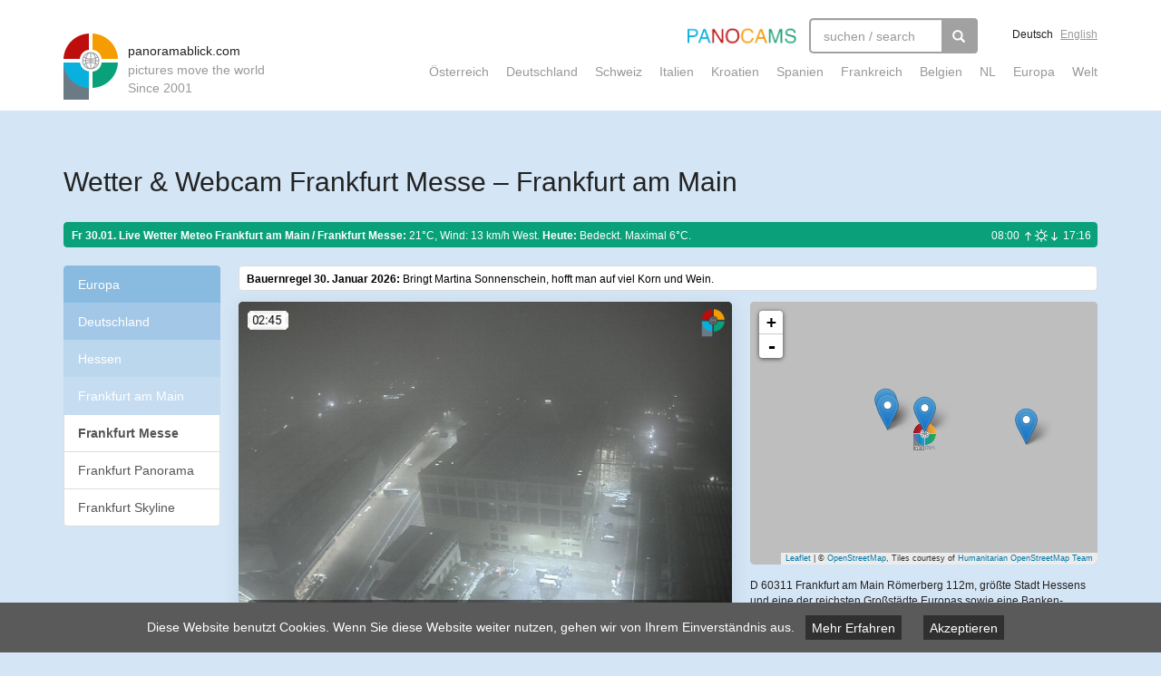

--- FILE ---
content_type: text/html; charset=utf-8
request_url: https://www.panoramablick.com/wetter-webcam/frankfurt-messe.html
body_size: 13279
content:
<!DOCTYPE html>
<html lang="de" dir="ltr"
  xmlns:fb="http://ogp.me/ns/fb#">
<head>
  <link rel="profile" href="http://www.w3.org/1999/xhtml/vocab" />
  <meta charset="utf-8">
  <meta name="viewport" content="width=device-width, initial-scale=1.0">
  <!--[if IE]><![endif]-->
<link rel="dns-prefetch" href="//cdn.jsdelivr.net" />
<link rel="preconnect" href="//cdn.jsdelivr.net" />
<meta http-equiv="Content-Type" content="text/html; charset=utf-8" />
<meta property="og:title" content="Wetter &amp; Webcam Frankfurt Messe – Frankfurt am Main" />
<meta property="og:description" content="Hier findest du das aktuelle Wetter in Frankfurt Messe – Frankfurt am Main und eine Live Webcam samt Tagesverlauf, Zeitraffer sowie Animationen der 4 Jahreszeiten." />
<meta name="description" content="Hier findest du das aktuelle Wetter in Frankfurt Messe – Frankfurt am Main und eine Live Webcam samt Tagesverlauf, Zeitraffer sowie Animationen der 4 Jahreszeiten." />
<link rel="canonical" href="https://www.panoramablick.com/wetter-webcam/frankfurt-messe.html" />
<link href="https://www.panoramablick.com/wetter-webcam/frankfurt-messe.html" rel="alternate" hreflang="de" />
<link href="https://www.panoramablick.com/en/weather-webcam/roemerberg.html" rel="alternate" hreflang="en" />
<meta property="og:image" content="https://archive.panoramablick.com/archive/30304/2026/01/29/17/15-ogimage.jpg" />
<meta property="og:image:width" content="1200" />
<meta property="og:image:height" content="630" />
<meta name="twitter:card" content="summary_large_image" />
<meta name="twitter:site" content="@panocams" />
<meta name="generator" content="Drupal 7 (http://drupal.org)" />
  <title>Wetter & Webcam Frankfurt Messe – Frankfurt am Main | panoramablick.com</title>

  <link rel="apple-touch-icon" sizes="120x120" href="/apple-touch-icon.png">
  <link rel="icon" type="image/png" href="/favicon-32x32.png" sizes="32x32">
  <link rel="icon" type="image/png" href="/favicon-16x16.png" sizes="16x16">
  <link rel="manifest" href="/manifest.json">
  <link rel="mask-icon" href="/safari-pinned-tab.svg" color="#5bbad5">

  
  <script type="text/javascript">
<!--//--><![CDATA[//><!--
for(var fonts=document.cookie.split("advaggf"),i=0;i<fonts.length;i++){var font=fonts[i].split("="),pos=font[0].indexOf("ont_");-1!==pos&&(window.document.documentElement.className+=" "+font[0].substr(4).replace(/[^a-zA-Z0-9\-]/g,""))}if(void 0!==Storage){fonts=JSON.parse(localStorage.getItem("advagg_fonts"));var current_time=(new Date).getTime();for(var key in fonts)fonts[key]>=current_time&&(window.document.documentElement.className+=" "+key.replace(/[^a-zA-Z0-9\-]/g,""))}
//--><!]]>
</script>
<link type="text/css" rel="stylesheet" href="https://www.panoramablick.com/sites/default/files/advagg_css/css__oz_WBHOyE6q1R2vo2EhM72JcdWbDM9q2CUP4a-Va7nc__uD6n0Mh00pL663K_8v1WG2ujiynD6c4AyHf5wvANhR8__PYjt1OsGi2wtmYSB2OppEEOoZyGmpvvT4GZrMnjxTHo.css" media="all" />

  <script>
	function addCss(cssCode) {
		var styleElement = document.createElement("style");
		styleElement.type = "text/css";
		if (styleElement.styleSheet) {
			styleElement.styleSheet.cssText = cssCode;
		} else {
			styleElement.appendChild(document.createTextNode(cssCode));
		}
		document.getElementsByTagName("head")[0].appendChild(styleElement);
	}

	addCss('.unveil { display: inherit; }');
</script>
  <!-- HTML5 element support for IE6-8 -->
  <!--[if lt IE 9]>
    <script src="//html5shiv.googlecode.com/svn/trunk/html5.js"></script>
  <![endif]-->
  <script type="text/javascript" src="https://www.panoramablick.com/sites/default/files/advagg_js/js__fYM2FeiExFF6y02-cZQgckmPXb1ZMOQAbpCQDQFBjcg__VDXUdq0_XgiF0N3YeMgHyU6_qrnACfm73ovTxDMbXtc__PYjt1OsGi2wtmYSB2OppEEOoZyGmpvvT4GZrMnjxTHo.js"></script>
<script type="text/javascript" defer="defer" async="async" src="https://cdn.jsdelivr.net/gh/bramstein/fontfaceobserver@v2.3.0/fontfaceobserver.js"></script>
<script type="text/javascript" src="https://www.panoramablick.com/sites/default/files/advagg_js/js__HxTbhN-HTG8H6pU8ZNTXLhmTeg8fhzG_sbeVLz0gBqU__AdhAFZ5QAk_VrKkFUOCnxJb9ANrhuWlKf15A7QHm14M__PYjt1OsGi2wtmYSB2OppEEOoZyGmpvvT4GZrMnjxTHo.js" defer="defer" async="async"></script>
<script type="text/javascript" src="https://www.panoramablick.com/sites/default/files/advagg_js/js__g1hikHWgEnqlgmVIFdEgz8T9qy1F2bCuscNbUM4sawc__coMcvHlBstMNg1RqhvFICq1CC1gWqLKCWXNM9C8da8g__PYjt1OsGi2wtmYSB2OppEEOoZyGmpvvT4GZrMnjxTHo.js"></script>
<script type="text/javascript">
<!--//--><![CDATA[//><!--
jQuery.extend(Drupal.settings,{"basePath":"\/","pathPrefix":"","setHasJsCookie":0,"ajaxPageState":{"theme":"panoramablick","theme_token":"IMW6pQsm2-NEwjTYo19p5cJDhJEy4F6PpgqKShUX14U","css":{"modules\/system\/system.base.css":1,"sites\/all\/modules\/_panoramablick\/admin_css\/admin_css.css":1,"sites\/all\/modules\/_panoramablick\/cam_map\/leaflet\/leaflet.css":1,"sites\/all\/modules\/_panoramablick\/cam_map\/leaflet.markercluster\/MarkerCluster.css":1,"sites\/all\/modules\/_panoramablick\/cam_map\/leaflet.markercluster\/MarkerCluster.Default.css":1,"sites\/all\/modules\/cookiechoices\/cookiechoices.css":1,"modules\/field\/theme\/field.css":1,"sites\/all\/modules\/geofield_gmap\/geofield_gmap.css":1,"sites\/all\/modules\/logintoboggan\/logintoboggan.css":1,"sites\/all\/modules\/_panoramablick\/near_cams\/salonmaps_near.css":1,"modules\/node\/node.css":1,"sites\/all\/modules\/views\/css\/views.css":1,"sites\/all\/modules\/ckeditor\/css\/ckeditor.css":1,"sites\/all\/modules\/ctools\/css\/ctools.css":1,"sites\/all\/modules\/search_api_autocomplete\/search_api_autocomplete.css":1,"sites\/all\/themes\/panoramablick\/fancybox\/jquery.fancybox.css":1,"sites\/all\/themes\/panoramablick\/less\/main.less":1},"js":{"sites\/all\/themes\/bootstrap\/js\/bootstrap.js":1,"sites\/all\/modules\/jquery_update\/replace\/jquery\/1.8\/jquery.min.js":1,"misc\/jquery-extend-3.4.0.js":1,"misc\/jquery-html-prefilter-3.5.0-backport.js":1,"misc\/jquery.once.js":1,"misc\/drupal.js":1,"sites\/all\/modules\/admin_menu\/admin_devel\/admin_devel.js":1,"sites\/all\/modules\/_panoramablick\/admin_js\/admin_js.js":1,"sites\/all\/modules\/_panoramablick\/cam_map\/leaflet\/leaflet.js":1,"sites\/all\/modules\/_panoramablick\/cam_map\/leaflet-providers.js":1,"sites\/all\/modules\/_panoramablick\/cam_map\/leaflet.markercluster\/leaflet.markercluster-src.js":1,"sites\/all\/modules\/_panoramablick\/cam_map\/cam-map.js":1,"sites\/all\/modules\/_panoramablick\/cam_map\/cam-detail-map.js":1,"sites\/all\/modules\/cookiechoices\/cookiechoices.js":1,"sites\/all\/modules\/geofield_gmap\/geofield_gmap.js":1,"sites\/all\/modules\/_panoramablick\/pano_analytics\/pano_analytics.js":1,"public:\/\/languages\/de_El8UZPD3KRlMbdHOLwTrndeg6HWg3p8F9wxvGOk8r9U.js":1,"https:\/\/cdn.jsdelivr.net\/gh\/bramstein\/fontfaceobserver@v2.3.0\/fontfaceobserver.js":1,"sites\/all\/modules\/advagg\/advagg_font\/advagg_font.js":1,"misc\/autocomplete.js":1,"sites\/all\/modules\/search_api_autocomplete\/search_api_autocomplete.js":1,"sites\/all\/modules\/google_qr_code\/google.qrcode-execute.js":1,"sites\/all\/themes\/panoramablick\/bootstrap\/js\/affix.js":1,"sites\/all\/themes\/panoramablick\/bootstrap\/js\/alert.js":1,"sites\/all\/themes\/panoramablick\/bootstrap\/js\/button.js":1,"sites\/all\/themes\/panoramablick\/bootstrap\/js\/carousel.js":1,"sites\/all\/themes\/panoramablick\/bootstrap\/js\/collapse.js":1,"sites\/all\/themes\/panoramablick\/bootstrap\/js\/dropdown.js":1,"sites\/all\/themes\/panoramablick\/bootstrap\/js\/modal.js":1,"sites\/all\/themes\/panoramablick\/bootstrap\/js\/tooltip.js":1,"sites\/all\/themes\/panoramablick\/bootstrap\/js\/popover.js":1,"sites\/all\/themes\/panoramablick\/bootstrap\/js\/scrollspy.js":1,"sites\/all\/themes\/panoramablick\/bootstrap\/js\/tab.js":1,"sites\/all\/themes\/panoramablick\/bootstrap\/js\/transition.js":1,"sites\/all\/themes\/panoramablick\/fancybox\/jquery.fancybox.pack.js":1,"sites\/all\/themes\/panoramablick\/js\/jquery.unveil.js":1,"sites\/all\/themes\/panoramablick\/js\/cam-functions.js":1,"sites\/all\/themes\/panoramablick\/js\/main.js":1,"sites\/all\/themes\/bootstrap\/js\/misc\/autocomplete.js":1}},"near_cams":{"path":"\/sites\/all\/modules\/_panoramablick\/near_cams\/near-cams.php"},"advagg_font":{"helvetica-neue":"Helvetica Neue","lucida-console":"Lucida Console","roboto":"Roboto"},"advagg_font_storage":1,"advagg_font_cookie":1,"advagg_font_no_fout":1,"pano_analytics":{"nid":"30304"},"urlIsAjaxTrusted":{"\/wetter-webcam\/frankfurt-messe.html":true},"googleQRcode":{"height":"250","width":"250","whenShow":"","url":"https:\/\/www.panoramablick.com\/wetter-webcam\/frankfurt-messe.html"},"bootstrap":{"anchorsFix":1,"anchorsSmoothScrolling":1,"formHasError":1,"popoverEnabled":0,"popoverOptions":{"animation":1,"html":0,"placement":"right","selector":"","trigger":"click","triggerAutoclose":1,"title":"","content":"","delay":0,"container":"body"},"tooltipEnabled":1,"tooltipOptions":{"animation":1,"html":0,"placement":"auto top","selector":"","trigger":"hover focus","delay":0,"container":"body"}}});
//--><!]]>
</script>

  
  
  <!-- Global site tag (gtag.js) - Google Analytics -->
  <script async src="https://www.googletagmanager.com/gtag/js?id=UA-111013642-1"></script>
  <script>
    window.dataLayer = window.dataLayer || [];
    function gtag(){dataLayer.push(arguments);}
    gtag('js', new Date());

    gtag('config', 'UA-25268343-1', {'anonymize_ip': true});
  </script>

</head>
<body class="html not-front not-logged-in no-sidebars page-node page-node- page-node-30304 node-type-webcam i18n-de winter">
    <style>
  .page-taxonomy-term-29475 #block-system-main h2.block-headline {
    display: none;
  }

  .leaflet-container .leaflet-control-attribution {
    font-size: 9px;
  }

  #booking-com-modal .modal-dialog {
    width: 90%;
    max-width: 946px;
    height: 75%;
    max-height: 1000px;
    transform: translate(97px, 95px) !important;
  }

  #booking-com-modal .modal-body {
    height: calc(100% - 57px);
  }
  
  #booking-com-modal .modal-content {
    height: 100%;    
  }

  #booking-com-modal iframe {
    width: 100%;
    height: 100%;
  }

</style>


<header class="main-header">
  <div class="container">
    <a class="logo" href="/" title="Startseite">
      <span class="site-name">
        panoramablick.com      </span>
      <span class="site-slogan">
        pictures move the world      </span>
      <span class="site-slogan">
        Since 2001
      </span>
    </a>

    <div class="navigation clearfix">
      <div class="top-navigation clearfix">
        <img class="panocams" src="/sites/all/themes/panoramablick/images/panocams.png"/>
        
        
        <div class="search">
            <div class="region region-search">
    <section id="block-search-api-page-suche" class="block block-search-api-page">

      
  <form class="" action="/wetter-webcam/frankfurt-messe.html" method="post" id="search-api-page-search-form-suche" accept-charset="UTF-8"><div><div class="form-item form-item-keys-1 form-type-textfield form-autocomplete form-group"><div class="input-group"><input placeholder="suchen / search" class="auto_submit form-control form-text" data-search-api-autocomplete-search="search_api_page_suche" type="text" id="edit-keys-1" name="keys_1" value="" size="15" maxlength="128" /><input class="autocomplete" disabled="disabled" id="edit-keys-1-autocomplete" type="hidden" value="https://www.panoramablick.com/index.php?q=search_api_autocomplete/search_api_page_suche/-" />
<span class="input-group-addon"><span class="icon glyphicon glyphicon-refresh" aria-hidden="true"></span>
</span></div> <label class="control-label element-invisible" for="edit-keys-1">Webcam suchen...</label>
</div><input type="hidden" name="id" value="1" />
<button type="submit" id="edit-submit-1" name="op" value="&lt;span class=&#039;glyphicon glyphicon-search&#039;&gt;&lt;/span&gt;" class="btn btn-default form-submit"><span class='glyphicon glyphicon-search'></span></button>
<input type="hidden" name="form_build_id" value="form-7qvECOVTgjZUxb2KiKFJzHcE9RK0ktHKJ8dFFBc7oQg" />
<input type="hidden" name="form_id" value="search_api_page_search_form_suche" />
</div></form>
</section> <!-- /.block -->
  </div>
        </div>
        <div class="language-switcher">
                    <a class="de active" href="/wetter-webcam/frankfurt-messe.html">Deutsch</a>
          <a class="en " href="/en/weather-webcam/roemerberg.html">English</a>
        </div>
      </div>

      <div class="bottom-navigation clearfix">
        <div class="bottom-navigation-mobile-toggle">
          <svg class="icon hamburger" height="32px" id="Layer_1" style="enable-background:new 0 0 32 32;" version="1.1" viewBox="0 0 32 32" width="32px" xml:space="preserve" xmlns="http://www.w3.org/2000/svg" xmlns:xlink="http://www.w3.org/1999/xlink"><path d="M4,10h24c1.104,0,2-0.896,2-2s-0.896-2-2-2H4C2.896,6,2,6.896,2,8S2.896,10,4,10z M28,14H4c-1.104,0-2,0.896-2,2  s0.896,2,2,2h24c1.104,0,2-0.896,2-2S29.104,14,28,14z M28,22H4c-1.104,0-2,0.896-2,2s0.896,2,2,2h24c1.104,0,2-0.896,2-2  S29.104,22,28,22z"/></svg>
          <svg class="icon close" viewBox="0 0 24 24" xmlns="http://www.w3.org/2000/svg"><path d="m18.717 6.697l-1.414-1.414-5.303 5.303-5.303-5.303-1.414 1.414 5.303 5.303-5.303 5.303 1.414 1.414 5.303-5.303 5.303 5.303 1.414-1.414-5.303-5.303z"/></svg>
        </div>
        <ul><li class="first leaf menu-mlid-24680"><a href="/wetter-webcams/oesterreich.html" title="">Österreich</a></li>
<li class="leaf menu-mlid-24682"><a href="/wetter-webcams/deutschland.html" title="">Deutschland</a></li>
<li class="leaf menu-mlid-24683"><a href="/wetter-webcams/schweiz.html" title="">Schweiz</a></li>
<li class="leaf menu-mlid-24684"><a href="/wetter-webcams/italien.html" title="">Italien</a></li>
<li class="leaf menu-mlid-24691"><a href="/wetter-webcams/kroatien.html" title="">Kroatien</a></li>
<li class="leaf menu-mlid-24686"><a href="/wetter-webcams/spanien.html" title="">Spanien</a></li>
<li class="leaf menu-mlid-24685"><a href="/wetter-webcams/frankreich.html" title="">Frankreich</a></li>
<li class="leaf menu-mlid-24688"><a href="/wetter-webcams/belgien.html" title="">Belgien</a></li>
<li class="leaf menu-mlid-24689"><a href="/wetter-webcams/niederlande.html" title="">NL</a></li>
<li class="leaf menu-mlid-24679"><a href="/wetter-webcams/europa.html" title="">Europa</a></li>
<li class="last leaf menu-mlid-24681"><a href="/wetter-webcams/welt.html" title="">Welt</a></li>
</ul>      </div>
    </div>

  </div>
</header>

   

   

   

<div class="main-container with-billboard container">

<!--  <header role="banner" id="page-header">
      </header> -->
  
  <!-- <div class="row"> -->

    <section>
      
              <h1 class="top-h1 stackable">
  
          
          <span class="h1-text">
                        Wetter &amp; Webcam Frankfurt Messe – Frankfurt am Main
            
                                      <div class="h1-adsense hidden-on-partnersite">

                
                                
              </div>
            
          </span>

          
          

                                        </h1>
        
        
      

      
                  <div class="region region-content">
    <section id="block-system-main" class="block block-system">

      
  <div id="node-30304" class="node node-webcam default-view-mode clearfix">

      <script>
    gtag('event', 'cambox-display-detail', {
      'event_category': 'cambox-display',
      'event_label': 'Frankfurt Messe (#30304)',
    });
    </script>

        
    <div class="row">

              <div class="col-xs-12 ">
          <div class="thumbnail infobar">
            <h2>Fr 30.01. Live Wetter Meteo <span class="hidden-xs">Frankfurt am Main / Frankfurt Messe:</span></h2>
            <p>21°C, Wind: 13 km/h West.</p>

            
                          <p> <strong>Heute:</strong> Bedeckt. Maximal 6°C.</p>
            
            <span class="sun"><span class="sun-txt">08:00</span> <span class="sun-image"></span> <span class="sun-txt">17:16</span></span>
          </div>
        </div>
      
      <div class="hidden-sm hidden-md hidden-lg col-xs-12">  
        <div class="parent-terms-list"><div class="list-group terms"><a class="list-group-item active item-1 in-menu-trail" href="/wetter-webcams/europa.html">Europa</a><a class="list-group-item active item-2 in-menu-trail" href="/wetter-webcams/deutschland.html">Deutschland</a><a class="list-group-item active item-3 in-menu-trail" href="/wetter-webcams/hessen.html">Hessen</a><a class="list-group-item active item-4 in-menu-trail" href="/wetter-webcams/frankfurt-am-main.html">Frankfurt am Main</a></div></div>      </div>

      <div class="hidden-xs col-sm-4 col-md-2">
        
        <div class="parent-terms-list"><div class="list-group terms"><a class="list-group-item active item-1 in-menu-trail" href="/wetter-webcams/europa.html">Europa</a><a class="list-group-item active item-2 in-menu-trail" href="/wetter-webcams/deutschland.html">Deutschland</a><a class="list-group-item active item-3 in-menu-trail" href="/wetter-webcams/hessen.html">Hessen</a><a class="list-group-item active item-4 in-menu-trail" href="/wetter-webcams/frankfurt-am-main.html">Frankfurt am Main</a><a class="list-group-item cam-item active-item" href="/wetter-webcam/frankfurt-messe.html">Frankfurt Messe</a><a class="list-group-item cam-item" href="/wetter-webcam/frankfurt-panorama.html">Frankfurt Panorama</a><a class="list-group-item cam-item" href="/wetter-webcam/frankfurt-skyline.html">Frankfurt Skyline</a></div></div>
        <div class="features">
          <div class="features-col">
            
          </div>
        </div>
      </div>

      <div class='col-xs-12 col-sm-8 col-md-10'>

      <div class="content clearfix">

        <div class="row main-content">

                      <div class='col-xs-12'>
              <div class="thumbnail infobar weatherrule">
                <p><span class='date'>Bauernregel 30. Januar 2026:</span> Bringt Martina Sonnenschein, hofft man auf viel Korn und Wein.</p>
              </div>
            </div>
          
          <div class="col-lg-7 col-md-7 image-column">

            <div class="cambox">
              
              <div class="image">
                <a class="cam-show-now inline">×</a>

                
                <!--
THIS FILE IS NOT USED AND IS HERE AS A STARTING POINT FOR CUSTOMIZATION ONLY.
See http://api.drupal.org/api/function/theme_field/7 for details.
After copying this file to your theme's folder and customizing it, remove this
HTML comment.
-->
<div class="field field-name-field-cam field-type-remote-cropped-image-url field-label-hidden">
    <div class="field-items">
          <div class="field-item even"><p><img src="https://archive.panoramablick.com/archive/30304/2026/01/30/02/45.jpg"/></p>
</div>
      </div>
</div>

                                  <div class="cam-player-control cam-control">
                    <div class="cam-control-inner">
                      <span class="button play-pause pause">Play / Pause</span>
                      <span class="button border">|</span>
                      <span class="button backward cam-show-slideshow-reverse">Backward</span>
                      <span class="button forward cam-show-slideshow-forward">Forward</span>

                                              <span data-group="yesterday" class="button textlink slideshow-day-button " data-cam-id="30304" data-date-label="Gestern" data-base-path="https://archive.panoramablick.com/archive" data-date="2026/01/29" data-br="450" data-as="1065" data-step="15">Gestern</span>
                                              <span data-group="2026-01-28" class="button textlink slideshow-day-button hidden-md" data-cam-id="30304" data-date-label="28.01." data-base-path="https://archive.panoramablick.com/archive" data-date="2026/01/28" data-br="450" data-as="1065" data-step="15">28.01.</span>
                                              <span data-group="2026-01-27" class="button textlink slideshow-day-button hidden-xs hidden-sm hidden-md" data-cam-id="30304" data-date-label="27.01." data-base-path="https://archive.panoramablick.com/archive" data-date="2026/01/27" data-br="450" data-as="1065" data-step="15">27.01.</span>
                                              <span data-group="2026-01-23" class="button textlink slideshow-day-button " data-cam-id="30304" data-date-label="23.01." data-base-path="https://archive.panoramablick.com/archive" data-date="2026/01/23" data-br="465" data-as="1050" data-step="15">23.01.</span>
                                              <span data-group="2025-10-21" class="button textlink slideshow-day-button hidden-xs" data-cam-id="30304" data-date-label="21.10." data-base-path="https://archive.panoramablick.com/archive" data-date="2025/10/21" data-br="450" data-as="1125" data-step="15">21.10.</span>
                                              <span data-group="2025-07-21" class="button textlink slideshow-day-button " data-cam-id="30304" data-date-label="21.07." data-base-path="https://archive.panoramablick.com/archive" data-date="2025/07/21" data-br="315" data-as="1320" data-step="15">21.07.</span>
                                          </div>
                  </div>
                                
                
              </div>


                          </div>

          </div>


          <div class="hidden-xs hidden-sm col-lg-5 col-md-5 map-column">
            <div class="geolocation" style="height: 0px;">
                <div class="data">{"type":"Point","coordinates":[8.681843,50.110291]}</div>
              
                          </div>
                          <div class="text-column">
                                <p>D 60311 Frankfurt am Main Römerberg 112m, größte Stadt Hessens und eine der reichsten Großstädte Europas sowie eine Banken-, Literatur- und Kulturmetropole. Die Stadt liegt auf beiden Seiten des Untermains südöstlich des Taunus und ist Geburtsort von Johann Wolfgang von Goethe. Blick am Römerberg dem Rathausplatz von Frankfurt und Zentrum der Altstadt.  <span class='presented-by-label'>Präsentiert von <a target="_blank" href="https://frankfurt.de/">https://frankfurt.de/</a>.</span></p>              </div>
            
          </div>
        </div>
        
        
      </div>

      <div class="row user-actions">
        <div class="col-xs-12 col-md-7"  style="margin-bottom: 10px;">
          <button type="button" class="btn btn-primary btn-sm hidden-xs" data-toggle="modal" data-target="#share-webcam-modal" data-toggle="tooltip" data-animation="false" title="Diese Webcam als iframe oder mittels Link in die eigene Website einbauen. Hier klicken für Vorschau und weitere Infos.">PlugIn</button>

                    
          <a href="https://twitter.com/intent/tweet?text=D-60311+Frankfurt+am+Main+R%C3%B6merberg+112m%2C+gr%C3%B6%C3%9Fte+Stadt+Hessens+und+eine+der+reichsten+Gro%C3%9Fst%C3%A4dte+Europas&url=https://www.panoramablick.com/wetter-webcam/frankfurt-messe.html" target="_blank" class="btn btn-primary btn-sm icon-button" title="Diese Webcam auf Twitter teilen" style="background-image: url([data-uri]);">Twittern</a>

          <a href="https://www.facebook.com/sharer/sharer.php?u=https://www.panoramablick.com/wetter-webcam/frankfurt-messe.html" target="_blank" class="btn btn-primary btn-sm icon-button" title="Diese Webcam auf Facebook teilen" style="background-image: url([data-uri]);">Teilen</a>

          <a href="whatsapp://send?text=D-60311+Frankfurt+am+Main+R%C3%B6merberg+112m%2C+gr%C3%B6%C3%9Fte+Stadt+Hessens+und+eine+der+reichsten+Gro%C3%9Fst%C3%A4dte+Europas%20https://www.panoramablick.com/wetter-webcam/frankfurt-messe.html" target="_blank" class="btn btn-primary btn-sm icon-button hidden-sm hidden-md hidden-lg hidden-xl" title="Diese Webcam auf WhatsApp teilen" style="background-image: url([data-uri]);">WhatsApp</a>
          
                      
                    </div>
        
                
      </div>

      <div class="row gif-images">
                  
        
        
        
        
      </div>



      <!-- Cams in der Nähe -->
              <div class="hidden-sm hidden-md hidden-lg">
          <h2 id="near-cams">Cams in der Nähe</h2>
          <div class="cam-slider-horizontal"><a class="cam-item" href="/wetter-webcam/frankfurt-panorama.html"><div class="image"><img src="https://archive.panoramablick.com/archive/29098/2026/01/29/17/15.jpg"/></div><div class="text"><div class="title">Frankfurt Panorama</div></div></a><a class="cam-item" href="/wetter-webcam/frankfurt-skyline.html"><div class="image"><img src="https://archive.panoramablick.com/archive/28716/2026/01/29/17/15.jpg"/></div><div class="text"><div class="title">Frankfurt Skyline</div></div></a></div>        </div>
      
                          
                          <div class="website-col">
                <div class="embedded-website">
                  <img class="cam-website" src="https://api.url2png.com/v6/P50F5515AAC33E/5d00df9a30b29bb257068149f67d4587/png/?url=https%3A%2F%2Ffrankfurt.de%2F&force=false&fullpage=false&thumbnail_max_width=false&viewport=1024x642"/>
                  <a class="iframe-overlay" target="_blank" href="https://frankfurt.de/">Website öffnen</a>
                </div>            
              </div>
                        
                    
              <div class="row gif-images">
                      
          
          
          
          

        </div>

      

      
              <h2 id="cam-history-yesterday" class="clearfix">
                    <div class="h2">Tagesverlauf Livecam Gestern</div>
        </h2>
        <div class="cam-history row">
                      <div class="col-xs-6 col-sm-4 col-md-3">
              <div class="cambox no-details">
                                <div class="image">
                  <a href="https://archive.panoramablick.com/archive/30304/2026/01/29/07/30.jpg" rel="archive" class="fancybox">
                    <img class="unveil" src="[data-uri]" data-src="https://archive.panoramablick.com/archive/30304/2026/01/29/07/30-big-thumbnail.jpg"/>
                    <noscript><img src="https://archive.panoramablick.com/archive/30304/2026/01/29/07/30-big-thumbnail.jpg"/></noscript>
                  </a>
                </div>
              </div>
            </div>
                      <div class="col-xs-6 col-sm-4 col-md-3">
              <div class="cambox no-details">
                                <div class="image">
                  <a href="https://archive.panoramablick.com/archive/30304/2026/01/29/08/45.jpg" rel="archive" class="fancybox">
                    <img class="unveil" src="[data-uri]" data-src="https://archive.panoramablick.com/archive/30304/2026/01/29/08/45-big-thumbnail.jpg"/>
                    <noscript><img src="https://archive.panoramablick.com/archive/30304/2026/01/29/08/45-big-thumbnail.jpg"/></noscript>
                  </a>
                </div>
              </div>
            </div>
                      <div class="col-xs-6 col-sm-4 col-md-3">
              <div class="cambox no-details">
                                <div class="image">
                  <a href="https://archive.panoramablick.com/archive/30304/2026/01/29/10/00.jpg" rel="archive" class="fancybox">
                    <img class="unveil" src="[data-uri]" data-src="https://archive.panoramablick.com/archive/30304/2026/01/29/10/00-big-thumbnail.jpg"/>
                    <noscript><img src="https://archive.panoramablick.com/archive/30304/2026/01/29/10/00-big-thumbnail.jpg"/></noscript>
                  </a>
                </div>
              </div>
            </div>
                      <div class="col-xs-6 col-sm-4 col-md-3">
              <div class="cambox no-details">
                                <div class="image">
                  <a href="https://archive.panoramablick.com/archive/30304/2026/01/29/11/15.jpg" rel="archive" class="fancybox">
                    <img class="unveil" src="[data-uri]" data-src="https://archive.panoramablick.com/archive/30304/2026/01/29/11/15-big-thumbnail.jpg"/>
                    <noscript><img src="https://archive.panoramablick.com/archive/30304/2026/01/29/11/15-big-thumbnail.jpg"/></noscript>
                  </a>
                </div>
              </div>
            </div>
                      <div class="col-xs-6 col-sm-4 col-md-3">
              <div class="cambox no-details">
                                <div class="image">
                  <a href="https://archive.panoramablick.com/archive/30304/2026/01/29/12/30.jpg" rel="archive" class="fancybox">
                    <img class="unveil" src="[data-uri]" data-src="https://archive.panoramablick.com/archive/30304/2026/01/29/12/30-big-thumbnail.jpg"/>
                    <noscript><img src="https://archive.panoramablick.com/archive/30304/2026/01/29/12/30-big-thumbnail.jpg"/></noscript>
                  </a>
                </div>
              </div>
            </div>
                      <div class="col-xs-6 col-sm-4 col-md-3">
              <div class="cambox no-details">
                                <div class="image">
                  <a href="https://archive.panoramablick.com/archive/30304/2026/01/29/13/45.jpg" rel="archive" class="fancybox">
                    <img class="unveil" src="[data-uri]" data-src="https://archive.panoramablick.com/archive/30304/2026/01/29/13/45-big-thumbnail.jpg"/>
                    <noscript><img src="https://archive.panoramablick.com/archive/30304/2026/01/29/13/45-big-thumbnail.jpg"/></noscript>
                  </a>
                </div>
              </div>
            </div>
                      <div class="col-xs-6 col-sm-4 col-md-3">
              <div class="cambox no-details">
                                <div class="image">
                  <a href="https://archive.panoramablick.com/archive/30304/2026/01/29/16/30.jpg" rel="archive" class="fancybox">
                    <img class="unveil" src="[data-uri]" data-src="https://archive.panoramablick.com/archive/30304/2026/01/29/16/30-big-thumbnail.jpg"/>
                    <noscript><img src="https://archive.panoramablick.com/archive/30304/2026/01/29/16/30-big-thumbnail.jpg"/></noscript>
                  </a>
                </div>
              </div>
            </div>
                      <div class="col-xs-6 col-sm-4 col-md-3">
              <div class="cambox no-details">
                                <div class="image">
                  <a href="https://archive.panoramablick.com/archive/30304/2026/01/29/17/45.jpg" rel="archive" class="fancybox">
                    <img class="unveil" src="[data-uri]" data-src="https://archive.panoramablick.com/archive/30304/2026/01/29/17/45-big-thumbnail.jpg"/>
                    <noscript><img src="https://archive.panoramablick.com/archive/30304/2026/01/29/17/45-big-thumbnail.jpg"/></noscript>
                  </a>
                </div>
              </div>
            </div>
                  </div>
      
      
              <h2 id="cam-history-week" class="clearfix">
                    <div class="h2">Archivbilder letzter Monat</div>

        </h2>
        <div class="cam-history row">
                        <div class="col-xs-6 col-sm-4 col-md-3">
                <div class="cambox no-details">
                  <div class="image">
                    <a href="https://archive.panoramablick.com/archive/30304/2026/01/28/12/00.jpg" rel="archive" class="fancybox">
                      <img class="unveil" src="[data-uri]" data-src="https://archive.panoramablick.com/archive/30304/2026/01/28/12/00-big-thumbnail.jpg"/>
                      <noscript><img src="https://archive.panoramablick.com/archive/30304/2026/01/28/12/00-big-thumbnail.jpg"/></noscript>
                    </a>
                  </div>
                </div>
              </div>
                        <div class="col-xs-6 col-sm-4 col-md-3">
                <div class="cambox no-details">
                  <div class="image">
                    <a href="https://archive.panoramablick.com/archive/30304/2026/01/27/12/00.jpg" rel="archive" class="fancybox">
                      <img class="unveil" src="[data-uri]" data-src="https://archive.panoramablick.com/archive/30304/2026/01/27/12/00-big-thumbnail.jpg"/>
                      <noscript><img src="https://archive.panoramablick.com/archive/30304/2026/01/27/12/00-big-thumbnail.jpg"/></noscript>
                    </a>
                  </div>
                </div>
              </div>
                        <div class="col-xs-6 col-sm-4 col-md-3">
                <div class="cambox no-details">
                  <div class="image">
                    <a href="https://archive.panoramablick.com/archive/30304/2026/01/26/12/00.jpg" rel="archive" class="fancybox">
                      <img class="unveil" src="[data-uri]" data-src="https://archive.panoramablick.com/archive/30304/2026/01/26/12/00-big-thumbnail.jpg"/>
                      <noscript><img src="https://archive.panoramablick.com/archive/30304/2026/01/26/12/00-big-thumbnail.jpg"/></noscript>
                    </a>
                  </div>
                </div>
              </div>
                        <div class="col-xs-6 col-sm-4 col-md-3">
                <div class="cambox no-details">
                  <div class="image">
                    <a href="https://archive.panoramablick.com/archive/30304/2026/01/25/12/00.jpg" rel="archive" class="fancybox">
                      <img class="unveil" src="[data-uri]" data-src="https://archive.panoramablick.com/archive/30304/2026/01/25/12/00-big-thumbnail.jpg"/>
                      <noscript><img src="https://archive.panoramablick.com/archive/30304/2026/01/25/12/00-big-thumbnail.jpg"/></noscript>
                    </a>
                  </div>
                </div>
              </div>
                        <div class="col-xs-6 col-sm-4 col-md-3">
                <div class="cambox no-details">
                  <div class="image">
                    <a href="https://archive.panoramablick.com/archive/30304/2026/01/24/12/00.jpg" rel="archive" class="fancybox">
                      <img class="unveil" src="[data-uri]" data-src="https://archive.panoramablick.com/archive/30304/2026/01/24/12/00-big-thumbnail.jpg"/>
                      <noscript><img src="https://archive.panoramablick.com/archive/30304/2026/01/24/12/00-big-thumbnail.jpg"/></noscript>
                    </a>
                  </div>
                </div>
              </div>
                        <div class="col-xs-6 col-sm-4 col-md-3">
                <div class="cambox no-details">
                  <div class="image">
                    <a href="https://archive.panoramablick.com/archive/30304/2026/01/23/12/00.jpg" rel="archive" class="fancybox">
                      <img class="unveil" src="[data-uri]" data-src="https://archive.panoramablick.com/archive/30304/2026/01/23/12/00-big-thumbnail.jpg"/>
                      <noscript><img src="https://archive.panoramablick.com/archive/30304/2026/01/23/12/00-big-thumbnail.jpg"/></noscript>
                    </a>
                  </div>
                </div>
              </div>
                        <div class="col-xs-6 col-sm-4 col-md-3">
                <div class="cambox no-details">
                  <div class="image">
                    <a href="https://archive.panoramablick.com/archive/30304/2026/01/22/12/00.jpg" rel="archive" class="fancybox">
                      <img class="unveil" src="[data-uri]" data-src="https://archive.panoramablick.com/archive/30304/2026/01/22/12/00-big-thumbnail.jpg"/>
                      <noscript><img src="https://archive.panoramablick.com/archive/30304/2026/01/22/12/00-big-thumbnail.jpg"/></noscript>
                    </a>
                  </div>
                </div>
              </div>
                        <div class="col-xs-6 col-sm-4 col-md-3">
                <div class="cambox no-details">
                  <div class="image">
                    <a href="https://archive.panoramablick.com/archive/30304/2026/01/21/12/00.jpg" rel="archive" class="fancybox">
                      <img class="unveil" src="[data-uri]" data-src="https://archive.panoramablick.com/archive/30304/2026/01/21/12/00-big-thumbnail.jpg"/>
                      <noscript><img src="https://archive.panoramablick.com/archive/30304/2026/01/21/12/00-big-thumbnail.jpg"/></noscript>
                    </a>
                  </div>
                </div>
              </div>
                        <div class="col-xs-6 col-sm-4 col-md-3">
                <div class="cambox no-details">
                  <div class="image">
                    <a href="https://archive.panoramablick.com/archive/30304/2026/01/20/12/00.jpg" rel="archive" class="fancybox">
                      <img class="unveil" src="[data-uri]" data-src="https://archive.panoramablick.com/archive/30304/2026/01/20/12/00-big-thumbnail.jpg"/>
                      <noscript><img src="https://archive.panoramablick.com/archive/30304/2026/01/20/12/00-big-thumbnail.jpg"/></noscript>
                    </a>
                  </div>
                </div>
              </div>
                        <div class="col-xs-6 col-sm-4 col-md-3">
                <div class="cambox no-details">
                  <div class="image">
                    <a href="https://archive.panoramablick.com/archive/30304/2026/01/19/12/00.jpg" rel="archive" class="fancybox">
                      <img class="unveil" src="[data-uri]" data-src="https://archive.panoramablick.com/archive/30304/2026/01/19/12/00-big-thumbnail.jpg"/>
                      <noscript><img src="https://archive.panoramablick.com/archive/30304/2026/01/19/12/00-big-thumbnail.jpg"/></noscript>
                    </a>
                  </div>
                </div>
              </div>
                        <div class="col-xs-6 col-sm-4 col-md-3">
                <div class="cambox no-details">
                  <div class="image">
                    <a href="https://archive.panoramablick.com/archive/30304/2026/01/18/12/00.jpg" rel="archive" class="fancybox">
                      <img class="unveil" src="[data-uri]" data-src="https://archive.panoramablick.com/archive/30304/2026/01/18/12/00-big-thumbnail.jpg"/>
                      <noscript><img src="https://archive.panoramablick.com/archive/30304/2026/01/18/12/00-big-thumbnail.jpg"/></noscript>
                    </a>
                  </div>
                </div>
              </div>
                        <div class="col-xs-6 col-sm-4 col-md-3">
                <div class="cambox no-details">
                  <div class="image">
                    <a href="https://archive.panoramablick.com/archive/30304/2026/01/17/12/00.jpg" rel="archive" class="fancybox">
                      <img class="unveil" src="[data-uri]" data-src="https://archive.panoramablick.com/archive/30304/2026/01/17/12/00-big-thumbnail.jpg"/>
                      <noscript><img src="https://archive.panoramablick.com/archive/30304/2026/01/17/12/00-big-thumbnail.jpg"/></noscript>
                    </a>
                  </div>
                </div>
              </div>
                        <div class="col-xs-6 col-sm-4 col-md-3">
                <div class="cambox no-details">
                  <div class="image">
                    <a href="https://archive.panoramablick.com/archive/30304/2026/01/16/12/00.jpg" rel="archive" class="fancybox">
                      <img class="unveil" src="[data-uri]" data-src="https://archive.panoramablick.com/archive/30304/2026/01/16/12/00-big-thumbnail.jpg"/>
                      <noscript><img src="https://archive.panoramablick.com/archive/30304/2026/01/16/12/00-big-thumbnail.jpg"/></noscript>
                    </a>
                  </div>
                </div>
              </div>
                        <div class="col-xs-6 col-sm-4 col-md-3">
                <div class="cambox no-details">
                  <div class="image">
                    <a href="https://archive.panoramablick.com/archive/30304/2026/01/15/12/00.jpg" rel="archive" class="fancybox">
                      <img class="unveil" src="[data-uri]" data-src="https://archive.panoramablick.com/archive/30304/2026/01/15/12/00-big-thumbnail.jpg"/>
                      <noscript><img src="https://archive.panoramablick.com/archive/30304/2026/01/15/12/00-big-thumbnail.jpg"/></noscript>
                    </a>
                  </div>
                </div>
              </div>
                        <div class="col-xs-6 col-sm-4 col-md-3">
                <div class="cambox no-details">
                  <div class="image">
                    <a href="https://archive.panoramablick.com/archive/30304/2026/01/14/12/00.jpg" rel="archive" class="fancybox">
                      <img class="unveil" src="[data-uri]" data-src="https://archive.panoramablick.com/archive/30304/2026/01/14/12/00-big-thumbnail.jpg"/>
                      <noscript><img src="https://archive.panoramablick.com/archive/30304/2026/01/14/12/00-big-thumbnail.jpg"/></noscript>
                    </a>
                  </div>
                </div>
              </div>
                        <div class="col-xs-6 col-sm-4 col-md-3">
                <div class="cambox no-details">
                  <div class="image">
                    <a href="https://archive.panoramablick.com/archive/30304/2026/01/13/12/00.jpg" rel="archive" class="fancybox">
                      <img class="unveil" src="[data-uri]" data-src="https://archive.panoramablick.com/archive/30304/2026/01/13/12/00-big-thumbnail.jpg"/>
                      <noscript><img src="https://archive.panoramablick.com/archive/30304/2026/01/13/12/00-big-thumbnail.jpg"/></noscript>
                    </a>
                  </div>
                </div>
              </div>
                        <div class="col-xs-6 col-sm-4 col-md-3">
                <div class="cambox no-details">
                  <div class="image">
                    <a href="https://archive.panoramablick.com/archive/30304/2026/01/12/12/00.jpg" rel="archive" class="fancybox">
                      <img class="unveil" src="[data-uri]" data-src="https://archive.panoramablick.com/archive/30304/2026/01/12/12/00-big-thumbnail.jpg"/>
                      <noscript><img src="https://archive.panoramablick.com/archive/30304/2026/01/12/12/00-big-thumbnail.jpg"/></noscript>
                    </a>
                  </div>
                </div>
              </div>
                        <div class="col-xs-6 col-sm-4 col-md-3">
                <div class="cambox no-details">
                  <div class="image">
                    <a href="https://archive.panoramablick.com/archive/30304/2026/01/11/12/00.jpg" rel="archive" class="fancybox">
                      <img class="unveil" src="[data-uri]" data-src="https://archive.panoramablick.com/archive/30304/2026/01/11/12/00-big-thumbnail.jpg"/>
                      <noscript><img src="https://archive.panoramablick.com/archive/30304/2026/01/11/12/00-big-thumbnail.jpg"/></noscript>
                    </a>
                  </div>
                </div>
              </div>
                        <div class="col-xs-6 col-sm-4 col-md-3">
                <div class="cambox no-details">
                  <div class="image">
                    <a href="https://archive.panoramablick.com/archive/30304/2026/01/10/12/00.jpg" rel="archive" class="fancybox">
                      <img class="unveil" src="[data-uri]" data-src="https://archive.panoramablick.com/archive/30304/2026/01/10/12/00-big-thumbnail.jpg"/>
                      <noscript><img src="https://archive.panoramablick.com/archive/30304/2026/01/10/12/00-big-thumbnail.jpg"/></noscript>
                    </a>
                  </div>
                </div>
              </div>
                        <div class="col-xs-6 col-sm-4 col-md-3">
                <div class="cambox no-details">
                  <div class="image">
                    <a href="https://archive.panoramablick.com/archive/30304/2026/01/09/12/00.jpg" rel="archive" class="fancybox">
                      <img class="unveil" src="[data-uri]" data-src="https://archive.panoramablick.com/archive/30304/2026/01/09/12/00-big-thumbnail.jpg"/>
                      <noscript><img src="https://archive.panoramablick.com/archive/30304/2026/01/09/12/00-big-thumbnail.jpg"/></noscript>
                    </a>
                  </div>
                </div>
              </div>
                        <div class="col-xs-6 col-sm-4 col-md-3">
                <div class="cambox no-details">
                  <div class="image">
                    <a href="https://archive.panoramablick.com/archive/30304/2026/01/08/12/00.jpg" rel="archive" class="fancybox">
                      <img class="unveil" src="[data-uri]" data-src="https://archive.panoramablick.com/archive/30304/2026/01/08/12/00-big-thumbnail.jpg"/>
                      <noscript><img src="https://archive.panoramablick.com/archive/30304/2026/01/08/12/00-big-thumbnail.jpg"/></noscript>
                    </a>
                  </div>
                </div>
              </div>
                        <div class="col-xs-6 col-sm-4 col-md-3">
                <div class="cambox no-details">
                  <div class="image">
                    <a href="https://archive.panoramablick.com/archive/30304/2026/01/07/12/00.jpg" rel="archive" class="fancybox">
                      <img class="unveil" src="[data-uri]" data-src="https://archive.panoramablick.com/archive/30304/2026/01/07/12/00-big-thumbnail.jpg"/>
                      <noscript><img src="https://archive.panoramablick.com/archive/30304/2026/01/07/12/00-big-thumbnail.jpg"/></noscript>
                    </a>
                  </div>
                </div>
              </div>
                        <div class="col-xs-6 col-sm-4 col-md-3">
                <div class="cambox no-details">
                  <div class="image">
                    <a href="https://archive.panoramablick.com/archive/30304/2026/01/06/12/00.jpg" rel="archive" class="fancybox">
                      <img class="unveil" src="[data-uri]" data-src="https://archive.panoramablick.com/archive/30304/2026/01/06/12/00-big-thumbnail.jpg"/>
                      <noscript><img src="https://archive.panoramablick.com/archive/30304/2026/01/06/12/00-big-thumbnail.jpg"/></noscript>
                    </a>
                  </div>
                </div>
              </div>
                        <div class="col-xs-6 col-sm-4 col-md-3">
                <div class="cambox no-details">
                  <div class="image">
                    <a href="https://archive.panoramablick.com/archive/30304/2026/01/05/12/00.jpg" rel="archive" class="fancybox">
                      <img class="unveil" src="[data-uri]" data-src="https://archive.panoramablick.com/archive/30304/2026/01/05/12/00-big-thumbnail.jpg"/>
                      <noscript><img src="https://archive.panoramablick.com/archive/30304/2026/01/05/12/00-big-thumbnail.jpg"/></noscript>
                    </a>
                  </div>
                </div>
              </div>
                        <div class="col-xs-6 col-sm-4 col-md-3">
                <div class="cambox no-details">
                  <div class="image">
                    <a href="https://archive.panoramablick.com/archive/30304/2026/01/04/12/00.jpg" rel="archive" class="fancybox">
                      <img class="unveil" src="[data-uri]" data-src="https://archive.panoramablick.com/archive/30304/2026/01/04/12/00-big-thumbnail.jpg"/>
                      <noscript><img src="https://archive.panoramablick.com/archive/30304/2026/01/04/12/00-big-thumbnail.jpg"/></noscript>
                    </a>
                  </div>
                </div>
              </div>
                        <div class="col-xs-6 col-sm-4 col-md-3">
                <div class="cambox no-details">
                  <div class="image">
                    <a href="https://archive.panoramablick.com/archive/30304/2026/01/03/12/00.jpg" rel="archive" class="fancybox">
                      <img class="unveil" src="[data-uri]" data-src="https://archive.panoramablick.com/archive/30304/2026/01/03/12/00-big-thumbnail.jpg"/>
                      <noscript><img src="https://archive.panoramablick.com/archive/30304/2026/01/03/12/00-big-thumbnail.jpg"/></noscript>
                    </a>
                  </div>
                </div>
              </div>
                        <div class="col-xs-6 col-sm-4 col-md-3">
                <div class="cambox no-details">
                  <div class="image">
                    <a href="https://archive.panoramablick.com/archive/30304/2026/01/02/12/00.jpg" rel="archive" class="fancybox">
                      <img class="unveil" src="[data-uri]" data-src="https://archive.panoramablick.com/archive/30304/2026/01/02/12/00-big-thumbnail.jpg"/>
                      <noscript><img src="https://archive.panoramablick.com/archive/30304/2026/01/02/12/00-big-thumbnail.jpg"/></noscript>
                    </a>
                  </div>
                </div>
              </div>
                        <div class="col-xs-6 col-sm-4 col-md-3">
                <div class="cambox no-details">
                  <div class="image">
                    <a href="https://archive.panoramablick.com/archive/30304/2026/01/01/12/00.jpg" rel="archive" class="fancybox">
                      <img class="unveil" src="[data-uri]" data-src="https://archive.panoramablick.com/archive/30304/2026/01/01/12/00-big-thumbnail.jpg"/>
                      <noscript><img src="https://archive.panoramablick.com/archive/30304/2026/01/01/12/00-big-thumbnail.jpg"/></noscript>
                    </a>
                  </div>
                </div>
              </div>
                        <div class="col-xs-6 col-sm-4 col-md-3">
                <div class="cambox no-details">
                  <div class="image">
                    <a href="https://archive.panoramablick.com/archive/30304/2025/12/31/12/00.jpg" rel="archive" class="fancybox">
                      <img class="unveil" src="[data-uri]" data-src="https://archive.panoramablick.com/archive/30304/2025/12/31/12/00-big-thumbnail.jpg"/>
                      <noscript><img src="https://archive.panoramablick.com/archive/30304/2025/12/31/12/00-big-thumbnail.jpg"/></noscript>
                    </a>
                  </div>
                </div>
              </div>
                        <div class="col-xs-6 col-sm-4 col-md-3">
                <div class="cambox no-details">
                  <div class="image">
                    <a href="https://archive.panoramablick.com/archive/30304/2025/12/30/12/00.jpg" rel="archive" class="fancybox">
                      <img class="unveil" src="[data-uri]" data-src="https://archive.panoramablick.com/archive/30304/2025/12/30/12/00-big-thumbnail.jpg"/>
                      <noscript><img src="https://archive.panoramablick.com/archive/30304/2025/12/30/12/00-big-thumbnail.jpg"/></noscript>
                    </a>
                  </div>
                </div>
              </div>
                        <div class="col-xs-6 col-sm-4 col-md-3">
                <div class="cambox no-details">
                  <div class="image">
                    <a href="https://archive.panoramablick.com/archive/30304/2025/12/29/12/00.jpg" rel="archive" class="fancybox">
                      <img class="unveil" src="[data-uri]" data-src="https://archive.panoramablick.com/archive/30304/2025/12/29/12/00-big-thumbnail.jpg"/>
                      <noscript><img src="https://archive.panoramablick.com/archive/30304/2025/12/29/12/00-big-thumbnail.jpg"/></noscript>
                    </a>
                  </div>
                </div>
              </div>
                        <div class="col-xs-6 col-sm-4 col-md-3">
                <div class="cambox no-details">
                  <div class="image">
                    <a href="https://archive.panoramablick.com/archive/30304/2025/12/28/12/00.jpg" rel="archive" class="fancybox">
                      <img class="unveil" src="[data-uri]" data-src="https://archive.panoramablick.com/archive/30304/2025/12/28/12/00-big-thumbnail.jpg"/>
                      <noscript><img src="https://archive.panoramablick.com/archive/30304/2025/12/28/12/00-big-thumbnail.jpg"/></noscript>
                    </a>
                  </div>
                </div>
              </div>
                  </div>
      

              <h2 id="cam-history-week" class="clearfix">
                    <div class="h2">Archivbilder letztes Jahr</div>

        </h2>
        <div class="cam-history row" style="margin-bottom: 100px;">
                        <div class="col-xs-6 col-sm-4 col-md-3">
                <div class="cambox no-details">
                  <div class="image">
                    <a href="https://archive.panoramablick.com/archive/30304/2025/12/13/12/00.jpg" rel="archive" class="fancybox">
                      <img class="unveil" src="[data-uri]" data-src="https://archive.panoramablick.com/archive/30304/2025/12/13/12/00-big-thumbnail.jpg"/>
                      <noscript><img src="https://archive.panoramablick.com/archive/30304/2025/12/13/12/00-big-thumbnail.jpg"/></noscript>
                    </a>
                  </div>
                </div>
              </div>
                        <div class="col-xs-6 col-sm-4 col-md-3">
                <div class="cambox no-details">
                  <div class="image">
                    <a href="https://archive.panoramablick.com/archive/30304/2025/11/29/12/00.jpg" rel="archive" class="fancybox">
                      <img class="unveil" src="[data-uri]" data-src="https://archive.panoramablick.com/archive/30304/2025/11/29/12/00-big-thumbnail.jpg"/>
                      <noscript><img src="https://archive.panoramablick.com/archive/30304/2025/11/29/12/00-big-thumbnail.jpg"/></noscript>
                    </a>
                  </div>
                </div>
              </div>
                        <div class="col-xs-6 col-sm-4 col-md-3">
                <div class="cambox no-details">
                  <div class="image">
                    <a href="https://archive.panoramablick.com/archive/30304/2025/11/15/12/00.jpg" rel="archive" class="fancybox">
                      <img class="unveil" src="[data-uri]" data-src="https://archive.panoramablick.com/archive/30304/2025/11/15/12/00-big-thumbnail.jpg"/>
                      <noscript><img src="https://archive.panoramablick.com/archive/30304/2025/11/15/12/00-big-thumbnail.jpg"/></noscript>
                    </a>
                  </div>
                </div>
              </div>
                        <div class="col-xs-6 col-sm-4 col-md-3">
                <div class="cambox no-details">
                  <div class="image">
                    <a href="https://archive.panoramablick.com/archive/30304/2025/11/01/12/00.jpg" rel="archive" class="fancybox">
                      <img class="unveil" src="[data-uri]" data-src="https://archive.panoramablick.com/archive/30304/2025/11/01/12/00-big-thumbnail.jpg"/>
                      <noscript><img src="https://archive.panoramablick.com/archive/30304/2025/11/01/12/00-big-thumbnail.jpg"/></noscript>
                    </a>
                  </div>
                </div>
              </div>
                        <div class="col-xs-6 col-sm-4 col-md-3">
                <div class="cambox no-details">
                  <div class="image">
                    <a href="https://archive.panoramablick.com/archive/30304/2025/10/18/12/00.jpg" rel="archive" class="fancybox">
                      <img class="unveil" src="[data-uri]" data-src="https://archive.panoramablick.com/archive/30304/2025/10/18/12/00-big-thumbnail.jpg"/>
                      <noscript><img src="https://archive.panoramablick.com/archive/30304/2025/10/18/12/00-big-thumbnail.jpg"/></noscript>
                    </a>
                  </div>
                </div>
              </div>
                        <div class="col-xs-6 col-sm-4 col-md-3">
                <div class="cambox no-details">
                  <div class="image">
                    <a href="https://archive.panoramablick.com/archive/30304/2025/10/04/12/00.jpg" rel="archive" class="fancybox">
                      <img class="unveil" src="[data-uri]" data-src="https://archive.panoramablick.com/archive/30304/2025/10/04/12/00-big-thumbnail.jpg"/>
                      <noscript><img src="https://archive.panoramablick.com/archive/30304/2025/10/04/12/00-big-thumbnail.jpg"/></noscript>
                    </a>
                  </div>
                </div>
              </div>
                        <div class="col-xs-6 col-sm-4 col-md-3">
                <div class="cambox no-details">
                  <div class="image">
                    <a href="https://archive.panoramablick.com/archive/30304/2025/09/20/12/00.jpg" rel="archive" class="fancybox">
                      <img class="unveil" src="[data-uri]" data-src="https://archive.panoramablick.com/archive/30304/2025/09/20/12/00-big-thumbnail.jpg"/>
                      <noscript><img src="https://archive.panoramablick.com/archive/30304/2025/09/20/12/00-big-thumbnail.jpg"/></noscript>
                    </a>
                  </div>
                </div>
              </div>
                        <div class="col-xs-6 col-sm-4 col-md-3">
                <div class="cambox no-details">
                  <div class="image">
                    <a href="https://archive.panoramablick.com/archive/30304/2025/09/06/12/00.jpg" rel="archive" class="fancybox">
                      <img class="unveil" src="[data-uri]" data-src="https://archive.panoramablick.com/archive/30304/2025/09/06/12/00-big-thumbnail.jpg"/>
                      <noscript><img src="https://archive.panoramablick.com/archive/30304/2025/09/06/12/00-big-thumbnail.jpg"/></noscript>
                    </a>
                  </div>
                </div>
              </div>
                        <div class="col-xs-6 col-sm-4 col-md-3">
                <div class="cambox no-details">
                  <div class="image">
                    <a href="https://archive.panoramablick.com/archive/30304/2025/08/23/12/00.jpg" rel="archive" class="fancybox">
                      <img class="unveil" src="[data-uri]" data-src="https://archive.panoramablick.com/archive/30304/2025/08/23/12/00-big-thumbnail.jpg"/>
                      <noscript><img src="https://archive.panoramablick.com/archive/30304/2025/08/23/12/00-big-thumbnail.jpg"/></noscript>
                    </a>
                  </div>
                </div>
              </div>
                        <div class="col-xs-6 col-sm-4 col-md-3">
                <div class="cambox no-details">
                  <div class="image">
                    <a href="https://archive.panoramablick.com/archive/30304/2025/08/09/12/00.jpg" rel="archive" class="fancybox">
                      <img class="unveil" src="[data-uri]" data-src="https://archive.panoramablick.com/archive/30304/2025/08/09/12/00-big-thumbnail.jpg"/>
                      <noscript><img src="https://archive.panoramablick.com/archive/30304/2025/08/09/12/00-big-thumbnail.jpg"/></noscript>
                    </a>
                  </div>
                </div>
              </div>
                        <div class="col-xs-6 col-sm-4 col-md-3">
                <div class="cambox no-details">
                  <div class="image">
                    <a href="https://archive.panoramablick.com/archive/30304/2025/07/26/12/00.jpg" rel="archive" class="fancybox">
                      <img class="unveil" src="[data-uri]" data-src="https://archive.panoramablick.com/archive/30304/2025/07/26/12/00-big-thumbnail.jpg"/>
                      <noscript><img src="https://archive.panoramablick.com/archive/30304/2025/07/26/12/00-big-thumbnail.jpg"/></noscript>
                    </a>
                  </div>
                </div>
              </div>
                        <div class="col-xs-6 col-sm-4 col-md-3">
                <div class="cambox no-details">
                  <div class="image">
                    <a href="https://archive.panoramablick.com/archive/30304/2025/07/12/12/00.jpg" rel="archive" class="fancybox">
                      <img class="unveil" src="[data-uri]" data-src="https://archive.panoramablick.com/archive/30304/2025/07/12/12/00-big-thumbnail.jpg"/>
                      <noscript><img src="https://archive.panoramablick.com/archive/30304/2025/07/12/12/00-big-thumbnail.jpg"/></noscript>
                    </a>
                  </div>
                </div>
              </div>
                        <div class="col-xs-6 col-sm-4 col-md-3">
                <div class="cambox no-details">
                  <div class="image">
                    <a href="https://archive.panoramablick.com/archive/30304/2025/06/28/12/00.jpg" rel="archive" class="fancybox">
                      <img class="unveil" src="[data-uri]" data-src="https://archive.panoramablick.com/archive/30304/2025/06/28/12/00-big-thumbnail.jpg"/>
                      <noscript><img src="https://archive.panoramablick.com/archive/30304/2025/06/28/12/00-big-thumbnail.jpg"/></noscript>
                    </a>
                  </div>
                </div>
              </div>
                        <div class="col-xs-6 col-sm-4 col-md-3">
                <div class="cambox no-details">
                  <div class="image">
                    <a href="https://archive.panoramablick.com/archive/30304/2025/06/14/12/00.jpg" rel="archive" class="fancybox">
                      <img class="unveil" src="[data-uri]" data-src="https://archive.panoramablick.com/archive/30304/2025/06/14/12/00-big-thumbnail.jpg"/>
                      <noscript><img src="https://archive.panoramablick.com/archive/30304/2025/06/14/12/00-big-thumbnail.jpg"/></noscript>
                    </a>
                  </div>
                </div>
              </div>
                        <div class="col-xs-6 col-sm-4 col-md-3">
                <div class="cambox no-details">
                  <div class="image">
                    <a href="https://archive.panoramablick.com/archive/30304/2025/05/31/12/00.jpg" rel="archive" class="fancybox">
                      <img class="unveil" src="[data-uri]" data-src="https://archive.panoramablick.com/archive/30304/2025/05/31/12/00-big-thumbnail.jpg"/>
                      <noscript><img src="https://archive.panoramablick.com/archive/30304/2025/05/31/12/00-big-thumbnail.jpg"/></noscript>
                    </a>
                  </div>
                </div>
              </div>
                        <div class="col-xs-6 col-sm-4 col-md-3">
                <div class="cambox no-details">
                  <div class="image">
                    <a href="https://archive.panoramablick.com/archive/30304/2025/05/17/12/00.jpg" rel="archive" class="fancybox">
                      <img class="unveil" src="[data-uri]" data-src="https://archive.panoramablick.com/archive/30304/2025/05/17/12/00-big-thumbnail.jpg"/>
                      <noscript><img src="https://archive.panoramablick.com/archive/30304/2025/05/17/12/00-big-thumbnail.jpg"/></noscript>
                    </a>
                  </div>
                </div>
              </div>
                        <div class="col-xs-6 col-sm-4 col-md-3">
                <div class="cambox no-details">
                  <div class="image">
                    <a href="https://archive.panoramablick.com/archive/30304/2025/05/03/12/00.jpg" rel="archive" class="fancybox">
                      <img class="unveil" src="[data-uri]" data-src="https://archive.panoramablick.com/archive/30304/2025/05/03/12/00-big-thumbnail.jpg"/>
                      <noscript><img src="https://archive.panoramablick.com/archive/30304/2025/05/03/12/00-big-thumbnail.jpg"/></noscript>
                    </a>
                  </div>
                </div>
              </div>
                        <div class="col-xs-6 col-sm-4 col-md-3">
                <div class="cambox no-details">
                  <div class="image">
                    <a href="https://archive.panoramablick.com/archive/30304/2025/04/19/12/00.jpg" rel="archive" class="fancybox">
                      <img class="unveil" src="[data-uri]" data-src="https://archive.panoramablick.com/archive/30304/2025/04/19/12/00-big-thumbnail.jpg"/>
                      <noscript><img src="https://archive.panoramablick.com/archive/30304/2025/04/19/12/00-big-thumbnail.jpg"/></noscript>
                    </a>
                  </div>
                </div>
              </div>
                        <div class="col-xs-6 col-sm-4 col-md-3">
                <div class="cambox no-details">
                  <div class="image">
                    <a href="https://archive.panoramablick.com/archive/30304/2025/04/05/12/00.jpg" rel="archive" class="fancybox">
                      <img class="unveil" src="[data-uri]" data-src="https://archive.panoramablick.com/archive/30304/2025/04/05/12/00-big-thumbnail.jpg"/>
                      <noscript><img src="https://archive.panoramablick.com/archive/30304/2025/04/05/12/00-big-thumbnail.jpg"/></noscript>
                    </a>
                  </div>
                </div>
              </div>
                        <div class="col-xs-6 col-sm-4 col-md-3">
                <div class="cambox no-details">
                  <div class="image">
                    <a href="https://archive.panoramablick.com/archive/30304/2025/03/22/12/00.jpg" rel="archive" class="fancybox">
                      <img class="unveil" src="[data-uri]" data-src="https://archive.panoramablick.com/archive/30304/2025/03/22/12/00-big-thumbnail.jpg"/>
                      <noscript><img src="https://archive.panoramablick.com/archive/30304/2025/03/22/12/00-big-thumbnail.jpg"/></noscript>
                    </a>
                  </div>
                </div>
              </div>
                        <div class="col-xs-6 col-sm-4 col-md-3">
                <div class="cambox no-details">
                  <div class="image">
                    <a href="https://archive.panoramablick.com/archive/30304/2025/03/08/12/00.jpg" rel="archive" class="fancybox">
                      <img class="unveil" src="[data-uri]" data-src="https://archive.panoramablick.com/archive/30304/2025/03/08/12/00-big-thumbnail.jpg"/>
                      <noscript><img src="https://archive.panoramablick.com/archive/30304/2025/03/08/12/00-big-thumbnail.jpg"/></noscript>
                    </a>
                  </div>
                </div>
              </div>
                        <div class="col-xs-6 col-sm-4 col-md-3">
                <div class="cambox no-details">
                  <div class="image">
                    <a href="https://archive.panoramablick.com/archive/30304/2025/02/22/12/00.jpg" rel="archive" class="fancybox">
                      <img class="unveil" src="[data-uri]" data-src="https://archive.panoramablick.com/archive/30304/2025/02/22/12/00-big-thumbnail.jpg"/>
                      <noscript><img src="https://archive.panoramablick.com/archive/30304/2025/02/22/12/00-big-thumbnail.jpg"/></noscript>
                    </a>
                  </div>
                </div>
              </div>
                        <div class="col-xs-6 col-sm-4 col-md-3">
                <div class="cambox no-details">
                  <div class="image">
                    <a href="https://archive.panoramablick.com/archive/30304/2025/02/08/12/00.jpg" rel="archive" class="fancybox">
                      <img class="unveil" src="[data-uri]" data-src="https://archive.panoramablick.com/archive/30304/2025/02/08/12/00-big-thumbnail.jpg"/>
                      <noscript><img src="https://archive.panoramablick.com/archive/30304/2025/02/08/12/00-big-thumbnail.jpg"/></noscript>
                    </a>
                  </div>
                </div>
              </div>
                        <div class="col-xs-6 col-sm-4 col-md-3">
                <div class="cambox no-details">
                  <div class="image">
                    <a href="https://archive.panoramablick.com/archive/30304/2025/01/25/12/00.jpg" rel="archive" class="fancybox">
                      <img class="unveil" src="[data-uri]" data-src="https://archive.panoramablick.com/archive/30304/2025/01/25/12/00-big-thumbnail.jpg"/>
                      <noscript><img src="https://archive.panoramablick.com/archive/30304/2025/01/25/12/00-big-thumbnail.jpg"/></noscript>
                    </a>
                  </div>
                </div>
              </div>
                  </div>
      
    </div>

    <!-- Share Modal -->
    <div class="modal fade" id="share-webcam-modal" tabindex="-1" role="dialog" >
      <div class="modal-dialog" role="document">
        <div class="modal-content">
          <div class="modal-header">
            <button type="button" class="close" data-dismiss="modal" aria-label="Close"><span aria-hidden="true">&times;</span></button>
            <h4 class="modal-title" id="embed-webcam-label">Webcam in die eigene Website einbauen</h4>
          </div>
          <div class="modal-body">
            <!--<h3>URL der Website zum Kopieren</h3>
            <div class="page-url">
              <input class="form-control form-text" onclick="this.select()" type="text" value="https://www.panoramablick.com/wetter-webcam/frankfurt-messe.html"/>
            </div>-->

          <!--<button type="button" class="btn btn-primary btn-md" data-toggle="modal" data-target="#embed-webcam-modal" data-toggle="tooltip" data-animation="false" title="Diese Webcam in die eigene Website einbauen">Webcam einbetten</button>-->

            <!--<h3>Diese Webcam in die eigene Website einbauen</h3>-->
            <p>Mit diesem Code können Sie diesen Webcambaustein ganz einfach in Ihre Website einbauen. Klicken Sie dazu auf den Code, kopieren Sie diesen und fügen ihn anschließend ih Ihre Website ein. Der Baustein bietet die gleichen Funktionen, die auch auf panoramablick.com zu sehen sind: Livebild, Tagesverlauf und Archivbilder.</p>

            <h4>Mittels Link einbauen</h4>
            <a target="_blank" href="https://www.panoramablick.com/embed/30304">https://www.panoramablick.com/embed/30304</a>

            <h4>Mittels iFrame einbauen</h4>
            <textarea onclick="this.select()"><iframe width="500" height="540" src="https://www.panoramablick.com/embed/30304" frameborder="0"></iframe></textarea>

            <h4>Vorschau des Webcam-Bausteins</h4>
            <iframe width="500" height="540" data-src="https://www.panoramablick.com/embed/30304" frameborder="0"></iframe>
            <!--<p><img src="/sites/all/themes/panoramablick/images/embed-webcam-example.png"/></p>-->


            <h4>Weitere Optionen</h4>
            <strong>Ohne weißen Rahmen einbauen</strong><br/>
            <textarea onclick="this.select()"><iframe allowtransparency="true" width="500" height="540" src="https://www.panoramablick.com/embed/30304/transparent" frameborder="0"></iframe></textarea>


                    
            <h3>QR-Code zu dieser Seite</h3>
            <div class="qr-code">
              <div id="google-qr-code"><img class="googleQRcode img-responsive" src="https://chart.googleapis.com/chart?chs=250x250&amp;cht=qr&amp;chl=https://www.panoramablick.com/wetter-webcam/frankfurt-messe.html&amp;chld=H|0" alt="QR Code for https://www.panoramablick.com/wetter-webcam/frankfurt-messe.html" /></div>            </div>

          </div>
          <div class="modal-footer">
            <button type="button" class="btn btn-default" data-dismiss="modal">Schließen</button>
          </div>
        </div>
      </div>
    </div>

    
    
    <!-- Embed Modal -->
    

  
</div>


</section> <!-- /.block -->
  </div>
          </section>

  </div>

<!-- </div> -->

   

   


   
  <div class="container top-teaser">
    <h3 class="more-cams">Webcam-Empfehlungen</h3>
    <div class="row">
              <div class="col-xs-12 col-md-6 col-sm-4 col-md-2 teaser">
          <div class="cambox cambox-mini">
      <a class="image" href="/wetter-webcam/soller-santa-catalina.html">

    
          <img src="https://archive.panoramablick.com/archive/29032/2026/01/29/18/00.jpg"/>

      

</a>
      <a href="/wetter-webcam/soller-santa-catalina.html" class="details" style="color: #666; background-color: #f4e500;">
        <strong>Mallorca Sommer</strong>
        <span class="">Majorca Summer</span>
      </a>
    </div>        </div>
              <div class="col-xs-12 col-md-6 col-sm-4 col-md-2 teaser">
          <div class="cambox cambox-mini">
      <a class="image" href="/wetter-webcam/innichen.html">

    
          <img src="https://archive.panoramablick.com/archive/29702/2026/01/29/17/15.jpg"/>

      

</a>
      <a href="/wetter-webcam/innichen.html" class="details" style="color: #000000; background-color: #ffffff;">
        <strong>Südtirol - Alto Adige</strong>
        <span class="">South Tirol - Webcams </span>
      </a>
    </div>        </div>
              <div class="col-xs-12 col-md-6 col-sm-4 col-md-2 teaser">
          <div class="cambox cambox-mini">
      <a class="image" href="/kategorie/vulkan.html">

    
          <img src="https://archive.panoramablick.com/archive/28860/2026/01/29/17/15.jpg"/>

      

</a>
      <a href="/kategorie/vulkan.html" class="details" style="color: #ffffff; background-color: #f18e1c;">
        <strong>Vulkan - Live</strong>
        <span class="">Volcano - Live</span>
      </a>
    </div>        </div>
              <div class="col-xs-12 col-md-6 col-sm-4 col-md-2 teaser">
          <div class="cambox cambox-mini">
      <a class="image" href="/themen/berg-cams-1000.html">

    
          <img src="https://archive.panoramablick.com/archive/30465/2026/01/29/17/00.jpg"/>

      

</a>
      <a href="/themen/berg-cams-1000.html" class="details" style="color: #000000; background-color: #ffffff;">
        <strong>Cams nach Seehöhe</strong>
        <span class="">Alp Cams listed at sea level</span>
      </a>
    </div>        </div>
              <div class="col-xs-12 col-md-6 col-sm-4 col-md-2 teaser">
          <div class="cambox cambox-mini">
      <a class="image" href="/wetter-webcam/neapel.html">

    
          <img src="https://archive.panoramablick.com/archive/29677/2026/01/29/17/15.jpg"/>

      

</a>
      <a href="/wetter-webcam/neapel.html" class="details" style="color: #ffffff; background-color: #2a71b0;">
        <strong>Meer</strong>
        <span class="">Cams am Meer</span>
      </a>
    </div>        </div>
              <div class="col-xs-12 col-md-6 col-sm-4 col-md-2 teaser">
          <div class="cambox cambox-mini">
          <a class="image" href="/wetter-webcam/waidring.html">

    
          <img src="https://archive.panoramablick.com/archive/30149/2026/01/29/17/15.jpg"/>

      

</a>
          <a href="/wetter-webcam/waidring.html" class="details">
            <strong>Cam des Tages</strong>
            <span class="">Waidring</span>
          </a>
        </div>        </div>
         
    </div>
  </div>
   

  <div class="top-region-cams container">
    <h2>TOP 6 Wettercams des Tages in Deutschland</h2>
    <div class="bottom-teaser row">
              <div class="col-xs-12 col-md-6 col-sm-4 col-md-3 col-lg-2 teaser">
          <div class="cambox cambox-mini">
          <a class="image" href="/wetter-webcam/rosenheim-panorama.html">

    
          <img src="https://archive.panoramablick.com/archive/28933/2026/01/29/17/15.jpg"/>

      

</a>
          <a href="/wetter-webcam/rosenheim-panorama.html" class="details">
            <strong>Rosenheim Panorama</strong>
            <span>Oberbayern</span>
          </a>
        </div>        </div>
              <div class="col-xs-12 col-md-6 col-sm-4 col-md-3 col-lg-2 teaser">
          <div class="cambox cambox-mini">
          <a class="image" href="/wetter-webcam/kahl-am-main.html">

    
          <img src="https://archive.panoramablick.com/archive/28959/2026/01/29/17/15.jpg"/>

      

</a>
          <a href="/wetter-webcam/kahl-am-main.html" class="details">
            <strong>Kahl am Main</strong>
            <span>Unterfranken</span>
          </a>
        </div>        </div>
              <div class="col-xs-12 col-md-6 col-sm-4 col-md-3 col-lg-2 teaser">
          <div class="cambox cambox-mini">
          <a class="image" href="/wetter-webcam/zittauer-gebirge.html">

    
          <img src="https://archive.panoramablick.com/archive/29041/2026/01/29/16/45.jpg"/>

      

</a>
          <a href="/wetter-webcam/zittauer-gebirge.html" class="details">
            <strong>Zittauer Gebirge</strong>
            <span>Sachsen</span>
          </a>
        </div>        </div>
              <div class="col-xs-12 col-md-6 col-sm-4 col-md-3 col-lg-2 teaser">
          <div class="cambox cambox-mini">
          <a class="image" href="/wetter-webcam/cottbus.html">

    
          <img src="https://archive.panoramablick.com/archive/29106/2026/01/29/16/45.jpg"/>

      

</a>
          <a href="/wetter-webcam/cottbus.html" class="details">
            <strong>Cottbus</strong>
            <span>Brandenburg</span>
          </a>
        </div>        </div>
              <div class="col-xs-12 col-md-6 col-sm-4 col-md-3 col-lg-2 teaser">
          <div class="cambox cambox-mini">
          <a class="image" href="/wetter-webcam/bad-kreuznach.html">

    
          <img src="https://archive.panoramablick.com/archive/29143/2026/01/29/17/15.jpg"/>

      

</a>
          <a href="/wetter-webcam/bad-kreuznach.html" class="details">
            <strong>Bad Kreuznach</strong>
            <span>Rheinland Pfalz</span>
          </a>
        </div>        </div>
              <div class="col-xs-12 col-md-6 col-sm-4 col-md-3 col-lg-2 teaser">
          <div class="cambox cambox-mini">
          <a class="image" href="/wetter-webcam/st-wendel.html">

    
          <img src="https://archive.panoramablick.com/archive/29147/2026/01/29/17/30.jpg"/>

      

</a>
          <a href="/wetter-webcam/st-wendel.html" class="details">
            <strong>St. Wendel</strong>
            <span>Saarland</span>
          </a>
        </div>        </div>
         
    </div>
  </div>
   

   




        <!--<div class="social-media-links">
          <a class="facebook" target="_blank" href="https://www.facebook.com/panocams">Facebook</a>
          <a class="twitter" target="_blank" href="https://twitter.com/panocams">Twitter</a>
          <a class="youtube" target="_blank" href="#">YouTube</a>
        </div>-->


<footer class="footer">
  <div class="container">
    <div class="row">

      <div class="col col-md-2 col-lg-2">
        <section id="block-block-1" class="block block-block">

      
  <p>© by <a href="http://www.proinform.at/" target="_blank">Proinform</a></p>
<p><a href="/impressum.html">Kontakt/Impressum</a></p>
<p><a href="/datenschutzerklaerung.html">Datenschutzerklärung</a></p>
<p><a class="facebook" href="https://www.facebook.com/panocams" target="_blank">Facebook</a> <a class="twitter" href="https://twitter.com/panocams" target="_blank">Twitter</a> <a class="blog" href="/panoramablick-blog.html">Blog</a></p>

</section> <!-- /.block -->
      </div>

      
      
      <div class="col col-md-4 col-lg-4">
        <section id="block-block-2" class="block block-block">

      
  <p>Webcam Vorschlag  -  Ideen  -  Anregungen<br />
Webcam  probosal   -  Ideas  -   Suggestions<br /><a href="mailto:info@panoramablick.com">info@panoramablick.com</a></p>

</section> <!-- /.block -->
      </div>

      <div class="col col-md-4 col-lg-4">
        <section id="block-block-4" class="block block-block">

      
  <p><a href="https://www.balearen.com/" target="_blank"><img alt="" src="https://www.panoramablick.com/sites/default/files/upload/balearen-logo.png" style="border-radius:4px; border:4px solid rgb(255, 255, 255); width:239px" /></a></p>

</section> <!-- /.block -->
      </div>

          </div>
  </div>
</footer>

  <script type="text/javascript">
<!--//--><![CDATA[//><!--
cookieChoices.showCookieConsentBar('Diese Website benutzt Cookies. Wenn Sie diese Website weiter nutzen, gehen wir von Ihrem Einverständnis aus.', 'Akzeptieren', 'Mehr Erfahren', '/datenschutzerklaerung.html');
//--><!]]>
</script>
<script type="text/javascript" src="https://www.panoramablick.com/sites/default/files/advagg_js/js__i11V-7AETPhfL9YzRpXBpECwVkYyQ_ahu2eHxES_mK0__S79mhsO6q7fWONLNt9XSEZx-JmiQeAEtuPkuVxIEjpY__PYjt1OsGi2wtmYSB2OppEEOoZyGmpvvT4GZrMnjxTHo.js"></script>

  
</body>
</html>


--- FILE ---
content_type: text/css
request_url: https://www.panoramablick.com/sites/default/files/advagg_css/css__oz_WBHOyE6q1R2vo2EhM72JcdWbDM9q2CUP4a-Va7nc__uD6n0Mh00pL663K_8v1WG2ujiynD6c4AyHf5wvANhR8__PYjt1OsGi2wtmYSB2OppEEOoZyGmpvvT4GZrMnjxTHo.css
body_size: 34277
content:
#autocomplete{border:1px solid;overflow:hidden;position:absolute;z-index:100;}#autocomplete ul{list-style:none;list-style-image:none;margin:0;padding:0;}#autocomplete li{background:#fff;color:#000;cursor:default;white-space:pre;zoom:1;}html.js input.form-autocomplete{background-image:url(https://www.panoramablick.com/misc/throbber-inactive.png);background-position:100% center;background-repeat:no-repeat;}html.js input.throbbing{background-image:url(https://www.panoramablick.com/misc/throbber-active.gif);background-position:100% center;}html.js fieldset.collapsed{border-bottom-width:0;border-left-width:0;border-right-width:0;height:1em;}html.js fieldset.collapsed .fieldset-wrapper{display:none;}fieldset.collapsible{position:relative;}fieldset.collapsible .fieldset-legend{display:block;}.form-textarea-wrapper textarea{display:block;margin:0;width:100%;-moz-box-sizing:border-box;-webkit-box-sizing:border-box;box-sizing:border-box;}.resizable-textarea .grippie{background:#eee url(https://www.panoramablick.com/misc/grippie.png) no-repeat center 2px;border:1px solid #ddd;border-top-width:0;cursor:s-resize;height:9px;overflow:hidden;}body.drag{cursor:move;}.draggable a.tabledrag-handle{cursor:move;float:left;height:1.7em;margin-left:-1em;overflow:hidden;text-decoration:none;}a.tabledrag-handle:hover{text-decoration:none;}a.tabledrag-handle .handle{background:url(https://www.panoramablick.com/misc/draggable.png) no-repeat 6px 9px;height:13px;margin:-0.4em 0.5em;padding:0.42em 0.5em;width:13px;}a.tabledrag-handle-hover .handle{background-position:6px -11px;}div.indentation{float:left;height:1.7em;margin:-0.4em 0.2em -0.4em -0.4em;padding:0.42em 0 0.42em 0.6em;width:20px;}div.tree-child{background:url(https://www.panoramablick.com/misc/tree.png) no-repeat 11px center;}div.tree-child-last{background:url(https://www.panoramablick.com/misc/tree-bottom.png) no-repeat 11px center;}div.tree-child-horizontal{background:url(https://www.panoramablick.com/misc/tree.png) no-repeat -11px center;}.tabledrag-toggle-weight-wrapper{text-align:right;}table.sticky-header{background-color:#fff;margin-top:0;}.progress .bar{background-color:#fff;border:1px solid;}.progress .filled{background-color:#000;height:1.5em;width:5px;}.progress .percentage{float:right;}.ajax-progress{display:inline-block;}.ajax-progress .throbber{background:transparent url(https://www.panoramablick.com/misc/throbber-active.gif) no-repeat 0px center;float:left;height:15px;margin:2px;width:15px;}.ajax-progress .message{padding-left:20px;}tr .ajax-progress .throbber{margin:0 2px;}.ajax-progress-bar{width:16em;}.container-inline div,.container-inline label{display:inline;}.container-inline .fieldset-wrapper{display:block;}.nowrap{white-space:nowrap;}html.js .js-hide{display:none;}.element-hidden{display:none;}.element-invisible{position:absolute !important;clip:rect(1px 1px 1px 1px);clip:rect(1px,1px,1px,1px);overflow:hidden;height:1px;}.element-invisible.element-focusable:active,.element-invisible.element-focusable:focus{position:static !important;clip:auto;overflow:visible;height:auto;}.clearfix:after{content:".";display:block;height:0;clear:both;visibility:hidden;}* html .clearfix{height:1%;}*:first-child + html .clearfix{min-height:1%;}
/*})'"*/
#edit-field-linked-categories-und,#edit-field-kategorie-und,#edit-field-themengebiet-und{column-count:5;-moz-column-count:5;-webkit-column-count:5;}#edit-field-region-filter input{width:100%;max-width:600px;}#weatherrule-node-form .vertical-tabs{display:none;}
/*})'"*/
.leaflet-map-pane,.leaflet-tile,.leaflet-marker-icon,.leaflet-marker-shadow,.leaflet-tile-pane,.leaflet-tile-container,.leaflet-overlay-pane,.leaflet-shadow-pane,.leaflet-marker-pane,.leaflet-popup-pane,.leaflet-overlay-pane svg,.leaflet-zoom-box,.leaflet-image-layer,.leaflet-layer{position:absolute;left:0;top:0;}.leaflet-container{overflow:hidden;-ms-touch-action:none;touch-action:none;}.leaflet-tile,.leaflet-marker-icon,.leaflet-marker-shadow{-webkit-user-select:none;-moz-user-select:none;user-select:none;-webkit-user-drag:none;}.leaflet-marker-icon,.leaflet-marker-shadow{display:block;}.leaflet-container img{max-width:none !important;}.leaflet-container img.leaflet-image-layer{max-width:15000px !important;}.leaflet-tile{filter:inherit;visibility:hidden;}.leaflet-tile-loaded{visibility:inherit;}.leaflet-zoom-box{width:0;height:0;}.leaflet-overlay-pane svg{-moz-user-select:none;}.leaflet-tile-pane{z-index:2;}.leaflet-objects-pane{z-index:3;}.leaflet-overlay-pane{z-index:4;}.leaflet-shadow-pane{z-index:5;}.leaflet-marker-pane{z-index:6;}.leaflet-popup-pane{z-index:7;}.leaflet-vml-shape{width:1px;height:1px;}.lvml{behavior:url(#default#VML);display:inline-block;position:absolute;}.leaflet-control{position:relative;z-index:7;pointer-events:auto;}.leaflet-top,.leaflet-bottom{position:absolute;z-index:1000;pointer-events:none;}.leaflet-top{top:0;}.leaflet-right{right:0;}.leaflet-bottom{bottom:0;}.leaflet-left{left:0;}.leaflet-control{float:left;clear:both;}.leaflet-right .leaflet-control{float:right;}.leaflet-top .leaflet-control{margin-top:10px;}.leaflet-bottom .leaflet-control{margin-bottom:10px;}.leaflet-left .leaflet-control{margin-left:10px;}.leaflet-right .leaflet-control{margin-right:10px;}.leaflet-fade-anim .leaflet-tile,.leaflet-fade-anim .leaflet-popup{opacity:0;-webkit-transition:opacity 0.2s linear;-moz-transition:opacity 0.2s linear;-o-transition:opacity 0.2s linear;transition:opacity 0.2s linear;}.leaflet-fade-anim .leaflet-tile-loaded,.leaflet-fade-anim .leaflet-map-pane .leaflet-popup{opacity:1;}.leaflet-zoom-anim .leaflet-zoom-animated{-webkit-transition:-webkit-transform 0.25s cubic-bezier(0,0,0.25,1);-moz-transition:-moz-transform 0.25s cubic-bezier(0,0,0.25,1);-o-transition:-o-transform 0.25s cubic-bezier(0,0,0.25,1);transition:transform 0.25s cubic-bezier(0,0,0.25,1);}.leaflet-zoom-anim .leaflet-tile,.leaflet-pan-anim .leaflet-tile,.leaflet-touching .leaflet-zoom-animated{-webkit-transition:none;-moz-transition:none;-o-transition:none;transition:none;}.leaflet-zoom-anim .leaflet-zoom-hide{visibility:hidden;}.leaflet-clickable{cursor:pointer;}.leaflet-container{cursor:-webkit-grab;cursor:-moz-grab;}.leaflet-popup-pane,.leaflet-control{cursor:auto;}.leaflet-dragging .leaflet-container,.leaflet-dragging .leaflet-clickable{cursor:move;cursor:-webkit-grabbing;cursor:-moz-grabbing;}.leaflet-container{background:#ddd;outline:0;}.leaflet-container a{color:#0078A8;}.leaflet-container a.leaflet-active{outline:2px solid orange;}.leaflet-zoom-box{border:2px dotted #38f;background:rgba(255,255,255,0.5);}.leaflet-container{font:12px/1.5 Arial,Helvetica,sans-serif;} .helvetica-neue .leaflet-container{font: 12px/1.5 "Helvetica Neue",Arial,Helvetica,sans-serif;}.leaflet-bar{box-shadow:0 1px 5px rgba(0,0,0,0.65);border-radius:4px;}.leaflet-bar a,.leaflet-bar a:hover{background-color:#fff;border-bottom:1px solid #ccc;width:26px;height:26px;line-height:26px;display:block;text-align:center;text-decoration:none;color:black;}.leaflet-bar a,.leaflet-control-layers-toggle{background-position:50% 50%;background-repeat:no-repeat;display:block;}.leaflet-bar a:hover{background-color:#f4f4f4;}.leaflet-bar a:first-child{border-top-left-radius:4px;border-top-right-radius:4px;}.leaflet-bar a:last-child{border-bottom-left-radius:4px;border-bottom-right-radius:4px;border-bottom:none;}.leaflet-bar a.leaflet-disabled{cursor:default;background-color:#f4f4f4;color:#bbb;}.leaflet-touch .leaflet-bar a{width:30px;height:30px;line-height:30px;}.leaflet-control-zoom-in,.leaflet-control-zoom-out{font:bold 18px Monaco,monospace;text-indent:1px;} .lucida-console .leaflet-control-zoom-in, .lucida-console .leaflet-control-zoom-out{font: bold 18px 'Lucida Console',Monaco,monospace;}.leaflet-control-zoom-out{font-size:20px;}.leaflet-touch .leaflet-control-zoom-in{font-size:22px;}.leaflet-touch .leaflet-control-zoom-out{font-size:24px;}.leaflet-control-layers{box-shadow:0 1px 5px rgba(0,0,0,0.4);background:#fff;border-radius:5px;}.leaflet-control-layers-toggle{background-image:url(https://www.panoramablick.com/sites/all/modules/_panoramablick/cam_map/leaflet/images/layers.png);width:36px;height:36px;}.leaflet-retina .leaflet-control-layers-toggle{background-image:url(https://www.panoramablick.com/sites/all/modules/_panoramablick/cam_map/leaflet/images/layers-2x.png);background-size:26px 26px;}.leaflet-touch .leaflet-control-layers-toggle{width:44px;height:44px;}.leaflet-control-layers .leaflet-control-layers-list,.leaflet-control-layers-expanded .leaflet-control-layers-toggle{display:none;}.leaflet-control-layers-expanded .leaflet-control-layers-list{display:block;position:relative;}.leaflet-control-layers-expanded{padding:6px 10px 6px 6px;color:#333;background:#fff;}.leaflet-control-layers-selector{margin-top:2px;position:relative;top:1px;}.leaflet-control-layers label{display:block;}.leaflet-control-layers-separator{height:0;border-top:1px solid #ddd;margin:5px -10px 5px -6px;}.leaflet-container .leaflet-control-attribution{background:#fff;background:rgba(255,255,255,0.7);margin:0;}.leaflet-control-attribution,.leaflet-control-scale-line{padding:0 5px;color:#333;}.leaflet-control-attribution a{text-decoration:none;}.leaflet-control-attribution a:hover{text-decoration:underline;}.leaflet-container .leaflet-control-attribution,.leaflet-container .leaflet-control-scale{font-size:11px;}.leaflet-left .leaflet-control-scale{margin-left:5px;}.leaflet-bottom .leaflet-control-scale{margin-bottom:5px;}.leaflet-control-scale-line{border:2px solid #777;border-top:none;line-height:1.1;padding:2px 5px 1px;font-size:11px;white-space:nowrap;overflow:hidden;-moz-box-sizing:content-box;box-sizing:content-box;background:#fff;background:rgba(255,255,255,0.5);}.leaflet-control-scale-line:not(:first-child){border-top:2px solid #777;border-bottom:none;margin-top:-2px;}.leaflet-control-scale-line:not(:first-child):not(:last-child){border-bottom:2px solid #777;}.leaflet-touch .leaflet-control-attribution,.leaflet-touch .leaflet-control-layers,.leaflet-touch .leaflet-bar{box-shadow:none;}.leaflet-touch .leaflet-control-layers,.leaflet-touch .leaflet-bar{border:2px solid rgba(0,0,0,0.2);background-clip:padding-box;}.leaflet-popup{position:absolute;text-align:center;}.leaflet-popup-content-wrapper{padding:1px;text-align:left;border-radius:12px;}.leaflet-popup-content{margin:13px 19px;line-height:1.4;}.leaflet-popup-content p{margin:18px 0;}.leaflet-popup-tip-container{margin:0 auto;width:40px;height:20px;position:relative;overflow:hidden;}.leaflet-popup-tip{width:17px;height:17px;padding:1px;margin:-10px auto 0;-webkit-transform:rotate(45deg);-moz-transform:rotate(45deg);-ms-transform:rotate(45deg);-o-transform:rotate(45deg);transform:rotate(45deg);}.leaflet-popup-content-wrapper,.leaflet-popup-tip{background:white;box-shadow:0 3px 14px rgba(0,0,0,0.4);}.leaflet-container a.leaflet-popup-close-button{position:absolute;top:0;right:0;padding:4px 4px 0 0;text-align:center;width:18px;height:14px;font:16px/14px Tahoma,Verdana,sans-serif;color:#c3c3c3;text-decoration:none;font-weight:bold;background:transparent;}.leaflet-container a.leaflet-popup-close-button:hover{color:#999;}.leaflet-popup-scrolled{overflow:auto;border-bottom:1px solid #ddd;border-top:1px solid #ddd;}.leaflet-oldie .leaflet-popup-content-wrapper{zoom:1;}.leaflet-oldie .leaflet-popup-tip{width:24px;margin:0 auto;-ms-filter:"progid:DXImageTransform.Microsoft.Matrix(M11=0.70710678, M12=0.70710678, M21=-0.70710678, M22=0.70710678)";filter:progid:DXImageTransform.Microsoft.Matrix(M11=0.70710678,M12=0.70710678,M21=-0.70710678,M22=0.70710678);}.leaflet-oldie .leaflet-popup-tip-container{margin-top:-1px;}.leaflet-oldie .leaflet-control-zoom,.leaflet-oldie .leaflet-control-layers,.leaflet-oldie .leaflet-popup-content-wrapper,.leaflet-oldie .leaflet-popup-tip{border:1px solid #999;}.leaflet-div-icon{background:#fff;border:1px solid #666;}
/*})'"*/
.leaflet-cluster-anim .leaflet-marker-icon,.leaflet-cluster-anim .leaflet-marker-shadow{-webkit-transition:-webkit-transform 0.3s ease-out,opacity 0.3s ease-in;-moz-transition:-moz-transform 0.3s ease-out,opacity 0.3s ease-in;-o-transition:-o-transform 0.3s ease-out,opacity 0.3s ease-in;transition:transform 0.3s ease-out,opacity 0.3s ease-in;}.leaflet-cluster-spider-leg{-webkit-transition:-webkit-stroke-dashoffset 0.3s ease-out,-webkit-stroke-opacity 0.3s ease-in;-moz-transition:-moz-stroke-dashoffset 0.3s ease-out,-moz-stroke-opacity 0.3s ease-in;-o-transition:-o-stroke-dashoffset 0.3s ease-out,-o-stroke-opacity 0.3s ease-in;transition:stroke-dashoffset 0.3s ease-out,stroke-opacity 0.3s ease-in;}
/*})'"*/
.marker-cluster-small{background-color:rgba(181,226,140,0.6);}.marker-cluster-small div{background-color:rgba(110,204,57,0.6);}.marker-cluster-medium{background-color:rgba(241,211,87,0.6);}.marker-cluster-medium div{background-color:rgba(240,194,12,0.6);}.marker-cluster-large{background-color:rgba(253,156,115,0.6);}.marker-cluster-large div{background-color:rgba(241,128,23,0.6);}.leaflet-oldie .marker-cluster-small{background-color:rgb(181,226,140);}.leaflet-oldie .marker-cluster-small div{background-color:rgb(110,204,57);}.leaflet-oldie .marker-cluster-medium{background-color:rgb(241,211,87);}.leaflet-oldie .marker-cluster-medium div{background-color:rgb(240,194,12);}.leaflet-oldie .marker-cluster-large{background-color:rgb(253,156,115);}.leaflet-oldie .marker-cluster-large div{background-color:rgb(241,128,23);}.marker-cluster{background-clip:padding-box;border-radius:20px;}.marker-cluster div{width:30px;height:30px;margin-left:5px;margin-top:5px;text-align:center;border-radius:15px;font:12px Arial,Helvetica,sans-serif;} .helvetica-neue .marker-cluster div{font: 12px "Helvetica Neue",Arial,Helvetica,sans-serif;}.marker-cluster span{line-height:30px;}
/*})'"*/
#cookieChoiceInfo{background-color:#5A5A5A;font-size:14px;padding:1em;color:#FFFFFF;line-height:24px;}#cookieChoiceInfo a{color:#FFFFFF;background-color:#303030;padding:0.1em 0.5em;text-decoration:none;display:inline-block;margin-left:12px;margin-right:12px;}
/*})'"*/
.field .field-label{font-weight:bold;}.field-label-inline .field-label,.field-label-inline .field-items{float:left;}form .field-multiple-table{margin:0;}form .field-multiple-table th.field-label{padding-left:0;}form .field-multiple-table td.field-multiple-drag{width:30px;padding-right:0;}form .field-multiple-table td.field-multiple-drag a.tabledrag-handle{padding-right:.5em;}form .field-add-more-submit{margin:.5em 0 0;}
/*})'"*/
.geofield-gmap-cnt{width:600px;height:400px;display:block;margin:10px 0;}.geofield-gmap-buttons{margin:10px 0;}
/*})'"*/
div.toboggan-container{text-align:center;}div.toboggan-login-link-container{text-align:left;}div.toboggan-login-link-container a{text-decoration:none;}div.toboggan-block-message{text-align:left;}div.user-login-block{text-align:left;}div.user-login-block a{text-align:left;}.toboggan-unified #login-message{text-align:center;font-size:2em;line-height:1.2;}.toboggan-unified #login-links{text-align:center;font-size:1.5em;line-height:2.7;}.toboggan-unified #login-links a{padding:.5em;border:1px #666 solid;background-color:#EEE;}.toboggan-unified #login-links a:hover{background-color:#DDD;}.toboggan-unified #login-links a.lt-active,.toboggan-unified #login-links a.lt-active:hover{background-color:#FFF19A;border:2px #333 solid;}.toboggan-unified.login #register-form{display:none;}.toboggan-unified.register #login-form{display:none;}
/*})'"*/
.node-unpublished{background-color:#fff4f4;}.preview .node{background-color:#ffffea;}td.revision-current{background:#ffc;}
/*})'"*/
.views-exposed-form .views-exposed-widget{float:left;padding:.5em 1em 0 0;}.views-exposed-form .views-exposed-widget .form-submit{margin-top:1.6em;}.views-exposed-form .form-item,.views-exposed-form .form-submit{margin-top:0;margin-bottom:0;}.views-exposed-form label{font-weight:bold;}.views-exposed-widgets{margin-bottom:.5em;}.views-align-left{text-align:left;}.views-align-right{text-align:right;}.views-align-center{text-align:center;}.views-view-grid tbody{border-top:none;}.view .progress-disabled{float:none;}
/*})'"*/
.rteindent1{margin-left:40px;}.rteindent2{margin-left:80px;}.rteindent3{margin-left:120px;}.rteindent4{margin-left:160px;}.rteleft{text-align:left;}.rteright{text-align:right;}.rtecenter{text-align:center;}.rtejustify{text-align:justify;}.ibimage_left{float:left;}.ibimage_right{float:right;}
/*})'"*/
.ctools-locked{color:red;border:1px solid red;padding:1em;}.ctools-owns-lock{background:#ffffdd none repeat scroll 0 0;border:1px solid #f0c020;padding:1em;}a.ctools-ajaxing,input.ctools-ajaxing,button.ctools-ajaxing,select.ctools-ajaxing{padding-right:18px !important;background:url(https://www.panoramablick.com/sites/all/modules/ctools/images/status-active.gif) right center no-repeat;}div.ctools-ajaxing{float:left;width:18px;background:url(https://www.panoramablick.com/sites/all/modules/ctools/images/status-active.gif) center center no-repeat;}
/*})'"*/
.search-api-autocomplete-suggestion{position:relative;}.search-api-autocomplete-suggestion .autocomplete-suggestion-note{font-size:90%;}.search-api-autocomplete-suggestion .autocomplete-user-input{font-weight:bold;}.search-api-autocomplete-suggestion .autocomplete-suggestion-results{position:absolute;right:0.2em;}
/*})'"*/
.fancybox-wrap,.fancybox-skin,.fancybox-outer,.fancybox-inner,.fancybox-image,.fancybox-wrap iframe,.fancybox-wrap object,.fancybox-nav,.fancybox-nav span,.fancybox-tmp{padding:0;margin:0;border:0;outline:none;vertical-align:top;}.fancybox-wrap{position:absolute;top:0;left:0;z-index:8020;}.fancybox-skin{position:relative;background:#f9f9f9;color:#444;text-shadow:none;-webkit-border-radius:4px;-moz-border-radius:4px;border-radius:4px;}.fancybox-opened{z-index:8030;}.fancybox-opened .fancybox-skin{-webkit-box-shadow:0 10px 25px rgba(0,0,0,0.5);-moz-box-shadow:0 10px 25px rgba(0,0,0,0.5);box-shadow:0 10px 25px rgba(0,0,0,0.5);}.fancybox-outer,.fancybox-inner{position:relative;}.fancybox-inner{overflow:hidden;}.fancybox-type-iframe .fancybox-inner{-webkit-overflow-scrolling:touch;}.fancybox-error{color:#444;font:14px/20px Helvetica,Arial,sans-serif;margin:0;padding:15px;white-space:nowrap;} .helvetica-neue .fancybox-error{font: 14px/20px "Helvetica Neue",Helvetica,Arial,sans-serif;}.fancybox-image,.fancybox-iframe{display:block;width:100%;height:100%;}.fancybox-image{max-width:100%;max-height:100%;}#fancybox-loading,.fancybox-close,.fancybox-prev span,.fancybox-next span{background-image:url(https://www.panoramablick.com/sites/all/themes/panoramablick/fancybox/fancybox_sprite.png);}#fancybox-loading{position:fixed;top:50%;left:50%;margin-top:-22px;margin-left:-22px;background-position:0 -108px;opacity:0.8;cursor:pointer;z-index:8060;}#fancybox-loading div{width:44px;height:44px;background:url(https://www.panoramablick.com/sites/all/themes/panoramablick/fancybox/fancybox_loading.gif) center center no-repeat;}.fancybox-close{position:absolute;top:-18px;right:-18px;width:36px;height:36px;cursor:pointer;z-index:8040;}.fancybox-nav{position:absolute;top:0;width:40%;height:100%;cursor:pointer;text-decoration:none;background:transparent url(https://www.panoramablick.com/sites/all/themes/panoramablick/fancybox/blank.gif);-webkit-tap-highlight-color:rgba(0,0,0,0);z-index:8040;}.fancybox-prev{left:0;}.fancybox-next{right:0;}.fancybox-nav span{position:absolute;top:50%;width:36px;height:34px;margin-top:-18px;cursor:pointer;z-index:8040;visibility:hidden;}.fancybox-prev span{left:10px;background-position:0 -36px;}.fancybox-next span{right:10px;background-position:0 -72px;}.fancybox-nav:hover span{visibility:visible;}.fancybox-tmp{position:absolute;top:-99999px;left:-99999px;visibility:hidden;max-width:99999px;max-height:99999px;overflow:visible !important;}.fancybox-lock{overflow:hidden !important;width:auto;}.fancybox-lock body{overflow:hidden !important;}.fancybox-lock-test{overflow-y:hidden !important;}.fancybox-overlay{position:absolute;top:0;left:0;overflow:hidden;display:none;z-index:8010;background:url(https://www.panoramablick.com/sites/all/themes/panoramablick/fancybox/fancybox_overlay.png);}.fancybox-overlay-fixed{position:fixed;bottom:0;right:0;}.fancybox-lock .fancybox-overlay{overflow:auto;overflow-y:scroll;}.fancybox-title{visibility:hidden;font:normal 13px/20px Helvetica,Arial,sans-serif;position:relative;text-shadow:none;z-index:8050;} .helvetica-neue .fancybox-title{font: normal 13px/20px "Helvetica Neue",Helvetica,Arial,sans-serif;}.fancybox-opened .fancybox-title{visibility:visible;}.fancybox-title-float-wrap{position:absolute;bottom:0;right:50%;margin-bottom:-35px;z-index:8050;text-align:center;}.fancybox-title-float-wrap .child{display:inline-block;margin-right:-100%;padding:2px 20px;background:transparent;background:rgba(0,0,0,0.8);-webkit-border-radius:15px;-moz-border-radius:15px;border-radius:15px;text-shadow:0 1px 2px #222;color:#FFF;font-weight:bold;line-height:24px;white-space:nowrap;}.fancybox-title-outside-wrap{position:relative;margin-top:10px;color:#fff;}.fancybox-title-inside-wrap{padding-top:10px;}.fancybox-title-over-wrap{position:absolute;bottom:0;left:0;color:#fff;padding:10px;background:#000;background:rgba(0,0,0,.8);}@media only screen and (-webkit-min-device-pixel-ratio:1.5),only screen and (min--moz-device-pixel-ratio:1.5),only screen and (min-device-pixel-ratio:1.5){#fancybox-loading,.fancybox-close,.fancybox-prev span,.fancybox-next span{background-image:url(https://www.panoramablick.com/sites/all/themes/panoramablick/fancybox/fancybox_sprite%402x.png);background-size:44px 152px;}#fancybox-loading div{background-image:url(https://www.panoramablick.com/sites/all/themes/panoramablick/fancybox/fancybox_loading%402x.gif);background-size:24px 24px;}}
/*})'"*/
html.overlay-open .navbar-fixed-top{z-index:400;}html.js fieldset.collapsed{height:auto;}html.js input.form-autocomplete{background-image:none;}body{position:relative;}body.admin-expanded.admin-vertical.admin-nw .navbar,body.admin-expanded.admin-vertical.admin-sw .navbar{margin-left:260px;}body.navbar-is-fixed-top{padding-top:64px !important;}body.navbar-is-fixed-bottom{padding-bottom:64px !important;}body.toolbar{padding-top:30px !important;}body.toolbar .navbar-fixed-top{top:30px;}body.toolbar.navbar-is-fixed-top{padding-top:94px !important;}body.toolbar-drawer{padding-top:64px !important;}body.toolbar-drawer .navbar-fixed-top{top:64px;}body.toolbar-drawer.navbar-is-fixed-top{padding-top:128px !important;}body.admin-menu .navbar-fixed-top{top:29px;}body.admin-menu.navbar-is-fixed-top{padding-top:93px !important;}body div#admin-toolbar{z-index:1600;}body #toolbar,body #admin-menu,body #admin-toolbar{-moz-box-shadow:none;-webkit-box-shadow:none;box-shadow:none;}body #admin-menu{margin:0;padding:0;position:fixed;z-index:1600;}body #admin-menu .dropdown li{line-height:normal;}.navbar.container{margin-top:20px;}@media screen and (min-width:480px){.navbar.container{max-width:70%;}}@media screen and (min-width:992px){.navbar.container{max-width:930px;}}@media screen and (min-width:1200px){.navbar.container{max-width:1130px;}}.navbar.container > .container{margin:0;padding:0;width:auto;}#overlay-container,.overlay-modal-background,.overlay-element{z-index:1500;}#toolbar{z-index:1600;}.modal{z-index:1620;}.modal-dialog{z-index:1630;}.modal-backdrop{z-index:1610;}.footer{margin-top:45px;padding-top:35px;padding-bottom:36px;border-top:1px solid #E5E5E5;}.element-invisible{margin:0;padding:0;width:1px;}.navbar .logo{margin-right:-15px;padding-left:15px;padding-right:15px;}@media screen and (min-width:480px){.navbar .logo{margin-right:0;padding-left:0;}}.navbar .logo > img{width:100px;}ul.secondary{float:left;}@media screen and (min-width:480px){ul.secondary{float:right;}}.page-header{margin-top:0;}.block:first-child h2.block-title{margin-top:0;}p:last-child{margin-bottom:0;}.region-help > .glyphicon{font-size:18px;float:left;margin:-0.05em 0.5em 0 0;}.region-help .block{overflow:hidden;}form#search-block-form{margin:0;}.navbar #block-search-form{float:none;margin:5px 0 5px 5px;}@media screen and (min-width:992px){.navbar #block-search-form{float:right;}}.navbar-search .control-group{margin-bottom:0px;}ul.action-links{margin:12px 0;padding:0;}ul.action-links li{display:inline;margin:0;padding:0 6px 0 0;}ul.action-links .glyphicon{padding-right:0.5em;}input,textarea,select,.uneditable-input{max-width:100%;width:auto;}input.error{color:#a94442;border-color:#ebccd1;}fieldset legend.panel-heading{float:left;line-height:1em;margin:0;}fieldset .panel-body{clear:both;}fieldset .panel-heading a.panel-title{color:inherit;display:block;margin:-10px -15px;padding:10px 15px;}fieldset .panel-heading a.panel-title:hover{text-decoration:none;}.form-actions{clear:both;}.resizable-textarea textarea{border-radius:4px 4px 0 0;}.radio:first-child,.checkbox:first-child{margin-top:0;}.radio:last-child,.checkbox:last-child{margin-bottom:0;}.help-block,.control-group .help-inline{color:#777777;font-size:12px;margin:5px 0 10px;padding:0;}.panel-heading{display:block;}a.tabledrag-handle .handle{height:auto;width:auto;}.error{color:#a94442;}div.error,table tr.error{background-color:#f2dede;color:#a94442;}.control-group.error{background:none;}.control-group.error label,.control-group.error .control-label{color:#a94442;font-weight:600;}.control-group.error input,.control-group.error textarea,.control-group.error select,.control-group.error .uneditable-input{color:#555555;border:1px solid #cccccc;}.control-group.error .help-block,.control-group.error .help-inline{color:#222222;}.list-inline > li.first{padding-left:0;}.nav-tabs{margin-bottom:10px;}ul li.collapsed,ul li.expanded,ul li.leaf{list-style:none;list-style-image:none;}.tabs--secondary{margin:0 0 10px;}.submitted{margin-bottom:1em;font-style:italic;font-weight:normal;color:#777;}.password-strength{width:17em;float:right;margin-top:1.4em;}.password-strength-title{display:inline;}.password-strength-text{float:right;font-weight:bold;}.password-indicator{background-color:#949494;height:0.3em;width:100%;}.password-indicator div{height:100%;width:0%;background-color:#999999;}input.password-confirm,input.password-field{width:16em;margin-bottom:0.4em;}div.password-confirm{float:right;margin-top:1.5em;visibility:hidden;width:17em;}div.form-item div.password-suggestions{padding:0.2em 0.5em;margin:0.7em 0;width:38.5em;border:1px solid #B4B4B4;}div.password-suggestions ul{margin-bottom:0;}.confirm-parent,.password-parent{clear:left;margin:0;width:36.3em;}.progress-wrapper .progress{margin-bottom:10px;}.pagination ul > li > a.progress-disabled{float:left;}.form-autocomplete .glyphicon{color:#777777;font-size:120%;}.form-autocomplete .glyphicon.glyphicon-spin{color:#408fcb;}.form-autocomplete .input-group-addon{background-color:#ffffff;}.ajax-progress .glyphicon{font-size:90%;margin:0 -0.25em 0 0.5em;}.glyphicon-spin{display:inline-block;-moz-animation:spin 1s infinite linear;-o-animation:spin 1s infinite linear;-webkit-animation:spin 1s infinite linear;animation:spin 1s infinite linear;}a .glyphicon-spin{display:inline-block;text-decoration:none;}@-moz-keyframes spin{0%{-moz-transform:rotate(0deg);}100%{-moz-transform:rotate(359deg);}}@-webkit-keyframes spin{0%{-webkit-transform:rotate(0deg);}100%{-webkit-transform:rotate(359deg);}}@-o-keyframes spin{0%{-o-transform:rotate(0deg);}100%{-o-transform:rotate(359deg);}}@-ms-keyframes spin{0%{-ms-transform:rotate(0deg);}100%{-ms-transform:rotate(359deg);}}@keyframes spin{0%{transform:rotate(0deg);}100%{transform:rotate(359deg);}}.glyphicon-refresh{-webkit-transform-origin:50% 45%;-moz-transform-origin:50% 45%;-ms-transform-origin:50% 45%;-o-transform-origin:50% 45%;transform-origin:50% 45%;}.tabbable{margin-bottom:20px;}.tabs-below > .nav-tabs,.tabs-left > .nav-tabs,.tabs-right > .nav-tabs{border-bottom:0;}.tabs-below > .nav-tabs .summary,.tabs-left > .nav-tabs .summary,.tabs-right > .nav-tabs .summary{color:#777777;font-size:12px;}.tab-pane > .panel-heading{display:none;}.tab-content > .active{display:block;}.tabs-below > .nav-tabs{border-top:1px solid #dddddd;}.tabs-below > .nav-tabs > li{margin-top:-1px;margin-bottom:0;}.tabs-below > .nav-tabs > li > a{border-radius:0 0 4px 4px;}.tabs-below > .nav-tabs > li > a:hover,.tabs-below > .nav-tabs > li > a:focus{border-top-color:#dddddd;border-bottom-color:transparent;}.tabs-below > .nav-tabs > .active > a,.tabs-below > .nav-tabs > .active > a:hover,.tabs-below > .nav-tabs > .active > a:focus{border-color:transparent #dddddd #dddddd #dddddd;}.tabs-left > .nav-tabs,.tabs-right > .nav-tabs{padding-bottom:20px;width:220px;}.tabs-left > .nav-tabs > li,.tabs-right > .nav-tabs > li{float:none;}.tabs-left > .nav-tabs > li:focus,.tabs-right > .nav-tabs > li:focus{outline:0;}.tabs-left > .nav-tabs > li > a,.tabs-right > .nav-tabs > li > a{margin-right:0;margin-bottom:3px;}.tabs-left > .nav-tabs > li > a:focus,.tabs-right > .nav-tabs > li > a:focus{outline:0;}.tabs-left > .tab-content,.tabs-right > .tab-content{border-radius:0 4px 4px 4px;-moz-box-shadow:0 1px 1px rgba(0,0,0,0.05);-webkit-box-shadow:0 1px 1px rgba(0,0,0,0.05);box-shadow:0 1px 1px rgba(0,0,0,0.05);border:1px solid #dddddd;overflow:hidden;padding:10px 15px;}.tabs-left > .nav-tabs{float:left;margin-right:-1px;}.tabs-left > .nav-tabs > li > a{border-radius:4px 0 0 4px;}.tabs-left > .nav-tabs > li > a:hover,.tabs-left > .nav-tabs > li > a:focus{border-color:#eeeeee #dddddd #eeeeee #eeeeee;}.tabs-left > .nav-tabs > .active > a,.tabs-left > .nav-tabs > .active > a:hover,.tabs-left > .nav-tabs > .active > a:focus{border-color:#dddddd transparent #dddddd #dddddd;-moz-box-shadow:-1px 1px 1px rgba(0,0,0,0.05);-webkit-box-shadow:-1px 1px 1px rgba(0,0,0,0.05);box-shadow:-1px 1px 1px rgba(0,0,0,0.05);}.tabs-right > .nav-tabs{float:right;margin-left:-1px;}.tabs-right > .nav-tabs > li > a{border-radius:0 4px 4px 0;}.tabs-right > .nav-tabs > li > a:hover,.tabs-right > .nav-tabs > li > a:focus{border-color:#eeeeee #eeeeee #eeeeee #dddddd;-moz-box-shadow:1px 1px 1px rgba(0,0,0,0.05);-webkit-box-shadow:1px 1px 1px rgba(0,0,0,0.05);box-shadow:1px 1px 1px rgba(0,0,0,0.05);}.tabs-right > .nav-tabs > .active > a,.tabs-right > .nav-tabs > .active > a:hover,.tabs-right > .nav-tabs > .active > a:focus{border-color:#dddddd #dddddd #dddddd transparent;}th.checkbox,td.checkbox,th.radio,td.radio{display:table-cell;}.views-display-settings .label{font-size:100%;color:#666666;}.views-display-settings .footer{padding:0;margin:4px 0 0 0;}table .radio input[type="radio"],table .checkbox input[type="checkbox"]{max-width:inherit;}.form-horizontal .form-group label{position:relative;min-height:1px;margin-top:0;margin-bottom:0;padding-top:7px;padding-left:10px;padding-right:10px;text-align:right;}@media (min-width:480px){.form-horizontal .form-group label{float:left;width:16.66666667%;}}.alert a{font-weight:bold;}.alert-success a{color:#2b542c;}.alert-info a{color:#245269;}.alert-warning a{color:#66512c;}.alert-danger a{color:#843534;}html{font-family:sans-serif;-ms-text-size-adjust:100%;-webkit-text-size-adjust:100%;}body{margin:0;}article,aside,details,figcaption,figure,footer,header,hgroup,main,menu,nav,section,summary{display:block;}audio,canvas,progress,video{display:inline-block;vertical-align:baseline;}audio:not([controls]){display:none;height:0;}[hidden],template{display:none;}a{background-color:transparent;}a:active,a:hover{outline:0;}abbr[title]{border-bottom:1px dotted;}b,strong{font-weight:bold;}dfn{font-style:italic;}h1{font-size:2em;margin:0.67em 0;}mark{background:#ff0;color:#000;}small{font-size:80%;}sub,sup{font-size:75%;line-height:0;position:relative;vertical-align:baseline;}sup{top:-0.5em;}sub{bottom:-0.25em;}img{border:0;}svg:not(:root){overflow:hidden;}figure{margin:1em 40px;}hr{box-sizing:content-box;height:0;}pre{overflow:auto;}code,kbd,pre,samp{font-family:monospace,monospace;font-size:1em;}button,input,optgroup,select,textarea{color:inherit;font:inherit;margin:0;}button{overflow:visible;}button,select{text-transform:none;}button,html input[type="button"],input[type="reset"],input[type="submit"]{-webkit-appearance:button;cursor:pointer;}button[disabled],html input[disabled]{cursor:default;}button::-moz-focus-inner,input::-moz-focus-inner{border:0;padding:0;}input{line-height:normal;}input[type="checkbox"],input[type="radio"]{box-sizing:border-box;padding:0;}input[type="number"]::-webkit-inner-spin-button,input[type="number"]::-webkit-outer-spin-button{height:auto;}input[type="search"]{-webkit-appearance:textfield;box-sizing:content-box;}input[type="search"]::-webkit-search-cancel-button,input[type="search"]::-webkit-search-decoration{-webkit-appearance:none;}fieldset{border:1px solid #c0c0c0;margin:0 2px;padding:0.35em 0.625em 0.75em;}legend{border:0;padding:0;}textarea{overflow:auto;}optgroup{font-weight:bold;}table{border-collapse:collapse;border-spacing:0;}td,th{padding:0;}@media print{*,*:before,*:after{background:transparent !important;color:#000 !important;box-shadow:none !important;text-shadow:none !important;}a,a:visited{text-decoration:underline;}a[href]:after{content:" (" attr(href) ")";}abbr[title]:after{content:" (" attr(title) ")";}a[href^="#"]:after,a[href^="javascript:"]:after{content:"";}pre,blockquote{border:1px solid #999;page-break-inside:avoid;}thead{display:table-header-group;}tr,img{page-break-inside:avoid;}img{max-width:100% !important;}p,h2,h3{orphans:3;widows:3;}h2,h3{page-break-after:avoid;}.navbar{display:none;}.btn > .caret,.dropup > .btn > .caret{border-top-color:#000 !important;}.label{border:1px solid #000;}.table{border-collapse:collapse !important;}.table td,.table th{background-color:#fff !important;}.table-bordered th,.table-bordered td{border:1px solid #ddd !important;}}@font-face{font-family:'Glyphicons Halflings';src:url(/sites/all/themes/panoramablick/bootstrap/fonts/glyphicons-halflings-regular.eot);src:url(/sites/all/themes/panoramablick/bootstrap/fonts/glyphicons-halflings-regular.eot?#iefix) format('embedded-opentype'),url(/sites/all/themes/panoramablick/bootstrap/fonts/glyphicons-halflings-regular.woff2) format('woff2'),url(/sites/all/themes/panoramablick/bootstrap/fonts/glyphicons-halflings-regular.woff) format('woff'),url(/sites/all/themes/panoramablick/bootstrap/fonts/glyphicons-halflings-regular.ttf) format('truetype'),url(/sites/all/themes/panoramablick/bootstrap/fonts/glyphicons-halflings-regular.svg#glyphicons_halflingsregular) format('svg');}.glyphicon{position:relative;top:1px;display:inline-block;font-family:'Glyphicons Halflings';font-style:normal;font-weight:normal;line-height:1;-webkit-font-smoothing:antialiased;-moz-osx-font-smoothing:grayscale;}.glyphicon-asterisk:before{content:"\002a";}.glyphicon-plus:before{content:"\002b";}.glyphicon-euro:before,.glyphicon-eur:before{content:"\20ac";}.glyphicon-minus:before{content:"\2212";}.glyphicon-cloud:before{content:"\2601";}.glyphicon-envelope:before{content:"\2709";}.glyphicon-pencil:before{content:"\270f";}.glyphicon-glass:before{content:"\e001";}.glyphicon-music:before{content:"\e002";}.glyphicon-search:before{content:"\e003";}.glyphicon-heart:before{content:"\e005";}.glyphicon-star:before{content:"\e006";}.glyphicon-star-empty:before{content:"\e007";}.glyphicon-user:before{content:"\e008";}.glyphicon-film:before{content:"\e009";}.glyphicon-th-large:before{content:"\e010";}.glyphicon-th:before{content:"\e011";}.glyphicon-th-list:before{content:"\e012";}.glyphicon-ok:before{content:"\e013";}.glyphicon-remove:before{content:"\e014";}.glyphicon-zoom-in:before{content:"\e015";}.glyphicon-zoom-out:before{content:"\e016";}.glyphicon-off:before{content:"\e017";}.glyphicon-signal:before{content:"\e018";}.glyphicon-cog:before{content:"\e019";}.glyphicon-trash:before{content:"\e020";}.glyphicon-home:before{content:"\e021";}.glyphicon-file:before{content:"\e022";}.glyphicon-time:before{content:"\e023";}.glyphicon-road:before{content:"\e024";}.glyphicon-download-alt:before{content:"\e025";}.glyphicon-download:before{content:"\e026";}.glyphicon-upload:before{content:"\e027";}.glyphicon-inbox:before{content:"\e028";}.glyphicon-play-circle:before{content:"\e029";}.glyphicon-repeat:before{content:"\e030";}.glyphicon-refresh:before{content:"\e031";}.glyphicon-list-alt:before{content:"\e032";}.glyphicon-lock:before{content:"\e033";}.glyphicon-flag:before{content:"\e034";}.glyphicon-headphones:before{content:"\e035";}.glyphicon-volume-off:before{content:"\e036";}.glyphicon-volume-down:before{content:"\e037";}.glyphicon-volume-up:before{content:"\e038";}.glyphicon-qrcode:before{content:"\e039";}.glyphicon-barcode:before{content:"\e040";}.glyphicon-tag:before{content:"\e041";}.glyphicon-tags:before{content:"\e042";}.glyphicon-book:before{content:"\e043";}.glyphicon-bookmark:before{content:"\e044";}.glyphicon-print:before{content:"\e045";}.glyphicon-camera:before{content:"\e046";}.glyphicon-font:before{content:"\e047";}.glyphicon-bold:before{content:"\e048";}.glyphicon-italic:before{content:"\e049";}.glyphicon-text-height:before{content:"\e050";}.glyphicon-text-width:before{content:"\e051";}.glyphicon-align-left:before{content:"\e052";}.glyphicon-align-center:before{content:"\e053";}.glyphicon-align-right:before{content:"\e054";}.glyphicon-align-justify:before{content:"\e055";}.glyphicon-list:before{content:"\e056";}.glyphicon-indent-left:before{content:"\e057";}.glyphicon-indent-right:before{content:"\e058";}.glyphicon-facetime-video:before{content:"\e059";}.glyphicon-picture:before{content:"\e060";}.glyphicon-map-marker:before{content:"\e062";}.glyphicon-adjust:before{content:"\e063";}.glyphicon-tint:before{content:"\e064";}.glyphicon-edit:before{content:"\e065";}.glyphicon-share:before{content:"\e066";}.glyphicon-check:before{content:"\e067";}.glyphicon-move:before{content:"\e068";}.glyphicon-step-backward:before{content:"\e069";}.glyphicon-fast-backward:before{content:"\e070";}.glyphicon-backward:before{content:"\e071";}.glyphicon-play:before{content:"\e072";}.glyphicon-pause:before{content:"\e073";}.glyphicon-stop:before{content:"\e074";}.glyphicon-forward:before{content:"\e075";}.glyphicon-fast-forward:before{content:"\e076";}.glyphicon-step-forward:before{content:"\e077";}.glyphicon-eject:before{content:"\e078";}.glyphicon-chevron-left:before{content:"\e079";}.glyphicon-chevron-right:before{content:"\e080";}.glyphicon-plus-sign:before{content:"\e081";}.glyphicon-minus-sign:before{content:"\e082";}.glyphicon-remove-sign:before{content:"\e083";}.glyphicon-ok-sign:before{content:"\e084";}.glyphicon-question-sign:before{content:"\e085";}.glyphicon-info-sign:before{content:"\e086";}.glyphicon-screenshot:before{content:"\e087";}.glyphicon-remove-circle:before{content:"\e088";}.glyphicon-ok-circle:before{content:"\e089";}.glyphicon-ban-circle:before{content:"\e090";}.glyphicon-arrow-left:before{content:"\e091";}.glyphicon-arrow-right:before{content:"\e092";}.glyphicon-arrow-up:before{content:"\e093";}.glyphicon-arrow-down:before{content:"\e094";}.glyphicon-share-alt:before{content:"\e095";}.glyphicon-resize-full:before{content:"\e096";}.glyphicon-resize-small:before{content:"\e097";}.glyphicon-exclamation-sign:before{content:"\e101";}.glyphicon-gift:before{content:"\e102";}.glyphicon-leaf:before{content:"\e103";}.glyphicon-fire:before{content:"\e104";}.glyphicon-eye-open:before{content:"\e105";}.glyphicon-eye-close:before{content:"\e106";}.glyphicon-warning-sign:before{content:"\e107";}.glyphicon-plane:before{content:"\e108";}.glyphicon-calendar:before{content:"\e109";}.glyphicon-random:before{content:"\e110";}.glyphicon-comment:before{content:"\e111";}.glyphicon-magnet:before{content:"\e112";}.glyphicon-chevron-up:before{content:"\e113";}.glyphicon-chevron-down:before{content:"\e114";}.glyphicon-retweet:before{content:"\e115";}.glyphicon-shopping-cart:before{content:"\e116";}.glyphicon-folder-close:before{content:"\e117";}.glyphicon-folder-open:before{content:"\e118";}.glyphicon-resize-vertical:before{content:"\e119";}.glyphicon-resize-horizontal:before{content:"\e120";}.glyphicon-hdd:before{content:"\e121";}.glyphicon-bullhorn:before{content:"\e122";}.glyphicon-bell:before{content:"\e123";}.glyphicon-certificate:before{content:"\e124";}.glyphicon-thumbs-up:before{content:"\e125";}.glyphicon-thumbs-down:before{content:"\e126";}.glyphicon-hand-right:before{content:"\e127";}.glyphicon-hand-left:before{content:"\e128";}.glyphicon-hand-up:before{content:"\e129";}.glyphicon-hand-down:before{content:"\e130";}.glyphicon-circle-arrow-right:before{content:"\e131";}.glyphicon-circle-arrow-left:before{content:"\e132";}.glyphicon-circle-arrow-up:before{content:"\e133";}.glyphicon-circle-arrow-down:before{content:"\e134";}.glyphicon-globe:before{content:"\e135";}.glyphicon-wrench:before{content:"\e136";}.glyphicon-tasks:before{content:"\e137";}.glyphicon-filter:before{content:"\e138";}.glyphicon-briefcase:before{content:"\e139";}.glyphicon-fullscreen:before{content:"\e140";}.glyphicon-dashboard:before{content:"\e141";}.glyphicon-paperclip:before{content:"\e142";}.glyphicon-heart-empty:before{content:"\e143";}.glyphicon-link:before{content:"\e144";}.glyphicon-phone:before{content:"\e145";}.glyphicon-pushpin:before{content:"\e146";}.glyphicon-usd:before{content:"\e148";}.glyphicon-gbp:before{content:"\e149";}.glyphicon-sort:before{content:"\e150";}.glyphicon-sort-by-alphabet:before{content:"\e151";}.glyphicon-sort-by-alphabet-alt:before{content:"\e152";}.glyphicon-sort-by-order:before{content:"\e153";}.glyphicon-sort-by-order-alt:before{content:"\e154";}.glyphicon-sort-by-attributes:before{content:"\e155";}.glyphicon-sort-by-attributes-alt:before{content:"\e156";}.glyphicon-unchecked:before{content:"\e157";}.glyphicon-expand:before{content:"\e158";}.glyphicon-collapse-down:before{content:"\e159";}.glyphicon-collapse-up:before{content:"\e160";}.glyphicon-log-in:before{content:"\e161";}.glyphicon-flash:before{content:"\e162";}.glyphicon-log-out:before{content:"\e163";}.glyphicon-new-window:before{content:"\e164";}.glyphicon-record:before{content:"\e165";}.glyphicon-save:before{content:"\e166";}.glyphicon-open:before{content:"\e167";}.glyphicon-saved:before{content:"\e168";}.glyphicon-import:before{content:"\e169";}.glyphicon-export:before{content:"\e170";}.glyphicon-send:before{content:"\e171";}.glyphicon-floppy-disk:before{content:"\e172";}.glyphicon-floppy-saved:before{content:"\e173";}.glyphicon-floppy-remove:before{content:"\e174";}.glyphicon-floppy-save:before{content:"\e175";}.glyphicon-floppy-open:before{content:"\e176";}.glyphicon-credit-card:before{content:"\e177";}.glyphicon-transfer:before{content:"\e178";}.glyphicon-cutlery:before{content:"\e179";}.glyphicon-header:before{content:"\e180";}.glyphicon-compressed:before{content:"\e181";}.glyphicon-earphone:before{content:"\e182";}.glyphicon-phone-alt:before{content:"\e183";}.glyphicon-tower:before{content:"\e184";}.glyphicon-stats:before{content:"\e185";}.glyphicon-sd-video:before{content:"\e186";}.glyphicon-hd-video:before{content:"\e187";}.glyphicon-subtitles:before{content:"\e188";}.glyphicon-sound-stereo:before{content:"\e189";}.glyphicon-sound-dolby:before{content:"\e190";}.glyphicon-sound-5-1:before{content:"\e191";}.glyphicon-sound-6-1:before{content:"\e192";}.glyphicon-sound-7-1:before{content:"\e193";}.glyphicon-copyright-mark:before{content:"\e194";}.glyphicon-registration-mark:before{content:"\e195";}.glyphicon-cloud-download:before{content:"\e197";}.glyphicon-cloud-upload:before{content:"\e198";}.glyphicon-tree-conifer:before{content:"\e199";}.glyphicon-tree-deciduous:before{content:"\e200";}.glyphicon-cd:before{content:"\e201";}.glyphicon-save-file:before{content:"\e202";}.glyphicon-open-file:before{content:"\e203";}.glyphicon-level-up:before{content:"\e204";}.glyphicon-copy:before{content:"\e205";}.glyphicon-paste:before{content:"\e206";}.glyphicon-alert:before{content:"\e209";}.glyphicon-equalizer:before{content:"\e210";}.glyphicon-king:before{content:"\e211";}.glyphicon-queen:before{content:"\e212";}.glyphicon-pawn:before{content:"\e213";}.glyphicon-bishop:before{content:"\e214";}.glyphicon-knight:before{content:"\e215";}.glyphicon-baby-formula:before{content:"\e216";}.glyphicon-tent:before{content:"\26fa";}.glyphicon-blackboard:before{content:"\e218";}.glyphicon-bed:before{content:"\e219";}.glyphicon-apple:before{content:"\f8ff";}.glyphicon-erase:before{content:"\e221";}.glyphicon-hourglass:before{content:"\231b";}.glyphicon-lamp:before{content:"\e223";}.glyphicon-duplicate:before{content:"\e224";}.glyphicon-piggy-bank:before{content:"\e225";}.glyphicon-scissors:before{content:"\e226";}.glyphicon-bitcoin:before{content:"\e227";}.glyphicon-btc:before{content:"\e227";}.glyphicon-xbt:before{content:"\e227";}.glyphicon-yen:before{content:"\00a5";}.glyphicon-jpy:before{content:"\00a5";}.glyphicon-ruble:before{content:"\20bd";}.glyphicon-rub:before{content:"\20bd";}.glyphicon-scale:before{content:"\e230";}.glyphicon-ice-lolly:before{content:"\e231";}.glyphicon-ice-lolly-tasted:before{content:"\e232";}.glyphicon-education:before{content:"\e233";}.glyphicon-option-horizontal:before{content:"\e234";}.glyphicon-option-vertical:before{content:"\e235";}.glyphicon-menu-hamburger:before{content:"\e236";}.glyphicon-modal-window:before{content:"\e237";}.glyphicon-oil:before{content:"\e238";}.glyphicon-grain:before{content:"\e239";}.glyphicon-sunglasses:before{content:"\e240";}.glyphicon-text-size:before{content:"\e241";}.glyphicon-text-color:before{content:"\e242";}.glyphicon-text-background:before{content:"\e243";}.glyphicon-object-align-top:before{content:"\e244";}.glyphicon-object-align-bottom:before{content:"\e245";}.glyphicon-object-align-horizontal:before{content:"\e246";}.glyphicon-object-align-left:before{content:"\e247";}.glyphicon-object-align-vertical:before{content:"\e248";}.glyphicon-object-align-right:before{content:"\e249";}.glyphicon-triangle-right:before{content:"\e250";}.glyphicon-triangle-left:before{content:"\e251";}.glyphicon-triangle-bottom:before{content:"\e252";}.glyphicon-triangle-top:before{content:"\e253";}.glyphicon-console:before{content:"\e254";}.glyphicon-superscript:before{content:"\e255";}.glyphicon-subscript:before{content:"\e256";}.glyphicon-menu-left:before{content:"\e257";}.glyphicon-menu-right:before{content:"\e258";}.glyphicon-menu-down:before{content:"\e259";}.glyphicon-menu-up:before{content:"\e260";}*{-webkit-box-sizing:border-box;-moz-box-sizing:border-box;box-sizing:border-box;}*:before,*:after{-webkit-box-sizing:border-box;-moz-box-sizing:border-box;box-sizing:border-box;}html{font-size:10px;-webkit-tap-highlight-color:rgba(0,0,0,0);}body{font-family:Helvetica,Arial,sans-serif;font-size:14px;line-height:1.42857143;color:#222222;background-color:#ffffff;} .helvetica-neue body{font-family: "Helvetica Neue",Helvetica,Arial,sans-serif;}input,button,select,textarea{font-family:inherit;font-size:inherit;line-height:inherit;}a{color:#408fcb;text-decoration:none;}a:hover,a:focus{color:#296796;text-decoration:underline;}a:focus{outline:thin dotted;outline:5px auto -webkit-focus-ring-color;outline-offset:-2px;}figure{margin:0;}img{vertical-align:middle;}.img-responsive,.thumbnail > img,.thumbnail a > img,.carousel-inner > .item > img,.carousel-inner > .item > a > img{display:block;max-width:100%;height:auto;}.img-rounded{border-radius:6px;}.img-thumbnail{padding:4px;line-height:1.42857143;background-color:#ffffff;border:1px solid #dddddd;border-radius:4px;-webkit-transition:all 0.2s ease-in-out;-o-transition:all 0.2s ease-in-out;transition:all 0.2s ease-in-out;display:inline-block;max-width:100%;height:auto;}.img-circle{border-radius:50%;}hr{margin-top:20px;margin-bottom:20px;border:0;border-top:1px solid #eeeeee;}.sr-only{position:absolute;width:1px;height:1px;margin:-1px;padding:0;overflow:hidden;clip:rect(0,0,0,0);border:0;}.sr-only-focusable:active,.sr-only-focusable:focus{position:static;width:auto;height:auto;margin:0;overflow:visible;clip:auto;}[role="button"]{cursor:pointer;}h1,h2,h3,h4,h5,h6,.h1,.h2,.h3,.h4,.h5,.h6{font-family:inherit;font-weight:500;line-height:1.1;color:inherit;}h1 small,h2 small,h3 small,h4 small,h5 small,h6 small,.h1 small,.h2 small,.h3 small,.h4 small,.h5 small,.h6 small,h1 .small,h2 .small,h3 .small,h4 .small,h5 .small,h6 .small,.h1 .small,.h2 .small,.h3 .small,.h4 .small,.h5 .small,.h6 .small{font-weight:normal;line-height:1;color:#777777;}h1,.h1,h2,.h2,h3,.h3{margin-top:20px;margin-bottom:10px;}h1 small,.h1 small,h2 small,.h2 small,h3 small,.h3 small,h1 .small,.h1 .small,h2 .small,.h2 .small,h3 .small,.h3 .small{font-size:65%;}h4,.h4,h5,.h5,h6,.h6{margin-top:10px;margin-bottom:10px;}h4 small,.h4 small,h5 small,.h5 small,h6 small,.h6 small,h4 .small,.h4 .small,h5 .small,.h5 .small,h6 .small,.h6 .small{font-size:75%;}h1,.h1{font-size:36px;}h2,.h2{font-size:30px;}h3,.h3{font-size:24px;}h4,.h4{font-size:18px;}h5,.h5{font-size:14px;}h6,.h6{font-size:12px;}p{margin:0 0 10px;}.lead{margin-bottom:20px;font-size:16px;font-weight:300;line-height:1.4;}@media (min-width:480px){.lead{font-size:21px;}}small,.small{font-size:85%;}mark,.mark{background-color:#fcf8e3;padding:.2em;}.text-left{text-align:left;}.text-right{text-align:right;}.text-center{text-align:center;}.text-justify{text-align:justify;}.text-nowrap{white-space:nowrap;}.text-lowercase{text-transform:lowercase;}.text-uppercase{text-transform:uppercase;}.text-capitalize{text-transform:capitalize;}.text-muted{color:#777777;}.text-primary{color:#408fcb;}a.text-primary:hover,a.text-primary:focus{color:#2e74aa;}.text-success{color:#3c763d;}a.text-success:hover,a.text-success:focus{color:#2b542c;}.text-info{color:#31708f;}a.text-info:hover,a.text-info:focus{color:#245269;}.text-warning{color:#8a6d3b;}a.text-warning:hover,a.text-warning:focus{color:#66512c;}.text-danger{color:#a94442;}a.text-danger:hover,a.text-danger:focus{color:#843534;}.bg-primary{color:#fff;background-color:#408fcb;}a.bg-primary:hover,a.bg-primary:focus{background-color:#2e74aa;}.bg-success{background-color:#dff0d8;}a.bg-success:hover,a.bg-success:focus{background-color:#c1e2b3;}.bg-info{background-color:#d9edf7;}a.bg-info:hover,a.bg-info:focus{background-color:#afd9ee;}.bg-warning{background-color:#fcf8e3;}a.bg-warning:hover,a.bg-warning:focus{background-color:#f7ecb5;}.bg-danger{background-color:#f2dede;}a.bg-danger:hover,a.bg-danger:focus{background-color:#e4b9b9;}.page-header{padding-bottom:9px;margin:40px 0 20px;border-bottom:1px solid #eeeeee;}ul,ol{margin-top:0;margin-bottom:10px;}ul ul,ol ul,ul ol,ol ol{margin-bottom:0;}.list-unstyled{padding-left:0;list-style:none;}.list-inline{padding-left:0;list-style:none;margin-left:-5px;}.list-inline > li{display:inline-block;padding-left:5px;padding-right:5px;}dl{margin-top:0;margin-bottom:20px;}dt,dd{line-height:1.42857143;}dt{font-weight:bold;}dd{margin-left:0;}@media (min-width:480px){.dl-horizontal dt{float:left;width:160px;clear:left;text-align:right;overflow:hidden;text-overflow:ellipsis;white-space:nowrap;}.dl-horizontal dd{margin-left:180px;}}abbr[title],abbr[data-original-title]{cursor:help;border-bottom:1px dotted #777777;}.initialism{font-size:90%;text-transform:uppercase;}blockquote{padding:10px 20px;margin:0 0 20px;font-size:17.5px;border-left:5px solid #eeeeee;}blockquote p:last-child,blockquote ul:last-child,blockquote ol:last-child{margin-bottom:0;}blockquote footer,blockquote small,blockquote .small{display:block;font-size:80%;line-height:1.42857143;color:#777777;}blockquote footer:before,blockquote small:before,blockquote .small:before{content:'\2014 \00A0';}.blockquote-reverse,blockquote.pull-right{padding-right:15px;padding-left:0;border-right:5px solid #eeeeee;border-left:0;text-align:right;}.blockquote-reverse footer:before,blockquote.pull-right footer:before,.blockquote-reverse small:before,blockquote.pull-right small:before,.blockquote-reverse .small:before,blockquote.pull-right .small:before{content:'';}.blockquote-reverse footer:after,blockquote.pull-right footer:after,.blockquote-reverse small:after,blockquote.pull-right small:after,.blockquote-reverse .small:after,blockquote.pull-right .small:after{content:'\00A0 \2014';}address{margin-bottom:20px;font-style:normal;line-height:1.42857143;}code,kbd,pre,samp{font-family:Menlo,Monaco,Consolas,"Courier New",monospace;}code{padding:2px 4px;font-size:90%;color:#c7254e;background-color:#f9f2f4;border-radius:4px;}kbd{padding:2px 4px;font-size:90%;color:#ffffff;background-color:#333333;border-radius:3px;box-shadow:inset 0 -1px 0 rgba(0,0,0,0.25);}kbd kbd{padding:0;font-size:100%;font-weight:bold;box-shadow:none;}pre{display:block;padding:9.5px;margin:0 0 10px;font-size:13px;line-height:1.42857143;word-break:break-all;word-wrap:break-word;color:#333333;background-color:#f5f5f5;border:1px solid #cccccc;border-radius:4px;}pre code{padding:0;font-size:inherit;color:inherit;white-space:pre-wrap;background-color:transparent;border-radius:0;}.pre-scrollable{max-height:340px;overflow-y:scroll;}.container{margin-right:auto;margin-left:auto;padding-left:10px;padding-right:10px;}@media (min-width:480px){.container{width:100%;}}@media (min-width:992px){.container{width:960px;}}@media (min-width:1200px){.container{width:1160px;}}.container-fluid{margin-right:auto;margin-left:auto;padding-left:10px;padding-right:10px;}.row{margin-left:-10px;margin-right:-10px;}.col-xs-1,.col-sm-1,.col-md-1,.col-lg-1,.col-xs-2,.col-sm-2,.col-md-2,.col-lg-2,.col-xs-3,.col-sm-3,.col-md-3,.col-lg-3,.col-xs-4,.col-sm-4,.col-md-4,.col-lg-4,.col-xs-5,.col-sm-5,.col-md-5,.col-lg-5,.col-xs-6,.col-sm-6,.col-md-6,.col-lg-6,.col-xs-7,.col-sm-7,.col-md-7,.col-lg-7,.col-xs-8,.col-sm-8,.col-md-8,.col-lg-8,.col-xs-9,.col-sm-9,.col-md-9,.col-lg-9,.col-xs-10,.col-sm-10,.col-md-10,.col-lg-10,.col-xs-11,.col-sm-11,.col-md-11,.col-lg-11,.col-xs-12,.col-sm-12,.col-md-12,.col-lg-12{position:relative;min-height:1px;padding-left:10px;padding-right:10px;}.col-xs-1,.col-xs-2,.col-xs-3,.col-xs-4,.col-xs-5,.col-xs-6,.col-xs-7,.col-xs-8,.col-xs-9,.col-xs-10,.col-xs-11,.col-xs-12{float:left;}.col-xs-12{width:100%;}.col-xs-11{width:91.66666667%;}.col-xs-10{width:83.33333333%;}.col-xs-9{width:75%;}.col-xs-8{width:66.66666667%;}.col-xs-7{width:58.33333333%;}.col-xs-6{width:50%;}.col-xs-5{width:41.66666667%;}.col-xs-4{width:33.33333333%;}.col-xs-3{width:25%;}.col-xs-2{width:16.66666667%;}.col-xs-1{width:8.33333333%;}.col-xs-pull-12{right:100%;}.col-xs-pull-11{right:91.66666667%;}.col-xs-pull-10{right:83.33333333%;}.col-xs-pull-9{right:75%;}.col-xs-pull-8{right:66.66666667%;}.col-xs-pull-7{right:58.33333333%;}.col-xs-pull-6{right:50%;}.col-xs-pull-5{right:41.66666667%;}.col-xs-pull-4{right:33.33333333%;}.col-xs-pull-3{right:25%;}.col-xs-pull-2{right:16.66666667%;}.col-xs-pull-1{right:8.33333333%;}.col-xs-pull-0{right:auto;}.col-xs-push-12{left:100%;}.col-xs-push-11{left:91.66666667%;}.col-xs-push-10{left:83.33333333%;}.col-xs-push-9{left:75%;}.col-xs-push-8{left:66.66666667%;}.col-xs-push-7{left:58.33333333%;}.col-xs-push-6{left:50%;}.col-xs-push-5{left:41.66666667%;}.col-xs-push-4{left:33.33333333%;}.col-xs-push-3{left:25%;}.col-xs-push-2{left:16.66666667%;}.col-xs-push-1{left:8.33333333%;}.col-xs-push-0{left:auto;}.col-xs-offset-12{margin-left:100%;}.col-xs-offset-11{margin-left:91.66666667%;}.col-xs-offset-10{margin-left:83.33333333%;}.col-xs-offset-9{margin-left:75%;}.col-xs-offset-8{margin-left:66.66666667%;}.col-xs-offset-7{margin-left:58.33333333%;}.col-xs-offset-6{margin-left:50%;}.col-xs-offset-5{margin-left:41.66666667%;}.col-xs-offset-4{margin-left:33.33333333%;}.col-xs-offset-3{margin-left:25%;}.col-xs-offset-2{margin-left:16.66666667%;}.col-xs-offset-1{margin-left:8.33333333%;}.col-xs-offset-0{margin-left:0%;}@media (min-width:480px){.col-sm-1,.col-sm-2,.col-sm-3,.col-sm-4,.col-sm-5,.col-sm-6,.col-sm-7,.col-sm-8,.col-sm-9,.col-sm-10,.col-sm-11,.col-sm-12{float:left;}.col-sm-12{width:100%;}.col-sm-11{width:91.66666667%;}.col-sm-10{width:83.33333333%;}.col-sm-9{width:75%;}.col-sm-8{width:66.66666667%;}.col-sm-7{width:58.33333333%;}.col-sm-6{width:50%;}.col-sm-5{width:41.66666667%;}.col-sm-4{width:33.33333333%;}.col-sm-3{width:25%;}.col-sm-2{width:16.66666667%;}.col-sm-1{width:8.33333333%;}.col-sm-pull-12{right:100%;}.col-sm-pull-11{right:91.66666667%;}.col-sm-pull-10{right:83.33333333%;}.col-sm-pull-9{right:75%;}.col-sm-pull-8{right:66.66666667%;}.col-sm-pull-7{right:58.33333333%;}.col-sm-pull-6{right:50%;}.col-sm-pull-5{right:41.66666667%;}.col-sm-pull-4{right:33.33333333%;}.col-sm-pull-3{right:25%;}.col-sm-pull-2{right:16.66666667%;}.col-sm-pull-1{right:8.33333333%;}.col-sm-pull-0{right:auto;}.col-sm-push-12{left:100%;}.col-sm-push-11{left:91.66666667%;}.col-sm-push-10{left:83.33333333%;}.col-sm-push-9{left:75%;}.col-sm-push-8{left:66.66666667%;}.col-sm-push-7{left:58.33333333%;}.col-sm-push-6{left:50%;}.col-sm-push-5{left:41.66666667%;}.col-sm-push-4{left:33.33333333%;}.col-sm-push-3{left:25%;}.col-sm-push-2{left:16.66666667%;}.col-sm-push-1{left:8.33333333%;}.col-sm-push-0{left:auto;}.col-sm-offset-12{margin-left:100%;}.col-sm-offset-11{margin-left:91.66666667%;}.col-sm-offset-10{margin-left:83.33333333%;}.col-sm-offset-9{margin-left:75%;}.col-sm-offset-8{margin-left:66.66666667%;}.col-sm-offset-7{margin-left:58.33333333%;}.col-sm-offset-6{margin-left:50%;}.col-sm-offset-5{margin-left:41.66666667%;}.col-sm-offset-4{margin-left:33.33333333%;}.col-sm-offset-3{margin-left:25%;}.col-sm-offset-2{margin-left:16.66666667%;}.col-sm-offset-1{margin-left:8.33333333%;}.col-sm-offset-0{margin-left:0%;}}@media (min-width:992px){.col-md-1,.col-md-2,.col-md-3,.col-md-4,.col-md-5,.col-md-6,.col-md-7,.col-md-8,.col-md-9,.col-md-10,.col-md-11,.col-md-12{float:left;}.col-md-12{width:100%;}.col-md-11{width:91.66666667%;}.col-md-10{width:83.33333333%;}.col-md-9{width:75%;}.col-md-8{width:66.66666667%;}.col-md-7{width:58.33333333%;}.col-md-6{width:50%;}.col-md-5{width:41.66666667%;}.col-md-4{width:33.33333333%;}.col-md-3{width:25%;}.col-md-2{width:16.66666667%;}.col-md-1{width:8.33333333%;}.col-md-pull-12{right:100%;}.col-md-pull-11{right:91.66666667%;}.col-md-pull-10{right:83.33333333%;}.col-md-pull-9{right:75%;}.col-md-pull-8{right:66.66666667%;}.col-md-pull-7{right:58.33333333%;}.col-md-pull-6{right:50%;}.col-md-pull-5{right:41.66666667%;}.col-md-pull-4{right:33.33333333%;}.col-md-pull-3{right:25%;}.col-md-pull-2{right:16.66666667%;}.col-md-pull-1{right:8.33333333%;}.col-md-pull-0{right:auto;}.col-md-push-12{left:100%;}.col-md-push-11{left:91.66666667%;}.col-md-push-10{left:83.33333333%;}.col-md-push-9{left:75%;}.col-md-push-8{left:66.66666667%;}.col-md-push-7{left:58.33333333%;}.col-md-push-6{left:50%;}.col-md-push-5{left:41.66666667%;}.col-md-push-4{left:33.33333333%;}.col-md-push-3{left:25%;}.col-md-push-2{left:16.66666667%;}.col-md-push-1{left:8.33333333%;}.col-md-push-0{left:auto;}.col-md-offset-12{margin-left:100%;}.col-md-offset-11{margin-left:91.66666667%;}.col-md-offset-10{margin-left:83.33333333%;}.col-md-offset-9{margin-left:75%;}.col-md-offset-8{margin-left:66.66666667%;}.col-md-offset-7{margin-left:58.33333333%;}.col-md-offset-6{margin-left:50%;}.col-md-offset-5{margin-left:41.66666667%;}.col-md-offset-4{margin-left:33.33333333%;}.col-md-offset-3{margin-left:25%;}.col-md-offset-2{margin-left:16.66666667%;}.col-md-offset-1{margin-left:8.33333333%;}.col-md-offset-0{margin-left:0%;}}@media (min-width:1200px){.col-lg-1,.col-lg-2,.col-lg-3,.col-lg-4,.col-lg-5,.col-lg-6,.col-lg-7,.col-lg-8,.col-lg-9,.col-lg-10,.col-lg-11,.col-lg-12{float:left;}.col-lg-12{width:100%;}.col-lg-11{width:91.66666667%;}.col-lg-10{width:83.33333333%;}.col-lg-9{width:75%;}.col-lg-8{width:66.66666667%;}.col-lg-7{width:58.33333333%;}.col-lg-6{width:50%;}.col-lg-5{width:41.66666667%;}.col-lg-4{width:33.33333333%;}.col-lg-3{width:25%;}.col-lg-2{width:16.66666667%;}.col-lg-1{width:8.33333333%;}.col-lg-pull-12{right:100%;}.col-lg-pull-11{right:91.66666667%;}.col-lg-pull-10{right:83.33333333%;}.col-lg-pull-9{right:75%;}.col-lg-pull-8{right:66.66666667%;}.col-lg-pull-7{right:58.33333333%;}.col-lg-pull-6{right:50%;}.col-lg-pull-5{right:41.66666667%;}.col-lg-pull-4{right:33.33333333%;}.col-lg-pull-3{right:25%;}.col-lg-pull-2{right:16.66666667%;}.col-lg-pull-1{right:8.33333333%;}.col-lg-pull-0{right:auto;}.col-lg-push-12{left:100%;}.col-lg-push-11{left:91.66666667%;}.col-lg-push-10{left:83.33333333%;}.col-lg-push-9{left:75%;}.col-lg-push-8{left:66.66666667%;}.col-lg-push-7{left:58.33333333%;}.col-lg-push-6{left:50%;}.col-lg-push-5{left:41.66666667%;}.col-lg-push-4{left:33.33333333%;}.col-lg-push-3{left:25%;}.col-lg-push-2{left:16.66666667%;}.col-lg-push-1{left:8.33333333%;}.col-lg-push-0{left:auto;}.col-lg-offset-12{margin-left:100%;}.col-lg-offset-11{margin-left:91.66666667%;}.col-lg-offset-10{margin-left:83.33333333%;}.col-lg-offset-9{margin-left:75%;}.col-lg-offset-8{margin-left:66.66666667%;}.col-lg-offset-7{margin-left:58.33333333%;}.col-lg-offset-6{margin-left:50%;}.col-lg-offset-5{margin-left:41.66666667%;}.col-lg-offset-4{margin-left:33.33333333%;}.col-lg-offset-3{margin-left:25%;}.col-lg-offset-2{margin-left:16.66666667%;}.col-lg-offset-1{margin-left:8.33333333%;}.col-lg-offset-0{margin-left:0%;}}table{background-color:transparent;}caption{padding-top:8px;padding-bottom:8px;color:#777777;text-align:left;}th{text-align:left;}.table{width:100%;max-width:100%;margin-bottom:20px;}.table > thead > tr > th,.table > tbody > tr > th,.table > tfoot > tr > th,.table > thead > tr > td,.table > tbody > tr > td,.table > tfoot > tr > td{padding:8px;line-height:1.42857143;vertical-align:top;border-top:1px solid #dddddd;}.table > thead > tr > th{vertical-align:bottom;border-bottom:2px solid #dddddd;}.table > caption + thead > tr:first-child > th,.table > colgroup + thead > tr:first-child > th,.table > thead:first-child > tr:first-child > th,.table > caption + thead > tr:first-child > td,.table > colgroup + thead > tr:first-child > td,.table > thead:first-child > tr:first-child > td{border-top:0;}.table > tbody + tbody{border-top:2px solid #dddddd;}.table .table{background-color:#ffffff;}.table-condensed > thead > tr > th,.table-condensed > tbody > tr > th,.table-condensed > tfoot > tr > th,.table-condensed > thead > tr > td,.table-condensed > tbody > tr > td,.table-condensed > tfoot > tr > td{padding:5px;}.table-bordered{border:1px solid #dddddd;}.table-bordered > thead > tr > th,.table-bordered > tbody > tr > th,.table-bordered > tfoot > tr > th,.table-bordered > thead > tr > td,.table-bordered > tbody > tr > td,.table-bordered > tfoot > tr > td{border:1px solid #dddddd;}.table-bordered > thead > tr > th,.table-bordered > thead > tr > td{border-bottom-width:2px;}.table-striped > tbody > tr:nth-of-type(odd){background-color:#f9f9f9;}.table-hover > tbody > tr:hover{background-color:#f5f5f5;}table col[class*="col-"]{position:static;float:none;display:table-column;}table td[class*="col-"],table th[class*="col-"]{position:static;float:none;display:table-cell;}.table > thead > tr > td.active,.table > tbody > tr > td.active,.table > tfoot > tr > td.active,.table > thead > tr > th.active,.table > tbody > tr > th.active,.table > tfoot > tr > th.active,.table > thead > tr.active > td,.table > tbody > tr.active > td,.table > tfoot > tr.active > td,.table > thead > tr.active > th,.table > tbody > tr.active > th,.table > tfoot > tr.active > th{background-color:#f5f5f5;}.table-hover > tbody > tr > td.active:hover,.table-hover > tbody > tr > th.active:hover,.table-hover > tbody > tr.active:hover > td,.table-hover > tbody > tr:hover > .active,.table-hover > tbody > tr.active:hover > th{background-color:#e8e8e8;}.table > thead > tr > td.success,.table > tbody > tr > td.success,.table > tfoot > tr > td.success,.table > thead > tr > th.success,.table > tbody > tr > th.success,.table > tfoot > tr > th.success,.table > thead > tr.success > td,.table > tbody > tr.success > td,.table > tfoot > tr.success > td,.table > thead > tr.success > th,.table > tbody > tr.success > th,.table > tfoot > tr.success > th{background-color:#dff0d8;}.table-hover > tbody > tr > td.success:hover,.table-hover > tbody > tr > th.success:hover,.table-hover > tbody > tr.success:hover > td,.table-hover > tbody > tr:hover > .success,.table-hover > tbody > tr.success:hover > th{background-color:#d0e9c6;}.table > thead > tr > td.info,.table > tbody > tr > td.info,.table > tfoot > tr > td.info,.table > thead > tr > th.info,.table > tbody > tr > th.info,.table > tfoot > tr > th.info,.table > thead > tr.info > td,.table > tbody > tr.info > td,.table > tfoot > tr.info > td,.table > thead > tr.info > th,.table > tbody > tr.info > th,.table > tfoot > tr.info > th{background-color:#d9edf7;}.table-hover > tbody > tr > td.info:hover,.table-hover > tbody > tr > th.info:hover,.table-hover > tbody > tr.info:hover > td,.table-hover > tbody > tr:hover > .info,.table-hover > tbody > tr.info:hover > th{background-color:#c4e3f3;}.table > thead > tr > td.warning,.table > tbody > tr > td.warning,.table > tfoot > tr > td.warning,.table > thead > tr > th.warning,.table > tbody > tr > th.warning,.table > tfoot > tr > th.warning,.table > thead > tr.warning > td,.table > tbody > tr.warning > td,.table > tfoot > tr.warning > td,.table > thead > tr.warning > th,.table > tbody > tr.warning > th,.table > tfoot > tr.warning > th{background-color:#fcf8e3;}.table-hover > tbody > tr > td.warning:hover,.table-hover > tbody > tr > th.warning:hover,.table-hover > tbody > tr.warning:hover > td,.table-hover > tbody > tr:hover > .warning,.table-hover > tbody > tr.warning:hover > th{background-color:#faf2cc;}.table > thead > tr > td.danger,.table > tbody > tr > td.danger,.table > tfoot > tr > td.danger,.table > thead > tr > th.danger,.table > tbody > tr > th.danger,.table > tfoot > tr > th.danger,.table > thead > tr.danger > td,.table > tbody > tr.danger > td,.table > tfoot > tr.danger > td,.table > thead > tr.danger > th,.table > tbody > tr.danger > th,.table > tfoot > tr.danger > th{background-color:#f2dede;}.table-hover > tbody > tr > td.danger:hover,.table-hover > tbody > tr > th.danger:hover,.table-hover > tbody > tr.danger:hover > td,.table-hover > tbody > tr:hover > .danger,.table-hover > tbody > tr.danger:hover > th{background-color:#ebcccc;}.table-responsive{overflow-x:auto;min-height:0.01%;}@media screen and (max-width:479px){.table-responsive{width:100%;margin-bottom:15px;overflow-y:hidden;-ms-overflow-style:-ms-autohiding-scrollbar;border:1px solid #dddddd;}.table-responsive > .table{margin-bottom:0;}.table-responsive > .table > thead > tr > th,.table-responsive > .table > tbody > tr > th,.table-responsive > .table > tfoot > tr > th,.table-responsive > .table > thead > tr > td,.table-responsive > .table > tbody > tr > td,.table-responsive > .table > tfoot > tr > td{white-space:nowrap;}.table-responsive > .table-bordered{border:0;}.table-responsive > .table-bordered > thead > tr > th:first-child,.table-responsive > .table-bordered > tbody > tr > th:first-child,.table-responsive > .table-bordered > tfoot > tr > th:first-child,.table-responsive > .table-bordered > thead > tr > td:first-child,.table-responsive > .table-bordered > tbody > tr > td:first-child,.table-responsive > .table-bordered > tfoot > tr > td:first-child{border-left:0;}.table-responsive > .table-bordered > thead > tr > th:last-child,.table-responsive > .table-bordered > tbody > tr > th:last-child,.table-responsive > .table-bordered > tfoot > tr > th:last-child,.table-responsive > .table-bordered > thead > tr > td:last-child,.table-responsive > .table-bordered > tbody > tr > td:last-child,.table-responsive > .table-bordered > tfoot > tr > td:last-child{border-right:0;}.table-responsive > .table-bordered > tbody > tr:last-child > th,.table-responsive > .table-bordered > tfoot > tr:last-child > th,.table-responsive > .table-bordered > tbody > tr:last-child > td,.table-responsive > .table-bordered > tfoot > tr:last-child > td{border-bottom:0;}}fieldset{padding:0;margin:0;border:0;min-width:0;}legend{display:block;width:100%;padding:0;margin-bottom:20px;font-size:21px;line-height:inherit;color:#333333;border:0;border-bottom:1px solid #e5e5e5;}label{display:inline-block;max-width:100%;margin-bottom:5px;font-weight:bold;}input[type="search"]{-webkit-box-sizing:border-box;-moz-box-sizing:border-box;box-sizing:border-box;}input[type="radio"],input[type="checkbox"]{margin:4px 0 0;margin-top:1px \9;line-height:normal;}input[type="file"]{display:block;}input[type="range"]{display:block;width:100%;}select[multiple],select[size]{height:auto;}input[type="file"]:focus,input[type="radio"]:focus,input[type="checkbox"]:focus{outline:thin dotted;outline:5px auto -webkit-focus-ring-color;outline-offset:-2px;}output{display:block;padding-top:7px;font-size:14px;line-height:1.42857143;color:#555555;}.form-control{display:block;width:100%;height:34px;padding:6px 12px;font-size:14px;line-height:1.42857143;color:#555555;background-color:#ffffff;background-image:none;border:1px solid #cccccc;border-radius:4px;-moz-box-shadow:inset 0 1px 1px rgba(0,0,0,0.075);-webkit-box-shadow:inset 0 1px 1px rgba(0,0,0,0.075);box-shadow:inset 0 1px 1px rgba(0,0,0,0.075);-webkit-transition:border-color ease-in-out .15s,box-shadow ease-in-out .15s;-o-transition:border-color ease-in-out .15s,box-shadow ease-in-out .15s;transition:border-color ease-in-out .15s,box-shadow ease-in-out .15s;}.form-control:focus{border-color:#66afe9;outline:0;-moz-box-shadow:inset 0 1px 1px rgba(0,0,0,.075),0 0 8px rgba(102,175,233,0.6);-webkit-box-shadow:inset 0 1px 1px rgba(0,0,0,.075),0 0 8px rgba(102,175,233,0.6);box-shadow:inset 0 1px 1px rgba(0,0,0,.075),0 0 8px rgba(102,175,233,0.6);}.form-control::-moz-placeholder{color:#999999;opacity:1;}.form-control:-ms-input-placeholder{color:#999999;}.form-control::-webkit-input-placeholder{color:#999999;}.form-control::-ms-expand{border:0;background-color:transparent;}.form-control[disabled],.form-control[readonly],fieldset[disabled] .form-control{background-color:#eeeeee;opacity:1;}.form-control[disabled],fieldset[disabled] .form-control{cursor:not-allowed;}textarea.form-control{height:auto;}input[type="search"]{-webkit-appearance:none;}@media screen and (-webkit-min-device-pixel-ratio:0){input[type="date"].form-control,input[type="time"].form-control,input[type="datetime-local"].form-control,input[type="month"].form-control{line-height:34px;}input[type="date"].input-sm,input[type="time"].input-sm,input[type="datetime-local"].input-sm,input[type="month"].input-sm,.input-group-sm input[type="date"],.input-group-sm input[type="time"],.input-group-sm input[type="datetime-local"],.input-group-sm input[type="month"]{line-height:30px;}input[type="date"].input-lg,input[type="time"].input-lg,input[type="datetime-local"].input-lg,input[type="month"].input-lg,.input-group-lg input[type="date"],.input-group-lg input[type="time"],.input-group-lg input[type="datetime-local"],.input-group-lg input[type="month"]{line-height:46px;}}.form-group{margin-bottom:15px;}.radio,.checkbox{position:relative;display:block;margin-top:10px;margin-bottom:10px;}.radio label,.checkbox label{min-height:20px;padding-left:20px;margin-bottom:0;font-weight:normal;cursor:pointer;}.radio input[type="radio"],.radio-inline input[type="radio"],.checkbox input[type="checkbox"],.checkbox-inline input[type="checkbox"]{position:absolute;margin-left:-20px;margin-top:4px \9;}.radio + .radio,.checkbox + .checkbox{margin-top:-5px;}.radio-inline,.checkbox-inline{position:relative;display:inline-block;padding-left:20px;margin-bottom:0;vertical-align:middle;font-weight:normal;cursor:pointer;}.radio-inline + .radio-inline,.checkbox-inline + .checkbox-inline{margin-top:0;margin-left:10px;}input[type="radio"][disabled],input[type="checkbox"][disabled],input[type="radio"].disabled,input[type="checkbox"].disabled,fieldset[disabled] input[type="radio"],fieldset[disabled] input[type="checkbox"]{cursor:not-allowed;}.radio-inline.disabled,.checkbox-inline.disabled,fieldset[disabled] .radio-inline,fieldset[disabled] .checkbox-inline{cursor:not-allowed;}.radio.disabled label,.checkbox.disabled label,fieldset[disabled] .radio label,fieldset[disabled] .checkbox label{cursor:not-allowed;}.form-control-static{padding-top:7px;padding-bottom:7px;margin-bottom:0;min-height:34px;}.form-control-static.input-lg,.form-control-static.input-sm{padding-left:0;padding-right:0;}.input-sm{height:30px;padding:5px 10px;font-size:12px;line-height:1.5;border-radius:3px;}select.input-sm{height:30px;line-height:30px;}textarea.input-sm,select[multiple].input-sm{height:auto;}.form-group-sm .form-control{height:30px;padding:5px 10px;font-size:12px;line-height:1.5;border-radius:3px;}.form-group-sm select.form-control{height:30px;line-height:30px;}.form-group-sm textarea.form-control,.form-group-sm select[multiple].form-control{height:auto;}.form-group-sm .form-control-static{height:30px;min-height:32px;padding:6px 10px;font-size:12px;line-height:1.5;}.input-lg{height:46px;padding:10px 16px;font-size:18px;line-height:1.3333333;border-radius:6px;}select.input-lg{height:46px;line-height:46px;}textarea.input-lg,select[multiple].input-lg{height:auto;}.form-group-lg .form-control{height:46px;padding:10px 16px;font-size:18px;line-height:1.3333333;border-radius:6px;}.form-group-lg select.form-control{height:46px;line-height:46px;}.form-group-lg textarea.form-control,.form-group-lg select[multiple].form-control{height:auto;}.form-group-lg .form-control-static{height:46px;min-height:38px;padding:11px 16px;font-size:18px;line-height:1.3333333;}.has-feedback{position:relative;}.has-feedback .form-control{padding-right:42.5px;}.form-control-feedback{position:absolute;top:0;right:0;z-index:2;display:block;width:34px;height:34px;line-height:34px;text-align:center;pointer-events:none;}.input-lg + .form-control-feedback,.input-group-lg + .form-control-feedback,.form-group-lg .form-control + .form-control-feedback{width:46px;height:46px;line-height:46px;}.input-sm + .form-control-feedback,.input-group-sm + .form-control-feedback,.form-group-sm .form-control + .form-control-feedback{width:30px;height:30px;line-height:30px;}.has-success .help-block,.has-success .control-label,.has-success .radio,.has-success .checkbox,.has-success .radio-inline,.has-success .checkbox-inline,.has-success.radio label,.has-success.checkbox label,.has-success.radio-inline label,.has-success.checkbox-inline label{color:#3c763d;}.has-success .form-control{border-color:#3c763d;-moz-box-shadow:inset 0 1px 1px rgba(0,0,0,0.075);-webkit-box-shadow:inset 0 1px 1px rgba(0,0,0,0.075);box-shadow:inset 0 1px 1px rgba(0,0,0,0.075);}.has-success .form-control:focus{border-color:#2b542c;-moz-box-shadow:inset 0 1px 1px rgba(0,0,0,0.075),0 0 6px #67b168;-webkit-box-shadow:inset 0 1px 1px rgba(0,0,0,0.075),0 0 6px #67b168;box-shadow:inset 0 1px 1px rgba(0,0,0,0.075),0 0 6px #67b168;}.has-success .input-group-addon{color:#3c763d;border-color:#3c763d;background-color:#dff0d8;}.has-success .form-control-feedback{color:#3c763d;}.has-warning .help-block,.has-warning .control-label,.has-warning .radio,.has-warning .checkbox,.has-warning .radio-inline,.has-warning .checkbox-inline,.has-warning.radio label,.has-warning.checkbox label,.has-warning.radio-inline label,.has-warning.checkbox-inline label{color:#8a6d3b;}.has-warning .form-control{border-color:#8a6d3b;-moz-box-shadow:inset 0 1px 1px rgba(0,0,0,0.075);-webkit-box-shadow:inset 0 1px 1px rgba(0,0,0,0.075);box-shadow:inset 0 1px 1px rgba(0,0,0,0.075);}.has-warning .form-control:focus{border-color:#66512c;-moz-box-shadow:inset 0 1px 1px rgba(0,0,0,0.075),0 0 6px #c0a16b;-webkit-box-shadow:inset 0 1px 1px rgba(0,0,0,0.075),0 0 6px #c0a16b;box-shadow:inset 0 1px 1px rgba(0,0,0,0.075),0 0 6px #c0a16b;}.has-warning .input-group-addon{color:#8a6d3b;border-color:#8a6d3b;background-color:#fcf8e3;}.has-warning .form-control-feedback{color:#8a6d3b;}.has-error .help-block,.has-error .control-label,.has-error .radio,.has-error .checkbox,.has-error .radio-inline,.has-error .checkbox-inline,.has-error.radio label,.has-error.checkbox label,.has-error.radio-inline label,.has-error.checkbox-inline label{color:#a94442;}.has-error .form-control{border-color:#a94442;-moz-box-shadow:inset 0 1px 1px rgba(0,0,0,0.075);-webkit-box-shadow:inset 0 1px 1px rgba(0,0,0,0.075);box-shadow:inset 0 1px 1px rgba(0,0,0,0.075);}.has-error .form-control:focus{border-color:#843534;-moz-box-shadow:inset 0 1px 1px rgba(0,0,0,0.075),0 0 6px #ce8483;-webkit-box-shadow:inset 0 1px 1px rgba(0,0,0,0.075),0 0 6px #ce8483;box-shadow:inset 0 1px 1px rgba(0,0,0,0.075),0 0 6px #ce8483;}.has-error .input-group-addon{color:#a94442;border-color:#a94442;background-color:#f2dede;}.has-error .form-control-feedback{color:#a94442;}.has-feedback label ~ .form-control-feedback{top:25px;}.has-feedback label.sr-only ~ .form-control-feedback{top:0;}.help-block{display:block;margin-top:5px;margin-bottom:10px;color:#626262;}@media (min-width:480px){.form-inline .form-group{display:inline-block;margin-bottom:0;vertical-align:middle;}.form-inline .form-control{display:inline-block;width:auto;vertical-align:middle;}.form-inline .form-control-static{display:inline-block;}.form-inline .input-group{display:inline-table;vertical-align:middle;}.form-inline .input-group .input-group-addon,.form-inline .input-group .input-group-btn,.form-inline .input-group .form-control{width:auto;}.form-inline .input-group > .form-control{width:100%;}.form-inline .control-label{margin-bottom:0;vertical-align:middle;}.form-inline .radio,.form-inline .checkbox{display:inline-block;margin-top:0;margin-bottom:0;vertical-align:middle;}.form-inline .radio label,.form-inline .checkbox label{padding-left:0;}.form-inline .radio input[type="radio"],.form-inline .checkbox input[type="checkbox"]{position:relative;margin-left:0;}.form-inline .has-feedback .form-control-feedback{top:0;}}.form-horizontal .radio,.form-horizontal .checkbox,.form-horizontal .radio-inline,.form-horizontal .checkbox-inline{margin-top:0;margin-bottom:0;padding-top:7px;}.form-horizontal .radio,.form-horizontal .checkbox{min-height:27px;}.form-horizontal .form-group{margin-left:-10px;margin-right:-10px;}@media (min-width:480px){.form-horizontal .control-label{text-align:right;margin-bottom:0;padding-top:7px;}}.form-horizontal .has-feedback .form-control-feedback{right:10px;}@media (min-width:480px){.form-horizontal .form-group-lg .control-label{padding-top:11px;font-size:18px;}}@media (min-width:480px){.form-horizontal .form-group-sm .control-label{padding-top:6px;font-size:12px;}}.btn{display:inline-block;margin-bottom:0;font-weight:normal;text-align:center;vertical-align:middle;touch-action:manipulation;cursor:pointer;background-image:none;border:1px solid transparent;white-space:nowrap;padding:6px 12px;font-size:14px;line-height:1.42857143;border-radius:4px;-webkit-user-select:none;-moz-user-select:none;-ms-user-select:none;user-select:none;}.btn:focus,.btn:active:focus,.btn.active:focus,.btn.focus,.btn:active.focus,.btn.active.focus{outline:thin dotted;outline:5px auto -webkit-focus-ring-color;outline-offset:-2px;}.btn:hover,.btn:focus,.btn.focus{color:#333333;text-decoration:none;}.btn:active,.btn.active{outline:0;background-image:none;-moz-box-shadow:inset 0 3px 5px rgba(0,0,0,0.125);-webkit-box-shadow:inset 0 3px 5px rgba(0,0,0,0.125);box-shadow:inset 0 3px 5px rgba(0,0,0,0.125);}.btn.disabled,.btn[disabled],fieldset[disabled] .btn{cursor:not-allowed;opacity:0.65;filter:alpha(opacity=65);-moz-box-shadow:none;-webkit-box-shadow:none;box-shadow:none;}a.btn.disabled,fieldset[disabled] a.btn{pointer-events:none;}.btn-default{color:#333333;background-color:#ffffff;border-color:#cccccc;}.btn-default:focus,.btn-default.focus{color:#333333;background-color:#e6e6e6;border-color:#8c8c8c;}.btn-default:hover{color:#333333;background-color:#e6e6e6;border-color:#adadad;}.btn-default:active,.btn-default.active,.open > .dropdown-toggle.btn-default{color:#333333;background-color:#e6e6e6;border-color:#adadad;}.btn-default:active:hover,.btn-default.active:hover,.open > .dropdown-toggle.btn-default:hover,.btn-default:active:focus,.btn-default.active:focus,.open > .dropdown-toggle.btn-default:focus,.btn-default:active.focus,.btn-default.active.focus,.open > .dropdown-toggle.btn-default.focus{color:#333333;background-color:#d4d4d4;border-color:#8c8c8c;}.btn-default:active,.btn-default.active,.open > .dropdown-toggle.btn-default{background-image:none;}.btn-default.disabled:hover,.btn-default[disabled]:hover,fieldset[disabled] .btn-default:hover,.btn-default.disabled:focus,.btn-default[disabled]:focus,fieldset[disabled] .btn-default:focus,.btn-default.disabled.focus,.btn-default[disabled].focus,fieldset[disabled] .btn-default.focus{background-color:#ffffff;border-color:#cccccc;}.btn-default .badge{color:#ffffff;background-color:#333333;}.btn-primary{color:#ffffff;background-color:#408fcb;border-color:#3482be;}.btn-primary:focus,.btn-primary.focus{color:#ffffff;background-color:#2e74aa;border-color:#183d5a;}.btn-primary:hover{color:#ffffff;background-color:#2e74aa;border-color:#27618e;}.btn-primary:active,.btn-primary.active,.open > .dropdown-toggle.btn-primary{color:#ffffff;background-color:#2e74aa;border-color:#27618e;}.btn-primary:active:hover,.btn-primary.active:hover,.open > .dropdown-toggle.btn-primary:hover,.btn-primary:active:focus,.btn-primary.active:focus,.open > .dropdown-toggle.btn-primary:focus,.btn-primary:active.focus,.btn-primary.active.focus,.open > .dropdown-toggle.btn-primary.focus{color:#ffffff;background-color:#27618e;border-color:#183d5a;}.btn-primary:active,.btn-primary.active,.open > .dropdown-toggle.btn-primary{background-image:none;}.btn-primary.disabled:hover,.btn-primary[disabled]:hover,fieldset[disabled] .btn-primary:hover,.btn-primary.disabled:focus,.btn-primary[disabled]:focus,fieldset[disabled] .btn-primary:focus,.btn-primary.disabled.focus,.btn-primary[disabled].focus,fieldset[disabled] .btn-primary.focus{background-color:#408fcb;border-color:#3482be;}.btn-primary .badge{color:#408fcb;background-color:#ffffff;}.btn-success{color:#ffffff;background-color:#5cb85c;border-color:#4cae4c;}.btn-success:focus,.btn-success.focus{color:#ffffff;background-color:#449d44;border-color:#255625;}.btn-success:hover{color:#ffffff;background-color:#449d44;border-color:#398439;}.btn-success:active,.btn-success.active,.open > .dropdown-toggle.btn-success{color:#ffffff;background-color:#449d44;border-color:#398439;}.btn-success:active:hover,.btn-success.active:hover,.open > .dropdown-toggle.btn-success:hover,.btn-success:active:focus,.btn-success.active:focus,.open > .dropdown-toggle.btn-success:focus,.btn-success:active.focus,.btn-success.active.focus,.open > .dropdown-toggle.btn-success.focus{color:#ffffff;background-color:#398439;border-color:#255625;}.btn-success:active,.btn-success.active,.open > .dropdown-toggle.btn-success{background-image:none;}.btn-success.disabled:hover,.btn-success[disabled]:hover,fieldset[disabled] .btn-success:hover,.btn-success.disabled:focus,.btn-success[disabled]:focus,fieldset[disabled] .btn-success:focus,.btn-success.disabled.focus,.btn-success[disabled].focus,fieldset[disabled] .btn-success.focus{background-color:#5cb85c;border-color:#4cae4c;}.btn-success .badge{color:#5cb85c;background-color:#ffffff;}.btn-info{color:#ffffff;background-color:#5bc0de;border-color:#46b8da;}.btn-info:focus,.btn-info.focus{color:#ffffff;background-color:#31b0d5;border-color:#1b6d85;}.btn-info:hover{color:#ffffff;background-color:#31b0d5;border-color:#269abc;}.btn-info:active,.btn-info.active,.open > .dropdown-toggle.btn-info{color:#ffffff;background-color:#31b0d5;border-color:#269abc;}.btn-info:active:hover,.btn-info.active:hover,.open > .dropdown-toggle.btn-info:hover,.btn-info:active:focus,.btn-info.active:focus,.open > .dropdown-toggle.btn-info:focus,.btn-info:active.focus,.btn-info.active.focus,.open > .dropdown-toggle.btn-info.focus{color:#ffffff;background-color:#269abc;border-color:#1b6d85;}.btn-info:active,.btn-info.active,.open > .dropdown-toggle.btn-info{background-image:none;}.btn-info.disabled:hover,.btn-info[disabled]:hover,fieldset[disabled] .btn-info:hover,.btn-info.disabled:focus,.btn-info[disabled]:focus,fieldset[disabled] .btn-info:focus,.btn-info.disabled.focus,.btn-info[disabled].focus,fieldset[disabled] .btn-info.focus{background-color:#5bc0de;border-color:#46b8da;}.btn-info .badge{color:#5bc0de;background-color:#ffffff;}.btn-warning{color:#ffffff;background-color:#f0ad4e;border-color:#eea236;}.btn-warning:focus,.btn-warning.focus{color:#ffffff;background-color:#ec971f;border-color:#985f0d;}.btn-warning:hover{color:#ffffff;background-color:#ec971f;border-color:#d58512;}.btn-warning:active,.btn-warning.active,.open > .dropdown-toggle.btn-warning{color:#ffffff;background-color:#ec971f;border-color:#d58512;}.btn-warning:active:hover,.btn-warning.active:hover,.open > .dropdown-toggle.btn-warning:hover,.btn-warning:active:focus,.btn-warning.active:focus,.open > .dropdown-toggle.btn-warning:focus,.btn-warning:active.focus,.btn-warning.active.focus,.open > .dropdown-toggle.btn-warning.focus{color:#ffffff;background-color:#d58512;border-color:#985f0d;}.btn-warning:active,.btn-warning.active,.open > .dropdown-toggle.btn-warning{background-image:none;}.btn-warning.disabled:hover,.btn-warning[disabled]:hover,fieldset[disabled] .btn-warning:hover,.btn-warning.disabled:focus,.btn-warning[disabled]:focus,fieldset[disabled] .btn-warning:focus,.btn-warning.disabled.focus,.btn-warning[disabled].focus,fieldset[disabled] .btn-warning.focus{background-color:#f0ad4e;border-color:#eea236;}.btn-warning .badge{color:#f0ad4e;background-color:#ffffff;}.btn-danger{color:#ffffff;background-color:#d9534f;border-color:#d43f3a;}.btn-danger:focus,.btn-danger.focus{color:#ffffff;background-color:#c9302c;border-color:#761c19;}.btn-danger:hover{color:#ffffff;background-color:#c9302c;border-color:#ac2925;}.btn-danger:active,.btn-danger.active,.open > .dropdown-toggle.btn-danger{color:#ffffff;background-color:#c9302c;border-color:#ac2925;}.btn-danger:active:hover,.btn-danger.active:hover,.open > .dropdown-toggle.btn-danger:hover,.btn-danger:active:focus,.btn-danger.active:focus,.open > .dropdown-toggle.btn-danger:focus,.btn-danger:active.focus,.btn-danger.active.focus,.open > .dropdown-toggle.btn-danger.focus{color:#ffffff;background-color:#ac2925;border-color:#761c19;}.btn-danger:active,.btn-danger.active,.open > .dropdown-toggle.btn-danger{background-image:none;}.btn-danger.disabled:hover,.btn-danger[disabled]:hover,fieldset[disabled] .btn-danger:hover,.btn-danger.disabled:focus,.btn-danger[disabled]:focus,fieldset[disabled] .btn-danger:focus,.btn-danger.disabled.focus,.btn-danger[disabled].focus,fieldset[disabled] .btn-danger.focus{background-color:#d9534f;border-color:#d43f3a;}.btn-danger .badge{color:#d9534f;background-color:#ffffff;}.btn-link{color:#408fcb;font-weight:normal;border-radius:0;}.btn-link,.btn-link:active,.btn-link.active,.btn-link[disabled],fieldset[disabled] .btn-link{background-color:transparent;-moz-box-shadow:none;-webkit-box-shadow:none;box-shadow:none;}.btn-link,.btn-link:hover,.btn-link:focus,.btn-link:active{border-color:transparent;}.btn-link:hover,.btn-link:focus{color:#296796;text-decoration:underline;background-color:transparent;}.btn-link[disabled]:hover,fieldset[disabled] .btn-link:hover,.btn-link[disabled]:focus,fieldset[disabled] .btn-link:focus{color:#777777;text-decoration:none;}.btn-lg,.btn-group-lg > .btn{padding:10px 16px;font-size:18px;line-height:1.3333333;border-radius:6px;}.btn-sm,.btn-group-sm > .btn{padding:5px 10px;font-size:12px;line-height:1.5;border-radius:3px;}.btn-xs,.btn-group-xs > .btn{padding:1px 5px;font-size:12px;line-height:1.5;border-radius:3px;}.btn-block{display:block;width:100%;}.btn-block + .btn-block{margin-top:5px;}input[type="submit"].btn-block,input[type="reset"].btn-block,input[type="button"].btn-block{width:100%;}.fade{opacity:0;-webkit-transition:opacity 0.15s linear;-o-transition:opacity 0.15s linear;transition:opacity 0.15s linear;}.fade.in{opacity:1;}.collapse{display:none;}.collapse.in{display:block;}tr.collapse.in{display:table-row;}tbody.collapse.in{display:table-row-group;}.collapsing{position:relative;height:0;overflow:hidden;-webkit-transition-property:height,visibility;transition-property:height,visibility;-webkit-transition-duration:0.35s;transition-duration:0.35s;-webkit-transition-timing-function:ease;transition-timing-function:ease;}.caret{display:inline-block;width:0;height:0;margin-left:2px;vertical-align:middle;border-top:4px dashed;border-top:4px solid \9;border-right:4px solid transparent;border-left:4px solid transparent;}.dropup,.dropdown{position:relative;}.dropdown-toggle:focus{outline:0;}.dropdown-menu{position:absolute;top:100%;left:0;z-index:1000;display:none;float:left;min-width:160px;padding:5px 0;margin:2px 0 0;list-style:none;font-size:14px;text-align:left;background-color:#ffffff;border:1px solid #cccccc;border:1px solid rgba(0,0,0,0.15);border-radius:4px;-moz-box-shadow:0 6px 12px rgba(0,0,0,0.175);-webkit-box-shadow:0 6px 12px rgba(0,0,0,0.175);box-shadow:0 6px 12px rgba(0,0,0,0.175);background-clip:padding-box;}.dropdown-menu.pull-right{right:0;left:auto;}.dropdown-menu .divider{height:1px;margin:9px 0;overflow:hidden;background-color:#e5e5e5;}.dropdown-menu > li > a{display:block;padding:3px 20px;clear:both;font-weight:normal;line-height:1.42857143;color:#333333;white-space:nowrap;}.dropdown-menu > li > a:hover,.dropdown-menu > li > a:focus{text-decoration:none;color:#262626;background-color:#f5f5f5;}.dropdown-menu > .active > a,.dropdown-menu > .active > a:hover,.dropdown-menu > .active > a:focus{color:#ffffff;text-decoration:none;outline:0;background-color:#408fcb;}.dropdown-menu > .disabled > a,.dropdown-menu > .disabled > a:hover,.dropdown-menu > .disabled > a:focus{color:#777777;}.dropdown-menu > .disabled > a:hover,.dropdown-menu > .disabled > a:focus{text-decoration:none;background-color:transparent;background-image:none;filter:progid:DXImageTransform.Microsoft.gradient(enabled = false);cursor:not-allowed;}.open > .dropdown-menu{display:block;}.open > a{outline:0;}.dropdown-menu-right{left:auto;right:0;}.dropdown-menu-left{left:0;right:auto;}.dropdown-header{display:block;padding:3px 20px;font-size:12px;line-height:1.42857143;color:#777777;white-space:nowrap;}.dropdown-backdrop{position:fixed;left:0;right:0;bottom:0;top:0;z-index:990;}.pull-right > .dropdown-menu{right:0;left:auto;}.dropup .caret,.navbar-fixed-bottom .dropdown .caret{border-top:0;border-bottom:4px dashed;border-bottom:4px solid \9;content:"";}.dropup .dropdown-menu,.navbar-fixed-bottom .dropdown .dropdown-menu{top:auto;bottom:100%;margin-bottom:2px;}@media (min-width:480px){.navbar-right .dropdown-menu{left:auto;right:0;}.navbar-right .dropdown-menu-left{left:0;right:auto;}}.btn-group,.btn-group-vertical{position:relative;display:inline-block;vertical-align:middle;}.btn-group > .btn,.btn-group-vertical > .btn{position:relative;float:left;}.btn-group > .btn:hover,.btn-group-vertical > .btn:hover,.btn-group > .btn:focus,.btn-group-vertical > .btn:focus,.btn-group > .btn:active,.btn-group-vertical > .btn:active,.btn-group > .btn.active,.btn-group-vertical > .btn.active{z-index:2;}.btn-group .btn + .btn,.btn-group .btn + .btn-group,.btn-group .btn-group + .btn,.btn-group .btn-group + .btn-group{margin-left:-1px;}.btn-toolbar{margin-left:-5px;}.btn-toolbar .btn,.btn-toolbar .btn-group,.btn-toolbar .input-group{float:left;}.btn-toolbar > .btn,.btn-toolbar > .btn-group,.btn-toolbar > .input-group{margin-left:5px;}.btn-group > .btn:not(:first-child):not(:last-child):not(.dropdown-toggle){border-radius:0;}.btn-group > .btn:first-child{margin-left:0;}.btn-group > .btn:first-child:not(:last-child):not(.dropdown-toggle){border-bottom-right-radius:0;border-top-right-radius:0;}.btn-group > .btn:last-child:not(:first-child),.btn-group > .dropdown-toggle:not(:first-child){border-bottom-left-radius:0;border-top-left-radius:0;}.btn-group > .btn-group{float:left;}.btn-group > .btn-group:not(:first-child):not(:last-child) > .btn{border-radius:0;}.btn-group > .btn-group:first-child:not(:last-child) > .btn:last-child,.btn-group > .btn-group:first-child:not(:last-child) > .dropdown-toggle{border-bottom-right-radius:0;border-top-right-radius:0;}.btn-group > .btn-group:last-child:not(:first-child) > .btn:first-child{border-bottom-left-radius:0;border-top-left-radius:0;}.btn-group .dropdown-toggle:active,.btn-group.open .dropdown-toggle{outline:0;}.btn-group > .btn + .dropdown-toggle{padding-left:8px;padding-right:8px;}.btn-group > .btn-lg + .dropdown-toggle{padding-left:12px;padding-right:12px;}.btn-group.open .dropdown-toggle{-moz-box-shadow:inset 0 3px 5px rgba(0,0,0,0.125);-webkit-box-shadow:inset 0 3px 5px rgba(0,0,0,0.125);box-shadow:inset 0 3px 5px rgba(0,0,0,0.125);}.btn-group.open .dropdown-toggle.btn-link{-moz-box-shadow:none;-webkit-box-shadow:none;box-shadow:none;}.btn .caret{margin-left:0;}.btn-lg .caret{border-width:5px 5px 0;border-bottom-width:0;}.dropup .btn-lg .caret{border-width:0 5px 5px;}.btn-group-vertical > .btn,.btn-group-vertical > .btn-group,.btn-group-vertical > .btn-group > .btn{display:block;float:none;width:100%;max-width:100%;}.btn-group-vertical > .btn-group > .btn{float:none;}.btn-group-vertical > .btn + .btn,.btn-group-vertical > .btn + .btn-group,.btn-group-vertical > .btn-group + .btn,.btn-group-vertical > .btn-group + .btn-group{margin-top:-1px;margin-left:0;}.btn-group-vertical > .btn:not(:first-child):not(:last-child){border-radius:0;}.btn-group-vertical > .btn:first-child:not(:last-child){border-top-right-radius:4px;border-top-left-radius:4px;border-bottom-right-radius:0;border-bottom-left-radius:0;}.btn-group-vertical > .btn:last-child:not(:first-child){border-top-right-radius:0;border-top-left-radius:0;border-bottom-right-radius:4px;border-bottom-left-radius:4px;}.btn-group-vertical > .btn-group:not(:first-child):not(:last-child) > .btn{border-radius:0;}.btn-group-vertical > .btn-group:first-child:not(:last-child) > .btn:last-child,.btn-group-vertical > .btn-group:first-child:not(:last-child) > .dropdown-toggle{border-bottom-right-radius:0;border-bottom-left-radius:0;}.btn-group-vertical > .btn-group:last-child:not(:first-child) > .btn:first-child{border-top-right-radius:0;border-top-left-radius:0;}.btn-group-justified{display:table;width:100%;table-layout:fixed;border-collapse:separate;}.btn-group-justified > .btn,.btn-group-justified > .btn-group{float:none;display:table-cell;width:1%;}.btn-group-justified > .btn-group .btn{width:100%;}.btn-group-justified > .btn-group .dropdown-menu{left:auto;}[data-toggle="buttons"] > .btn input[type="radio"],[data-toggle="buttons"] > .btn-group > .btn input[type="radio"],[data-toggle="buttons"] > .btn input[type="checkbox"],[data-toggle="buttons"] > .btn-group > .btn input[type="checkbox"]{position:absolute;clip:rect(0,0,0,0);pointer-events:none;}.input-group{position:relative;display:table;border-collapse:separate;}.input-group[class*="col-"]{float:none;padding-left:0;padding-right:0;}.input-group .form-control{position:relative;z-index:2;float:left;width:100%;margin-bottom:0;}.input-group .form-control:focus{z-index:3;}.input-group-lg > .form-control,.input-group-lg > .input-group-addon,.input-group-lg > .input-group-btn > .btn{height:46px;padding:10px 16px;font-size:18px;line-height:1.3333333;border-radius:6px;}select.input-group-lg > .form-control,select.input-group-lg > .input-group-addon,select.input-group-lg > .input-group-btn > .btn{height:46px;line-height:46px;}textarea.input-group-lg > .form-control,textarea.input-group-lg > .input-group-addon,textarea.input-group-lg > .input-group-btn > .btn,select[multiple].input-group-lg > .form-control,select[multiple].input-group-lg > .input-group-addon,select[multiple].input-group-lg > .input-group-btn > .btn{height:auto;}.input-group-sm > .form-control,.input-group-sm > .input-group-addon,.input-group-sm > .input-group-btn > .btn{height:30px;padding:5px 10px;font-size:12px;line-height:1.5;border-radius:3px;}select.input-group-sm > .form-control,select.input-group-sm > .input-group-addon,select.input-group-sm > .input-group-btn > .btn{height:30px;line-height:30px;}textarea.input-group-sm > .form-control,textarea.input-group-sm > .input-group-addon,textarea.input-group-sm > .input-group-btn > .btn,select[multiple].input-group-sm > .form-control,select[multiple].input-group-sm > .input-group-addon,select[multiple].input-group-sm > .input-group-btn > .btn{height:auto;}.input-group-addon,.input-group-btn,.input-group .form-control{display:table-cell;}.input-group-addon:not(:first-child):not(:last-child),.input-group-btn:not(:first-child):not(:last-child),.input-group .form-control:not(:first-child):not(:last-child){border-radius:0;}.input-group-addon,.input-group-btn{width:1%;white-space:nowrap;vertical-align:middle;}.input-group-addon{padding:6px 12px;font-size:14px;font-weight:normal;line-height:1;color:#555555;text-align:center;background-color:#eeeeee;border:1px solid #cccccc;border-radius:4px;}.input-group-addon.input-sm{padding:5px 10px;font-size:12px;border-radius:3px;}.input-group-addon.input-lg{padding:10px 16px;font-size:18px;border-radius:6px;}.input-group-addon input[type="radio"],.input-group-addon input[type="checkbox"]{margin-top:0;}.input-group .form-control:first-child,.input-group-addon:first-child,.input-group-btn:first-child > .btn,.input-group-btn:first-child > .btn-group > .btn,.input-group-btn:first-child > .dropdown-toggle,.input-group-btn:last-child > .btn:not(:last-child):not(.dropdown-toggle),.input-group-btn:last-child > .btn-group:not(:last-child) > .btn{border-bottom-right-radius:0;border-top-right-radius:0;}.input-group-addon:first-child{border-right:0;}.input-group .form-control:last-child,.input-group-addon:last-child,.input-group-btn:last-child > .btn,.input-group-btn:last-child > .btn-group > .btn,.input-group-btn:last-child > .dropdown-toggle,.input-group-btn:first-child > .btn:not(:first-child),.input-group-btn:first-child > .btn-group:not(:first-child) > .btn{border-bottom-left-radius:0;border-top-left-radius:0;}.input-group-addon:last-child{border-left:0;}.input-group-btn{position:relative;font-size:0;white-space:nowrap;}.input-group-btn > .btn{position:relative;}.input-group-btn > .btn + .btn{margin-left:-1px;}.input-group-btn > .btn:hover,.input-group-btn > .btn:focus,.input-group-btn > .btn:active{z-index:2;}.input-group-btn:first-child > .btn,.input-group-btn:first-child > .btn-group{margin-right:-1px;}.input-group-btn:last-child > .btn,.input-group-btn:last-child > .btn-group{z-index:2;margin-left:-1px;}.nav{margin-bottom:0;padding-left:0;list-style:none;}.nav > li{position:relative;display:block;}.nav > li > a{position:relative;display:block;padding:10px 15px;}.nav > li > a:hover,.nav > li > a:focus{text-decoration:none;background-color:#eeeeee;}.nav > li.disabled > a{color:#777777;}.nav > li.disabled > a:hover,.nav > li.disabled > a:focus{color:#777777;text-decoration:none;background-color:transparent;cursor:not-allowed;}.nav .open > a,.nav .open > a:hover,.nav .open > a:focus{background-color:#eeeeee;border-color:#408fcb;}.nav .nav-divider{height:1px;margin:9px 0;overflow:hidden;background-color:#e5e5e5;}.nav > li > a > img{max-width:none;}.nav-tabs{border-bottom:1px solid #dddddd;}.nav-tabs > li{float:left;margin-bottom:-1px;}.nav-tabs > li > a{margin-right:2px;line-height:1.42857143;border:1px solid transparent;border-radius:4px 4px 0 0;}.nav-tabs > li > a:hover{border-color:#eeeeee #eeeeee #dddddd;}.nav-tabs > li.active > a,.nav-tabs > li.active > a:hover,.nav-tabs > li.active > a:focus{color:#555555;background-color:#ffffff;border:1px solid #dddddd;border-bottom-color:transparent;cursor:default;}.nav-tabs.nav-justified{width:100%;border-bottom:0;}.nav-tabs.nav-justified > li{float:none;}.nav-tabs.nav-justified > li > a{text-align:center;margin-bottom:5px;}.nav-tabs.nav-justified > .dropdown .dropdown-menu{top:auto;left:auto;}@media (min-width:480px){.nav-tabs.nav-justified > li{display:table-cell;width:1%;}.nav-tabs.nav-justified > li > a{margin-bottom:0;}}.nav-tabs.nav-justified > li > a{margin-right:0;border-radius:4px;}.nav-tabs.nav-justified > .active > a,.nav-tabs.nav-justified > .active > a:hover,.nav-tabs.nav-justified > .active > a:focus{border:1px solid #dddddd;}@media (min-width:480px){.nav-tabs.nav-justified > li > a{border-bottom:1px solid #dddddd;border-radius:4px 4px 0 0;}.nav-tabs.nav-justified > .active > a,.nav-tabs.nav-justified > .active > a:hover,.nav-tabs.nav-justified > .active > a:focus{border-bottom-color:#ffffff;}}.nav-pills > li{float:left;}.nav-pills > li > a{border-radius:4px;}.nav-pills > li + li{margin-left:2px;}.nav-pills > li.active > a,.nav-pills > li.active > a:hover,.nav-pills > li.active > a:focus{color:#ffffff;background-color:#408fcb;}.nav-stacked > li{float:none;}.nav-stacked > li + li{margin-top:2px;margin-left:0;}.nav-justified{width:100%;}.nav-justified > li{float:none;}.nav-justified > li > a{text-align:center;margin-bottom:5px;}.nav-justified > .dropdown .dropdown-menu{top:auto;left:auto;}@media (min-width:480px){.nav-justified > li{display:table-cell;width:1%;}.nav-justified > li > a{margin-bottom:0;}}.nav-tabs-justified{border-bottom:0;}.nav-tabs-justified > li > a{margin-right:0;border-radius:4px;}.nav-tabs-justified > .active > a,.nav-tabs-justified > .active > a:hover,.nav-tabs-justified > .active > a:focus{border:1px solid #dddddd;}@media (min-width:480px){.nav-tabs-justified > li > a{border-bottom:1px solid #dddddd;border-radius:4px 4px 0 0;}.nav-tabs-justified > .active > a,.nav-tabs-justified > .active > a:hover,.nav-tabs-justified > .active > a:focus{border-bottom-color:#ffffff;}}.tab-content > .tab-pane{display:none;}.tab-content > .active{display:block;}.nav-tabs .dropdown-menu{margin-top:-1px;border-top-right-radius:0;border-top-left-radius:0;}.navbar{position:relative;min-height:50px;margin-bottom:20px;border:1px solid transparent;}@media (min-width:480px){.navbar{border-radius:4px;}}@media (min-width:480px){.navbar-header{float:left;}}.navbar-collapse{overflow-x:visible;padding-right:10px;padding-left:10px;border-top:1px solid transparent;box-shadow:inset 0 1px 0 rgba(255,255,255,0.1);-webkit-overflow-scrolling:touch;}.navbar-collapse.in{overflow-y:auto;}@media (min-width:480px){.navbar-collapse{width:auto;border-top:0;box-shadow:none;}.navbar-collapse.collapse{display:block !important;height:auto !important;padding-bottom:0;overflow:visible !important;}.navbar-collapse.in{overflow-y:visible;}.navbar-fixed-top .navbar-collapse,.navbar-static-top .navbar-collapse,.navbar-fixed-bottom .navbar-collapse{padding-left:0;padding-right:0;}}.navbar-fixed-top .navbar-collapse,.navbar-fixed-bottom .navbar-collapse{max-height:340px;}@media (max-device-width:320px) and (orientation:landscape){.navbar-fixed-top .navbar-collapse,.navbar-fixed-bottom .navbar-collapse{max-height:200px;}}.container > .navbar-header,.container-fluid > .navbar-header,.container > .navbar-collapse,.container-fluid > .navbar-collapse{margin-right:-10px;margin-left:-10px;}@media (min-width:480px){.container > .navbar-header,.container-fluid > .navbar-header,.container > .navbar-collapse,.container-fluid > .navbar-collapse{margin-right:0;margin-left:0;}}.navbar-static-top{z-index:1000;border-width:0 0 1px;}@media (min-width:480px){.navbar-static-top{border-radius:0;}}.navbar-fixed-top,.navbar-fixed-bottom{position:fixed;right:0;left:0;z-index:1030;}@media (min-width:480px){.navbar-fixed-top,.navbar-fixed-bottom{border-radius:0;}}.navbar-fixed-top{top:0;border-width:0 0 1px;}.navbar-fixed-bottom{bottom:0;margin-bottom:0;border-width:1px 0 0;}.navbar-brand{float:left;padding:15px 10px;font-size:18px;line-height:20px;height:50px;}.navbar-brand:hover,.navbar-brand:focus{text-decoration:none;}.navbar-brand > img{display:block;}@media (min-width:480px){.navbar > .container .navbar-brand,.navbar > .container-fluid .navbar-brand{margin-left:-10px;}}.navbar-toggle{position:relative;float:right;margin-right:10px;padding:9px 10px;margin-top:8px;margin-bottom:8px;background-color:transparent;background-image:none;border:1px solid transparent;border-radius:4px;}.navbar-toggle:focus{outline:0;}.navbar-toggle .icon-bar{display:block;width:22px;height:2px;border-radius:1px;}.navbar-toggle .icon-bar + .icon-bar{margin-top:4px;}@media (min-width:480px){.navbar-toggle{display:none;}}.navbar-nav{margin:7.5px -10px;}.navbar-nav > li > a{padding-top:10px;padding-bottom:10px;line-height:20px;}@media (max-width:479px){.navbar-nav .open .dropdown-menu{position:static;float:none;width:auto;margin-top:0;background-color:transparent;border:0;box-shadow:none;}.navbar-nav .open .dropdown-menu > li > a,.navbar-nav .open .dropdown-menu .dropdown-header{padding:5px 15px 5px 25px;}.navbar-nav .open .dropdown-menu > li > a{line-height:20px;}.navbar-nav .open .dropdown-menu > li > a:hover,.navbar-nav .open .dropdown-menu > li > a:focus{background-image:none;}}@media (min-width:480px){.navbar-nav{float:left;margin:0;}.navbar-nav > li{float:left;}.navbar-nav > li > a{padding-top:15px;padding-bottom:15px;}}.navbar-form{margin-left:-10px;margin-right:-10px;padding:10px 10px;border-top:1px solid transparent;border-bottom:1px solid transparent;-moz-box-shadow:inset 0 1px 0 rgba(255,255,255,0.1),0 1px 0 rgba(255,255,255,0.1);-webkit-box-shadow:inset 0 1px 0 rgba(255,255,255,0.1),0 1px 0 rgba(255,255,255,0.1);box-shadow:inset 0 1px 0 rgba(255,255,255,0.1),0 1px 0 rgba(255,255,255,0.1);margin-top:8px;margin-bottom:8px;}@media (min-width:480px){.navbar-form .form-group{display:inline-block;margin-bottom:0;vertical-align:middle;}.navbar-form .form-control{display:inline-block;width:auto;vertical-align:middle;}.navbar-form .form-control-static{display:inline-block;}.navbar-form .input-group{display:inline-table;vertical-align:middle;}.navbar-form .input-group .input-group-addon,.navbar-form .input-group .input-group-btn,.navbar-form .input-group .form-control{width:auto;}.navbar-form .input-group > .form-control{width:100%;}.navbar-form .control-label{margin-bottom:0;vertical-align:middle;}.navbar-form .radio,.navbar-form .checkbox{display:inline-block;margin-top:0;margin-bottom:0;vertical-align:middle;}.navbar-form .radio label,.navbar-form .checkbox label{padding-left:0;}.navbar-form .radio input[type="radio"],.navbar-form .checkbox input[type="checkbox"]{position:relative;margin-left:0;}.navbar-form .has-feedback .form-control-feedback{top:0;}}@media (max-width:479px){.navbar-form .form-group{margin-bottom:5px;}.navbar-form .form-group:last-child{margin-bottom:0;}}@media (min-width:480px){.navbar-form{width:auto;border:0;margin-left:0;margin-right:0;padding-top:0;padding-bottom:0;-moz-box-shadow:none;-webkit-box-shadow:none;box-shadow:none;}}.navbar-nav > li > .dropdown-menu{margin-top:0;border-top-right-radius:0;border-top-left-radius:0;}.navbar-fixed-bottom .navbar-nav > li > .dropdown-menu{margin-bottom:0;border-top-right-radius:4px;border-top-left-radius:4px;border-bottom-right-radius:0;border-bottom-left-radius:0;}.navbar-btn{margin-top:8px;margin-bottom:8px;}.navbar-btn.btn-sm{margin-top:10px;margin-bottom:10px;}.navbar-btn.btn-xs{margin-top:14px;margin-bottom:14px;}.navbar-text{margin-top:15px;margin-bottom:15px;}@media (min-width:480px){.navbar-text{float:left;margin-left:10px;margin-right:10px;}}@media (min-width:480px){.navbar-left{float:left !important;}.navbar-right{float:right !important;margin-right:-10px;}.navbar-right ~ .navbar-right{margin-right:0;}}.navbar-default{background-color:#f8f8f8;border-color:#e7e7e7;}.navbar-default .navbar-brand{color:#777777;}.navbar-default .navbar-brand:hover,.navbar-default .navbar-brand:focus{color:#5e5e5e;background-color:transparent;}.navbar-default .navbar-text{color:#777777;}.navbar-default .navbar-nav > li > a{color:#777777;}.navbar-default .navbar-nav > li > a:hover,.navbar-default .navbar-nav > li > a:focus{color:#333333;background-color:transparent;}.navbar-default .navbar-nav > .active > a,.navbar-default .navbar-nav > .active > a:hover,.navbar-default .navbar-nav > .active > a:focus{color:#555555;background-color:#e7e7e7;}.navbar-default .navbar-nav > .disabled > a,.navbar-default .navbar-nav > .disabled > a:hover,.navbar-default .navbar-nav > .disabled > a:focus{color:#cccccc;background-color:transparent;}.navbar-default .navbar-toggle{border-color:#dddddd;}.navbar-default .navbar-toggle:hover,.navbar-default .navbar-toggle:focus{background-color:#dddddd;}.navbar-default .navbar-toggle .icon-bar{background-color:#888888;}.navbar-default .navbar-collapse,.navbar-default .navbar-form{border-color:#e7e7e7;}.navbar-default .navbar-nav > .open > a,.navbar-default .navbar-nav > .open > a:hover,.navbar-default .navbar-nav > .open > a:focus{background-color:#e7e7e7;color:#555555;}@media (max-width:479px){.navbar-default .navbar-nav .open .dropdown-menu > li > a{color:#777777;}.navbar-default .navbar-nav .open .dropdown-menu > li > a:hover,.navbar-default .navbar-nav .open .dropdown-menu > li > a:focus{color:#333333;background-color:transparent;}.navbar-default .navbar-nav .open .dropdown-menu > .active > a,.navbar-default .navbar-nav .open .dropdown-menu > .active > a:hover,.navbar-default .navbar-nav .open .dropdown-menu > .active > a:focus{color:#555555;background-color:#e7e7e7;}.navbar-default .navbar-nav .open .dropdown-menu > .disabled > a,.navbar-default .navbar-nav .open .dropdown-menu > .disabled > a:hover,.navbar-default .navbar-nav .open .dropdown-menu > .disabled > a:focus{color:#cccccc;background-color:transparent;}}.navbar-default .navbar-link{color:#777777;}.navbar-default .navbar-link:hover{color:#333333;}.navbar-default .btn-link{color:#777777;}.navbar-default .btn-link:hover,.navbar-default .btn-link:focus{color:#333333;}.navbar-default .btn-link[disabled]:hover,fieldset[disabled] .navbar-default .btn-link:hover,.navbar-default .btn-link[disabled]:focus,fieldset[disabled] .navbar-default .btn-link:focus{color:#cccccc;}.navbar-inverse{background-color:#222222;border-color:#080808;}.navbar-inverse .navbar-brand{color:#9d9d9d;}.navbar-inverse .navbar-brand:hover,.navbar-inverse .navbar-brand:focus{color:#ffffff;background-color:transparent;}.navbar-inverse .navbar-text{color:#9d9d9d;}.navbar-inverse .navbar-nav > li > a{color:#9d9d9d;}.navbar-inverse .navbar-nav > li > a:hover,.navbar-inverse .navbar-nav > li > a:focus{color:#ffffff;background-color:transparent;}.navbar-inverse .navbar-nav > .active > a,.navbar-inverse .navbar-nav > .active > a:hover,.navbar-inverse .navbar-nav > .active > a:focus{color:#ffffff;background-color:#080808;}.navbar-inverse .navbar-nav > .disabled > a,.navbar-inverse .navbar-nav > .disabled > a:hover,.navbar-inverse .navbar-nav > .disabled > a:focus{color:#444444;background-color:transparent;}.navbar-inverse .navbar-toggle{border-color:#333333;}.navbar-inverse .navbar-toggle:hover,.navbar-inverse .navbar-toggle:focus{background-color:#333333;}.navbar-inverse .navbar-toggle .icon-bar{background-color:#ffffff;}.navbar-inverse .navbar-collapse,.navbar-inverse .navbar-form{border-color:#101010;}.navbar-inverse .navbar-nav > .open > a,.navbar-inverse .navbar-nav > .open > a:hover,.navbar-inverse .navbar-nav > .open > a:focus{background-color:#080808;color:#ffffff;}@media (max-width:479px){.navbar-inverse .navbar-nav .open .dropdown-menu > .dropdown-header{border-color:#080808;}.navbar-inverse .navbar-nav .open .dropdown-menu .divider{background-color:#080808;}.navbar-inverse .navbar-nav .open .dropdown-menu > li > a{color:#9d9d9d;}.navbar-inverse .navbar-nav .open .dropdown-menu > li > a:hover,.navbar-inverse .navbar-nav .open .dropdown-menu > li > a:focus{color:#ffffff;background-color:transparent;}.navbar-inverse .navbar-nav .open .dropdown-menu > .active > a,.navbar-inverse .navbar-nav .open .dropdown-menu > .active > a:hover,.navbar-inverse .navbar-nav .open .dropdown-menu > .active > a:focus{color:#ffffff;background-color:#080808;}.navbar-inverse .navbar-nav .open .dropdown-menu > .disabled > a,.navbar-inverse .navbar-nav .open .dropdown-menu > .disabled > a:hover,.navbar-inverse .navbar-nav .open .dropdown-menu > .disabled > a:focus{color:#444444;background-color:transparent;}}.navbar-inverse .navbar-link{color:#9d9d9d;}.navbar-inverse .navbar-link:hover{color:#ffffff;}.navbar-inverse .btn-link{color:#9d9d9d;}.navbar-inverse .btn-link:hover,.navbar-inverse .btn-link:focus{color:#ffffff;}.navbar-inverse .btn-link[disabled]:hover,fieldset[disabled] .navbar-inverse .btn-link:hover,.navbar-inverse .btn-link[disabled]:focus,fieldset[disabled] .navbar-inverse .btn-link:focus{color:#444444;}.breadcrumb{padding:8px 15px;margin-bottom:20px;list-style:none;background-color:#f5f5f5;border-radius:4px;}.breadcrumb > li{display:inline-block;}.breadcrumb > li + li:before{content:"/\00a0";padding:0 5px;color:#cccccc;}.breadcrumb > .active{color:#777777;}.pagination{display:inline-block;padding-left:0;margin:20px 0;border-radius:4px;}.pagination > li{display:inline;}.pagination > li > a,.pagination > li > span{position:relative;float:left;padding:6px 12px;line-height:1.42857143;text-decoration:none;color:#408fcb;background-color:#ffffff;border:1px solid #dddddd;margin-left:-1px;}.pagination > li:first-child > a,.pagination > li:first-child > span{margin-left:0;border-bottom-left-radius:4px;border-top-left-radius:4px;}.pagination > li:last-child > a,.pagination > li:last-child > span{border-bottom-right-radius:4px;border-top-right-radius:4px;}.pagination > li > a:hover,.pagination > li > span:hover,.pagination > li > a:focus,.pagination > li > span:focus{z-index:2;color:#296796;background-color:#eeeeee;border-color:#dddddd;}.pagination > .active > a,.pagination > .active > span,.pagination > .active > a:hover,.pagination > .active > span:hover,.pagination > .active > a:focus,.pagination > .active > span:focus{z-index:3;color:#ffffff;background-color:#408fcb;border-color:#408fcb;cursor:default;}.pagination > .disabled > span,.pagination > .disabled > span:hover,.pagination > .disabled > span:focus,.pagination > .disabled > a,.pagination > .disabled > a:hover,.pagination > .disabled > a:focus{color:#777777;background-color:#ffffff;border-color:#dddddd;cursor:not-allowed;}.pagination-lg > li > a,.pagination-lg > li > span{padding:10px 16px;font-size:18px;line-height:1.3333333;}.pagination-lg > li:first-child > a,.pagination-lg > li:first-child > span{border-bottom-left-radius:6px;border-top-left-radius:6px;}.pagination-lg > li:last-child > a,.pagination-lg > li:last-child > span{border-bottom-right-radius:6px;border-top-right-radius:6px;}.pagination-sm > li > a,.pagination-sm > li > span{padding:5px 10px;font-size:12px;line-height:1.5;}.pagination-sm > li:first-child > a,.pagination-sm > li:first-child > span{border-bottom-left-radius:3px;border-top-left-radius:3px;}.pagination-sm > li:last-child > a,.pagination-sm > li:last-child > span{border-bottom-right-radius:3px;border-top-right-radius:3px;}.pager{padding-left:0;margin:20px 0;list-style:none;text-align:center;}.pager li{display:inline;}.pager li > a,.pager li > span{display:inline-block;padding:5px 14px;background-color:#ffffff;border:1px solid #dddddd;border-radius:15px;}.pager li > a:hover,.pager li > a:focus{text-decoration:none;background-color:#eeeeee;}.pager .next > a,.pager .next > span{float:right;}.pager .previous > a,.pager .previous > span{float:left;}.pager .disabled > a,.pager .disabled > a:hover,.pager .disabled > a:focus,.pager .disabled > span{color:#777777;background-color:#ffffff;cursor:not-allowed;}.label{display:inline;padding:.2em .6em .3em;font-size:75%;font-weight:bold;line-height:1;color:#ffffff;text-align:center;white-space:nowrap;vertical-align:baseline;border-radius:.25em;}a.label:hover,a.label:focus{color:#ffffff;text-decoration:none;cursor:pointer;}.label:empty{display:none;}.btn .label{position:relative;top:-1px;}.label-default{background-color:#777777;}.label-default[href]:hover,.label-default[href]:focus{background-color:#5e5e5e;}.label-primary{background-color:#408fcb;}.label-primary[href]:hover,.label-primary[href]:focus{background-color:#2e74aa;}.label-success{background-color:#5cb85c;}.label-success[href]:hover,.label-success[href]:focus{background-color:#449d44;}.label-info{background-color:#5bc0de;}.label-info[href]:hover,.label-info[href]:focus{background-color:#31b0d5;}.label-warning{background-color:#f0ad4e;}.label-warning[href]:hover,.label-warning[href]:focus{background-color:#ec971f;}.label-danger{background-color:#d9534f;}.label-danger[href]:hover,.label-danger[href]:focus{background-color:#c9302c;}.badge{display:inline-block;min-width:10px;padding:3px 7px;font-size:12px;font-weight:bold;color:#ffffff;line-height:1;vertical-align:middle;white-space:nowrap;text-align:center;background-color:#777777;border-radius:10px;}.badge:empty{display:none;}.btn .badge{position:relative;top:-1px;}.btn-xs .badge,.btn-group-xs > .btn .badge{top:0;padding:1px 5px;}a.badge:hover,a.badge:focus{color:#ffffff;text-decoration:none;cursor:pointer;}.list-group-item.active > .badge,.nav-pills > .active > a > .badge{color:#408fcb;background-color:#ffffff;}.list-group-item > .badge{float:right;}.list-group-item > .badge + .badge{margin-right:5px;}.nav-pills > li > a > .badge{margin-left:3px;}.jumbotron{padding-top:30px;padding-bottom:30px;margin-bottom:30px;color:inherit;background-color:#eeeeee;}.jumbotron h1,.jumbotron .h1{color:inherit;}.jumbotron p{margin-bottom:15px;font-size:21px;font-weight:200;}.jumbotron > hr{border-top-color:#d5d5d5;}.container .jumbotron,.container-fluid .jumbotron{border-radius:6px;padding-left:10px;padding-right:10px;}.jumbotron .container{max-width:100%;}@media screen and (min-width:480px){.jumbotron{padding-top:48px;padding-bottom:48px;}.container .jumbotron,.container-fluid .jumbotron{padding-left:60px;padding-right:60px;}.jumbotron h1,.jumbotron .h1{font-size:63px;}}.thumbnail{display:block;padding:4px;margin-bottom:20px;line-height:1.42857143;background-color:#ffffff;border:1px solid #dddddd;border-radius:4px;-webkit-transition:border 0.2s ease-in-out;-o-transition:border 0.2s ease-in-out;transition:border 0.2s ease-in-out;}.thumbnail > img,.thumbnail a > img{margin-left:auto;margin-right:auto;}a.thumbnail:hover,a.thumbnail:focus,a.thumbnail.active{border-color:#408fcb;}.thumbnail .caption{padding:9px;color:#222222;}.alert{padding:15px;margin-bottom:20px;border:1px solid transparent;border-radius:4px;}.alert h4{margin-top:0;color:inherit;}.alert .alert-link{font-weight:bold;}.alert > p,.alert > ul{margin-bottom:0;}.alert > p + p{margin-top:5px;}.alert-dismissable,.alert-dismissible{padding-right:35px;}.alert-dismissable .close,.alert-dismissible .close{position:relative;top:-2px;right:-21px;color:inherit;}.alert-success{background-color:#dff0d8;border-color:#d6e9c6;color:#3c763d;}.alert-success hr{border-top-color:#c9e2b3;}.alert-success .alert-link{color:#2b542c;}.alert-info{background-color:#d9edf7;border-color:#bce8f1;color:#31708f;}.alert-info hr{border-top-color:#a6e1ec;}.alert-info .alert-link{color:#245269;}.alert-warning{background-color:#fcf8e3;border-color:#faebcc;color:#8a6d3b;}.alert-warning hr{border-top-color:#f7e1b5;}.alert-warning .alert-link{color:#66512c;}.alert-danger{background-color:#f2dede;border-color:#ebccd1;color:#a94442;}.alert-danger hr{border-top-color:#e4b9c0;}.alert-danger .alert-link{color:#843534;}@-webkit-keyframes progress-bar-stripes{from{background-position:40px 0;}to{background-position:0 0;}}@keyframes progress-bar-stripes{from{background-position:40px 0;}to{background-position:0 0;}}.progress{overflow:hidden;height:20px;margin-bottom:20px;background-color:#f5f5f5;border-radius:4px;-moz-box-shadow:inset 0 1px 2px rgba(0,0,0,0.1);-webkit-box-shadow:inset 0 1px 2px rgba(0,0,0,0.1);box-shadow:inset 0 1px 2px rgba(0,0,0,0.1);}.progress-bar{float:left;width:0%;height:100%;font-size:12px;line-height:20px;color:#ffffff;text-align:center;background-color:#408fcb;-moz-box-shadow:inset 0 -1px 0 rgba(0,0,0,0.15);-webkit-box-shadow:inset 0 -1px 0 rgba(0,0,0,0.15);box-shadow:inset 0 -1px 0 rgba(0,0,0,0.15);-webkit-transition:width 0.6s ease;-o-transition:width 0.6s ease;transition:width 0.6s ease;}.progress-striped .progress-bar,.progress-bar-striped{background-image:-webkit-linear-gradient(45deg,rgba(255,255,255,0.15) 25%,transparent 25%,transparent 50%,rgba(255,255,255,0.15) 50%,rgba(255,255,255,0.15) 75%,transparent 75%,transparent);background-image:-o-linear-gradient(45deg,rgba(255,255,255,0.15) 25%,transparent 25%,transparent 50%,rgba(255,255,255,0.15) 50%,rgba(255,255,255,0.15) 75%,transparent 75%,transparent);background-image:linear-gradient(45deg,rgba(255,255,255,0.15) 25%,transparent 25%,transparent 50%,rgba(255,255,255,0.15) 50%,rgba(255,255,255,0.15) 75%,transparent 75%,transparent);background-size:40px 40px;}.progress.active .progress-bar,.progress-bar.active{-webkit-animation:progress-bar-stripes 2s linear infinite;-o-animation:progress-bar-stripes 2s linear infinite;animation:progress-bar-stripes 2s linear infinite;}.progress-bar-success{background-color:#5cb85c;}.progress-striped .progress-bar-success{background-image:-webkit-linear-gradient(45deg,rgba(255,255,255,0.15) 25%,transparent 25%,transparent 50%,rgba(255,255,255,0.15) 50%,rgba(255,255,255,0.15) 75%,transparent 75%,transparent);background-image:-o-linear-gradient(45deg,rgba(255,255,255,0.15) 25%,transparent 25%,transparent 50%,rgba(255,255,255,0.15) 50%,rgba(255,255,255,0.15) 75%,transparent 75%,transparent);background-image:linear-gradient(45deg,rgba(255,255,255,0.15) 25%,transparent 25%,transparent 50%,rgba(255,255,255,0.15) 50%,rgba(255,255,255,0.15) 75%,transparent 75%,transparent);}.progress-bar-info{background-color:#5bc0de;}.progress-striped .progress-bar-info{background-image:-webkit-linear-gradient(45deg,rgba(255,255,255,0.15) 25%,transparent 25%,transparent 50%,rgba(255,255,255,0.15) 50%,rgba(255,255,255,0.15) 75%,transparent 75%,transparent);background-image:-o-linear-gradient(45deg,rgba(255,255,255,0.15) 25%,transparent 25%,transparent 50%,rgba(255,255,255,0.15) 50%,rgba(255,255,255,0.15) 75%,transparent 75%,transparent);background-image:linear-gradient(45deg,rgba(255,255,255,0.15) 25%,transparent 25%,transparent 50%,rgba(255,255,255,0.15) 50%,rgba(255,255,255,0.15) 75%,transparent 75%,transparent);}.progress-bar-warning{background-color:#f0ad4e;}.progress-striped .progress-bar-warning{background-image:-webkit-linear-gradient(45deg,rgba(255,255,255,0.15) 25%,transparent 25%,transparent 50%,rgba(255,255,255,0.15) 50%,rgba(255,255,255,0.15) 75%,transparent 75%,transparent);background-image:-o-linear-gradient(45deg,rgba(255,255,255,0.15) 25%,transparent 25%,transparent 50%,rgba(255,255,255,0.15) 50%,rgba(255,255,255,0.15) 75%,transparent 75%,transparent);background-image:linear-gradient(45deg,rgba(255,255,255,0.15) 25%,transparent 25%,transparent 50%,rgba(255,255,255,0.15) 50%,rgba(255,255,255,0.15) 75%,transparent 75%,transparent);}.progress-bar-danger{background-color:#d9534f;}.progress-striped .progress-bar-danger{background-image:-webkit-linear-gradient(45deg,rgba(255,255,255,0.15) 25%,transparent 25%,transparent 50%,rgba(255,255,255,0.15) 50%,rgba(255,255,255,0.15) 75%,transparent 75%,transparent);background-image:-o-linear-gradient(45deg,rgba(255,255,255,0.15) 25%,transparent 25%,transparent 50%,rgba(255,255,255,0.15) 50%,rgba(255,255,255,0.15) 75%,transparent 75%,transparent);background-image:linear-gradient(45deg,rgba(255,255,255,0.15) 25%,transparent 25%,transparent 50%,rgba(255,255,255,0.15) 50%,rgba(255,255,255,0.15) 75%,transparent 75%,transparent);}.media{margin-top:15px;}.media:first-child{margin-top:0;}.media,.media-body{zoom:1;overflow:hidden;}.media-body{width:10000px;}.media-object{display:block;}.media-object.img-thumbnail{max-width:none;}.media-right,.media > .pull-right{padding-left:10px;}.media-left,.media > .pull-left{padding-right:10px;}.media-left,.media-right,.media-body{display:table-cell;vertical-align:top;}.media-middle{vertical-align:middle;}.media-bottom{vertical-align:bottom;}.media-heading{margin-top:0;margin-bottom:5px;}.media-list{padding-left:0;list-style:none;}.list-group{margin-bottom:20px;padding-left:0;}.list-group-item{position:relative;display:block;padding:10px 15px;margin-bottom:-1px;background-color:#ffffff;border:1px solid #dddddd;}.list-group-item:first-child{border-top-right-radius:4px;border-top-left-radius:4px;}.list-group-item:last-child{margin-bottom:0;border-bottom-right-radius:4px;border-bottom-left-radius:4px;}a.list-group-item,button.list-group-item{color:#555555;}a.list-group-item .list-group-item-heading,button.list-group-item .list-group-item-heading{color:#333333;}a.list-group-item:hover,button.list-group-item:hover,a.list-group-item:focus,button.list-group-item:focus{text-decoration:none;color:#555555;background-color:#f5f5f5;}button.list-group-item{width:100%;text-align:left;}.list-group-item.disabled,.list-group-item.disabled:hover,.list-group-item.disabled:focus{background-color:#eeeeee;color:#777777;cursor:not-allowed;}.list-group-item.disabled .list-group-item-heading,.list-group-item.disabled:hover .list-group-item-heading,.list-group-item.disabled:focus .list-group-item-heading{color:inherit;}.list-group-item.disabled .list-group-item-text,.list-group-item.disabled:hover .list-group-item-text,.list-group-item.disabled:focus .list-group-item-text{color:#777777;}.list-group-item.active,.list-group-item.active:hover,.list-group-item.active:focus{z-index:2;color:#ffffff;background-color:#408fcb;border-color:#408fcb;}.list-group-item.active .list-group-item-heading,.list-group-item.active:hover .list-group-item-heading,.list-group-item.active:focus .list-group-item-heading,.list-group-item.active .list-group-item-heading > small,.list-group-item.active:hover .list-group-item-heading > small,.list-group-item.active:focus .list-group-item-heading > small,.list-group-item.active .list-group-item-heading > .small,.list-group-item.active:hover .list-group-item-heading > .small,.list-group-item.active:focus .list-group-item-heading > .small{color:inherit;}.list-group-item.active .list-group-item-text,.list-group-item.active:hover .list-group-item-text,.list-group-item.active:focus .list-group-item-text{color:#e0edf7;}.list-group-item-success{color:#3c763d;background-color:#dff0d8;}a.list-group-item-success,button.list-group-item-success{color:#3c763d;}a.list-group-item-success .list-group-item-heading,button.list-group-item-success .list-group-item-heading{color:inherit;}a.list-group-item-success:hover,button.list-group-item-success:hover,a.list-group-item-success:focus,button.list-group-item-success:focus{color:#3c763d;background-color:#d0e9c6;}a.list-group-item-success.active,button.list-group-item-success.active,a.list-group-item-success.active:hover,button.list-group-item-success.active:hover,a.list-group-item-success.active:focus,button.list-group-item-success.active:focus{color:#fff;background-color:#3c763d;border-color:#3c763d;}.list-group-item-info{color:#31708f;background-color:#d9edf7;}a.list-group-item-info,button.list-group-item-info{color:#31708f;}a.list-group-item-info .list-group-item-heading,button.list-group-item-info .list-group-item-heading{color:inherit;}a.list-group-item-info:hover,button.list-group-item-info:hover,a.list-group-item-info:focus,button.list-group-item-info:focus{color:#31708f;background-color:#c4e3f3;}a.list-group-item-info.active,button.list-group-item-info.active,a.list-group-item-info.active:hover,button.list-group-item-info.active:hover,a.list-group-item-info.active:focus,button.list-group-item-info.active:focus{color:#fff;background-color:#31708f;border-color:#31708f;}.list-group-item-warning{color:#8a6d3b;background-color:#fcf8e3;}a.list-group-item-warning,button.list-group-item-warning{color:#8a6d3b;}a.list-group-item-warning .list-group-item-heading,button.list-group-item-warning .list-group-item-heading{color:inherit;}a.list-group-item-warning:hover,button.list-group-item-warning:hover,a.list-group-item-warning:focus,button.list-group-item-warning:focus{color:#8a6d3b;background-color:#faf2cc;}a.list-group-item-warning.active,button.list-group-item-warning.active,a.list-group-item-warning.active:hover,button.list-group-item-warning.active:hover,a.list-group-item-warning.active:focus,button.list-group-item-warning.active:focus{color:#fff;background-color:#8a6d3b;border-color:#8a6d3b;}.list-group-item-danger{color:#a94442;background-color:#f2dede;}a.list-group-item-danger,button.list-group-item-danger{color:#a94442;}a.list-group-item-danger .list-group-item-heading,button.list-group-item-danger .list-group-item-heading{color:inherit;}a.list-group-item-danger:hover,button.list-group-item-danger:hover,a.list-group-item-danger:focus,button.list-group-item-danger:focus{color:#a94442;background-color:#ebcccc;}a.list-group-item-danger.active,button.list-group-item-danger.active,a.list-group-item-danger.active:hover,button.list-group-item-danger.active:hover,a.list-group-item-danger.active:focus,button.list-group-item-danger.active:focus{color:#fff;background-color:#a94442;border-color:#a94442;}.list-group-item-heading{margin-top:0;margin-bottom:5px;}.list-group-item-text{margin-bottom:0;line-height:1.3;}.panel{margin-bottom:20px;background-color:#ffffff;border:1px solid transparent;border-radius:4px;-moz-box-shadow:0 1px 1px rgba(0,0,0,0.05);-webkit-box-shadow:0 1px 1px rgba(0,0,0,0.05);box-shadow:0 1px 1px rgba(0,0,0,0.05);}.panel-body{padding:15px;}.panel-heading{padding:10px 15px;border-bottom:1px solid transparent;border-top-right-radius:3px;border-top-left-radius:3px;}.panel-heading > .dropdown .dropdown-toggle{color:inherit;}.panel-title{margin-top:0;margin-bottom:0;font-size:16px;color:inherit;}.panel-title > a,.panel-title > small,.panel-title > .small,.panel-title > small > a,.panel-title > .small > a{color:inherit;}.panel-footer{padding:10px 15px;background-color:#f5f5f5;border-top:1px solid #dddddd;border-bottom-right-radius:3px;border-bottom-left-radius:3px;}.panel > .list-group,.panel > .panel-collapse > .list-group{margin-bottom:0;}.panel > .list-group .list-group-item,.panel > .panel-collapse > .list-group .list-group-item{border-width:1px 0;border-radius:0;}.panel > .list-group:first-child .list-group-item:first-child,.panel > .panel-collapse > .list-group:first-child .list-group-item:first-child{border-top:0;border-top-right-radius:3px;border-top-left-radius:3px;}.panel > .list-group:last-child .list-group-item:last-child,.panel > .panel-collapse > .list-group:last-child .list-group-item:last-child{border-bottom:0;border-bottom-right-radius:3px;border-bottom-left-radius:3px;}.panel > .panel-heading + .panel-collapse > .list-group .list-group-item:first-child{border-top-right-radius:0;border-top-left-radius:0;}.panel-heading + .list-group .list-group-item:first-child{border-top-width:0;}.list-group + .panel-footer{border-top-width:0;}.panel > .table,.panel > .table-responsive > .table,.panel > .panel-collapse > .table{margin-bottom:0;}.panel > .table caption,.panel > .table-responsive > .table caption,.panel > .panel-collapse > .table caption{padding-left:15px;padding-right:15px;}.panel > .table:first-child,.panel > .table-responsive:first-child > .table:first-child{border-top-right-radius:3px;border-top-left-radius:3px;}.panel > .table:first-child > thead:first-child > tr:first-child,.panel > .table-responsive:first-child > .table:first-child > thead:first-child > tr:first-child,.panel > .table:first-child > tbody:first-child > tr:first-child,.panel > .table-responsive:first-child > .table:first-child > tbody:first-child > tr:first-child{border-top-left-radius:3px;border-top-right-radius:3px;}.panel > .table:first-child > thead:first-child > tr:first-child td:first-child,.panel > .table-responsive:first-child > .table:first-child > thead:first-child > tr:first-child td:first-child,.panel > .table:first-child > tbody:first-child > tr:first-child td:first-child,.panel > .table-responsive:first-child > .table:first-child > tbody:first-child > tr:first-child td:first-child,.panel > .table:first-child > thead:first-child > tr:first-child th:first-child,.panel > .table-responsive:first-child > .table:first-child > thead:first-child > tr:first-child th:first-child,.panel > .table:first-child > tbody:first-child > tr:first-child th:first-child,.panel > .table-responsive:first-child > .table:first-child > tbody:first-child > tr:first-child th:first-child{border-top-left-radius:3px;}.panel > .table:first-child > thead:first-child > tr:first-child td:last-child,.panel > .table-responsive:first-child > .table:first-child > thead:first-child > tr:first-child td:last-child,.panel > .table:first-child > tbody:first-child > tr:first-child td:last-child,.panel > .table-responsive:first-child > .table:first-child > tbody:first-child > tr:first-child td:last-child,.panel > .table:first-child > thead:first-child > tr:first-child th:last-child,.panel > .table-responsive:first-child > .table:first-child > thead:first-child > tr:first-child th:last-child,.panel > .table:first-child > tbody:first-child > tr:first-child th:last-child,.panel > .table-responsive:first-child > .table:first-child > tbody:first-child > tr:first-child th:last-child{border-top-right-radius:3px;}.panel > .table:last-child,.panel > .table-responsive:last-child > .table:last-child{border-bottom-right-radius:3px;border-bottom-left-radius:3px;}.panel > .table:last-child > tbody:last-child > tr:last-child,.panel > .table-responsive:last-child > .table:last-child > tbody:last-child > tr:last-child,.panel > .table:last-child > tfoot:last-child > tr:last-child,.panel > .table-responsive:last-child > .table:last-child > tfoot:last-child > tr:last-child{border-bottom-left-radius:3px;border-bottom-right-radius:3px;}.panel > .table:last-child > tbody:last-child > tr:last-child td:first-child,.panel > .table-responsive:last-child > .table:last-child > tbody:last-child > tr:last-child td:first-child,.panel > .table:last-child > tfoot:last-child > tr:last-child td:first-child,.panel > .table-responsive:last-child > .table:last-child > tfoot:last-child > tr:last-child td:first-child,.panel > .table:last-child > tbody:last-child > tr:last-child th:first-child,.panel > .table-responsive:last-child > .table:last-child > tbody:last-child > tr:last-child th:first-child,.panel > .table:last-child > tfoot:last-child > tr:last-child th:first-child,.panel > .table-responsive:last-child > .table:last-child > tfoot:last-child > tr:last-child th:first-child{border-bottom-left-radius:3px;}.panel > .table:last-child > tbody:last-child > tr:last-child td:last-child,.panel > .table-responsive:last-child > .table:last-child > tbody:last-child > tr:last-child td:last-child,.panel > .table:last-child > tfoot:last-child > tr:last-child td:last-child,.panel > .table-responsive:last-child > .table:last-child > tfoot:last-child > tr:last-child td:last-child,.panel > .table:last-child > tbody:last-child > tr:last-child th:last-child,.panel > .table-responsive:last-child > .table:last-child > tbody:last-child > tr:last-child th:last-child,.panel > .table:last-child > tfoot:last-child > tr:last-child th:last-child,.panel > .table-responsive:last-child > .table:last-child > tfoot:last-child > tr:last-child th:last-child{border-bottom-right-radius:3px;}.panel > .panel-body + .table,.panel > .panel-body + .table-responsive,.panel > .table + .panel-body,.panel > .table-responsive + .panel-body{border-top:1px solid #dddddd;}.panel > .table > tbody:first-child > tr:first-child th,.panel > .table > tbody:first-child > tr:first-child td{border-top:0;}.panel > .table-bordered,.panel > .table-responsive > .table-bordered{border:0;}.panel > .table-bordered > thead > tr > th:first-child,.panel > .table-responsive > .table-bordered > thead > tr > th:first-child,.panel > .table-bordered > tbody > tr > th:first-child,.panel > .table-responsive > .table-bordered > tbody > tr > th:first-child,.panel > .table-bordered > tfoot > tr > th:first-child,.panel > .table-responsive > .table-bordered > tfoot > tr > th:first-child,.panel > .table-bordered > thead > tr > td:first-child,.panel > .table-responsive > .table-bordered > thead > tr > td:first-child,.panel > .table-bordered > tbody > tr > td:first-child,.panel > .table-responsive > .table-bordered > tbody > tr > td:first-child,.panel > .table-bordered > tfoot > tr > td:first-child,.panel > .table-responsive > .table-bordered > tfoot > tr > td:first-child{border-left:0;}.panel > .table-bordered > thead > tr > th:last-child,.panel > .table-responsive > .table-bordered > thead > tr > th:last-child,.panel > .table-bordered > tbody > tr > th:last-child,.panel > .table-responsive > .table-bordered > tbody > tr > th:last-child,.panel > .table-bordered > tfoot > tr > th:last-child,.panel > .table-responsive > .table-bordered > tfoot > tr > th:last-child,.panel > .table-bordered > thead > tr > td:last-child,.panel > .table-responsive > .table-bordered > thead > tr > td:last-child,.panel > .table-bordered > tbody > tr > td:last-child,.panel > .table-responsive > .table-bordered > tbody > tr > td:last-child,.panel > .table-bordered > tfoot > tr > td:last-child,.panel > .table-responsive > .table-bordered > tfoot > tr > td:last-child{border-right:0;}.panel > .table-bordered > thead > tr:first-child > td,.panel > .table-responsive > .table-bordered > thead > tr:first-child > td,.panel > .table-bordered > tbody > tr:first-child > td,.panel > .table-responsive > .table-bordered > tbody > tr:first-child > td,.panel > .table-bordered > thead > tr:first-child > th,.panel > .table-responsive > .table-bordered > thead > tr:first-child > th,.panel > .table-bordered > tbody > tr:first-child > th,.panel > .table-responsive > .table-bordered > tbody > tr:first-child > th{border-bottom:0;}.panel > .table-bordered > tbody > tr:last-child > td,.panel > .table-responsive > .table-bordered > tbody > tr:last-child > td,.panel > .table-bordered > tfoot > tr:last-child > td,.panel > .table-responsive > .table-bordered > tfoot > tr:last-child > td,.panel > .table-bordered > tbody > tr:last-child > th,.panel > .table-responsive > .table-bordered > tbody > tr:last-child > th,.panel > .table-bordered > tfoot > tr:last-child > th,.panel > .table-responsive > .table-bordered > tfoot > tr:last-child > th{border-bottom:0;}.panel > .table-responsive{border:0;margin-bottom:0;}.panel-group{margin-bottom:20px;}.panel-group .panel{margin-bottom:0;border-radius:4px;}.panel-group .panel + .panel{margin-top:5px;}.panel-group .panel-heading{border-bottom:0;}.panel-group .panel-heading + .panel-collapse > .panel-body,.panel-group .panel-heading + .panel-collapse > .list-group{border-top:1px solid #dddddd;}.panel-group .panel-footer{border-top:0;}.panel-group .panel-footer + .panel-collapse .panel-body{border-bottom:1px solid #dddddd;}.panel-default{border-color:#dddddd;}.panel-default > .panel-heading{color:#333333;background-color:#f5f5f5;border-color:#dddddd;}.panel-default > .panel-heading + .panel-collapse > .panel-body{border-top-color:#dddddd;}.panel-default > .panel-heading .badge{color:#f5f5f5;background-color:#333333;}.panel-default > .panel-footer + .panel-collapse > .panel-body{border-bottom-color:#dddddd;}.panel-primary{border-color:#408fcb;}.panel-primary > .panel-heading{color:#ffffff;background-color:#408fcb;border-color:#408fcb;}.panel-primary > .panel-heading + .panel-collapse > .panel-body{border-top-color:#408fcb;}.panel-primary > .panel-heading .badge{color:#408fcb;background-color:#ffffff;}.panel-primary > .panel-footer + .panel-collapse > .panel-body{border-bottom-color:#408fcb;}.panel-success{border-color:#d6e9c6;}.panel-success > .panel-heading{color:#3c763d;background-color:#dff0d8;border-color:#d6e9c6;}.panel-success > .panel-heading + .panel-collapse > .panel-body{border-top-color:#d6e9c6;}.panel-success > .panel-heading .badge{color:#dff0d8;background-color:#3c763d;}.panel-success > .panel-footer + .panel-collapse > .panel-body{border-bottom-color:#d6e9c6;}.panel-info{border-color:#bce8f1;}.panel-info > .panel-heading{color:#31708f;background-color:#d9edf7;border-color:#bce8f1;}.panel-info > .panel-heading + .panel-collapse > .panel-body{border-top-color:#bce8f1;}.panel-info > .panel-heading .badge{color:#d9edf7;background-color:#31708f;}.panel-info > .panel-footer + .panel-collapse > .panel-body{border-bottom-color:#bce8f1;}.panel-warning{border-color:#faebcc;}.panel-warning > .panel-heading{color:#8a6d3b;background-color:#fcf8e3;border-color:#faebcc;}.panel-warning > .panel-heading + .panel-collapse > .panel-body{border-top-color:#faebcc;}.panel-warning > .panel-heading .badge{color:#fcf8e3;background-color:#8a6d3b;}.panel-warning > .panel-footer + .panel-collapse > .panel-body{border-bottom-color:#faebcc;}.panel-danger{border-color:#ebccd1;}.panel-danger > .panel-heading{color:#a94442;background-color:#f2dede;border-color:#ebccd1;}.panel-danger > .panel-heading + .panel-collapse > .panel-body{border-top-color:#ebccd1;}.panel-danger > .panel-heading .badge{color:#f2dede;background-color:#a94442;}.panel-danger > .panel-footer + .panel-collapse > .panel-body{border-bottom-color:#ebccd1;}.well{min-height:20px;padding:19px;margin-bottom:20px;background-color:#f5f5f5;border:1px solid #e3e3e3;border-radius:4px;-moz-box-shadow:inset 0 1px 1px rgba(0,0,0,0.05);-webkit-box-shadow:inset 0 1px 1px rgba(0,0,0,0.05);box-shadow:inset 0 1px 1px rgba(0,0,0,0.05);}.well blockquote{border-color:#ddd;border-color:rgba(0,0,0,0.15);}.well-lg{padding:24px;border-radius:6px;}.well-sm{padding:9px;border-radius:3px;}.close{float:right;font-size:21px;font-weight:bold;line-height:1;color:#000000;text-shadow:0 1px 0 #ffffff;opacity:0.2;filter:alpha(opacity=20);}.close:hover,.close:focus{color:#000000;text-decoration:none;cursor:pointer;opacity:0.5;filter:alpha(opacity=50);}button.close{padding:0;cursor:pointer;background:transparent;border:0;-webkit-appearance:none;}.modal-open{overflow:hidden;}.modal{display:none;overflow:hidden;position:fixed;top:0;right:0;bottom:0;left:0;z-index:1050;-webkit-overflow-scrolling:touch;outline:0;}.modal.fade .modal-dialog{-webkit-transform:translate(0,-25%);-ms-transform:translate(0,-25%);-o-transform:translate(0,-25%);transform:translate(0,-25%);-webkit-transition:-webkit-transform 0.3s ease-out;-moz-transition:-moz-transform 0.3s ease-out;-o-transition:-o-transform 0.3s ease-out;transition:transform 0.3s ease-out;}.modal.in .modal-dialog{-webkit-transform:translate(0,0);-ms-transform:translate(0,0);-o-transform:translate(0,0);transform:translate(0,0);}.modal-open .modal{overflow-x:hidden;overflow-y:auto;}.modal-dialog{position:relative;width:auto;margin:10px;}.modal-content{position:relative;background-color:#ffffff;border:1px solid #999999;border:1px solid rgba(0,0,0,0.2);border-radius:6px;-moz-box-shadow:0 3px 9px rgba(0,0,0,0.5);-webkit-box-shadow:0 3px 9px rgba(0,0,0,0.5);box-shadow:0 3px 9px rgba(0,0,0,0.5);background-clip:padding-box;outline:0;}.modal-backdrop{position:fixed;top:0;right:0;bottom:0;left:0;z-index:1040;background-color:#000000;}.modal-backdrop.fade{opacity:0;filter:alpha(opacity=0);}.modal-backdrop.in{opacity:0.5;filter:alpha(opacity=50);}.modal-header{padding:15px;border-bottom:1px solid #e5e5e5;}.modal-header .close{margin-top:-2px;}.modal-title{margin:0;line-height:1.42857143;}.modal-body{position:relative;padding:15px;}.modal-footer{padding:15px;text-align:right;border-top:1px solid #e5e5e5;}.modal-footer .btn + .btn{margin-left:5px;margin-bottom:0;}.modal-footer .btn-group .btn + .btn{margin-left:-1px;}.modal-footer .btn-block + .btn-block{margin-left:0;}.modal-scrollbar-measure{position:absolute;top:-9999px;width:50px;height:50px;overflow:scroll;}@media (min-width:480px){.modal-dialog{width:600px;margin:30px auto;}.modal-content{-moz-box-shadow:0 5px 15px rgba(0,0,0,0.5);-webkit-box-shadow:0 5px 15px rgba(0,0,0,0.5);box-shadow:0 5px 15px rgba(0,0,0,0.5);}.modal-sm{width:300px;}}@media (min-width:992px){.modal-lg{width:900px;}}.tooltip{position:absolute;z-index:1070;display:block;font-family:Helvetica,Arial,sans-serif;font-style:normal;font-weight:normal;letter-spacing:normal;line-break:auto;line-height:1.42857143;text-align:left;text-align:start;text-decoration:none;text-shadow:none;text-transform:none;white-space:normal;word-break:normal;word-spacing:normal;word-wrap:normal;font-size:12px;opacity:0;filter:alpha(opacity=0);} .helvetica-neue .tooltip{font-family: "Helvetica Neue",Helvetica,Arial,sans-serif;}.tooltip.in{opacity:0.9;filter:alpha(opacity=90);}.tooltip.top{margin-top:-3px;padding:5px 0;}.tooltip.right{margin-left:3px;padding:0 5px;}.tooltip.bottom{margin-top:3px;padding:5px 0;}.tooltip.left{margin-left:-3px;padding:0 5px;}.tooltip-inner{max-width:200px;padding:3px 8px;color:#ffffff;text-align:center;background-color:#000000;border-radius:4px;}.tooltip-arrow{position:absolute;width:0;height:0;border-color:transparent;border-style:solid;}.tooltip.top .tooltip-arrow{bottom:0;left:50%;margin-left:-5px;border-width:5px 5px 0;border-top-color:#000000;}.tooltip.top-left .tooltip-arrow{bottom:0;right:5px;margin-bottom:-5px;border-width:5px 5px 0;border-top-color:#000000;}.tooltip.top-right .tooltip-arrow{bottom:0;left:5px;margin-bottom:-5px;border-width:5px 5px 0;border-top-color:#000000;}.tooltip.right .tooltip-arrow{top:50%;left:0;margin-top:-5px;border-width:5px 5px 5px 0;border-right-color:#000000;}.tooltip.left .tooltip-arrow{top:50%;right:0;margin-top:-5px;border-width:5px 0 5px 5px;border-left-color:#000000;}.tooltip.bottom .tooltip-arrow{top:0;left:50%;margin-left:-5px;border-width:0 5px 5px;border-bottom-color:#000000;}.tooltip.bottom-left .tooltip-arrow{top:0;right:5px;margin-top:-5px;border-width:0 5px 5px;border-bottom-color:#000000;}.tooltip.bottom-right .tooltip-arrow{top:0;left:5px;margin-top:-5px;border-width:0 5px 5px;border-bottom-color:#000000;}.popover{position:absolute;top:0;left:0;z-index:1060;display:none;max-width:276px;padding:1px;font-family:Helvetica,Arial,sans-serif;font-style:normal;font-weight:normal;letter-spacing:normal;line-break:auto;line-height:1.42857143;text-align:left;text-align:start;text-decoration:none;text-shadow:none;text-transform:none;white-space:normal;word-break:normal;word-spacing:normal;word-wrap:normal;font-size:14px;background-color:#ffffff;background-clip:padding-box;border:1px solid #cccccc;border:1px solid rgba(0,0,0,0.2);border-radius:6px;-moz-box-shadow:0 5px 10px rgba(0,0,0,0.2);-webkit-box-shadow:0 5px 10px rgba(0,0,0,0.2);box-shadow:0 5px 10px rgba(0,0,0,0.2);} .helvetica-neue .popover{font-family: "Helvetica Neue",Helvetica,Arial,sans-serif;}.popover.top{margin-top:-10px;}.popover.right{margin-left:10px;}.popover.bottom{margin-top:10px;}.popover.left{margin-left:-10px;}.popover-title{margin:0;padding:8px 14px;font-size:14px;background-color:#f7f7f7;border-bottom:1px solid #ebebeb;border-radius:5px 5px 0 0;}.popover-content{padding:9px 14px;}.popover > .arrow,.popover > .arrow:after{position:absolute;display:block;width:0;height:0;border-color:transparent;border-style:solid;}.popover > .arrow{border-width:11px;}.popover > .arrow:after{border-width:10px;content:"";}.popover.top > .arrow{left:50%;margin-left:-11px;border-bottom-width:0;border-top-color:#999999;border-top-color:rgba(0,0,0,0.25);bottom:-11px;}.popover.top > .arrow:after{content:" ";bottom:1px;margin-left:-10px;border-bottom-width:0;border-top-color:#ffffff;}.popover.right > .arrow{top:50%;left:-11px;margin-top:-11px;border-left-width:0;border-right-color:#999999;border-right-color:rgba(0,0,0,0.25);}.popover.right > .arrow:after{content:" ";left:1px;bottom:-10px;border-left-width:0;border-right-color:#ffffff;}.popover.bottom > .arrow{left:50%;margin-left:-11px;border-top-width:0;border-bottom-color:#999999;border-bottom-color:rgba(0,0,0,0.25);top:-11px;}.popover.bottom > .arrow:after{content:" ";top:1px;margin-left:-10px;border-top-width:0;border-bottom-color:#ffffff;}.popover.left > .arrow{top:50%;right:-11px;margin-top:-11px;border-right-width:0;border-left-color:#999999;border-left-color:rgba(0,0,0,0.25);}.popover.left > .arrow:after{content:" ";right:1px;border-right-width:0;border-left-color:#ffffff;bottom:-10px;}.carousel{position:relative;}.carousel-inner{position:relative;overflow:hidden;width:100%;}.carousel-inner > .item{display:none;position:relative;-webkit-transition:0.6s ease-in-out left;-o-transition:0.6s ease-in-out left;transition:0.6s ease-in-out left;}.carousel-inner > .item > img,.carousel-inner > .item > a > img{line-height:1;}@media all and (transform-3d),(-webkit-transform-3d){.carousel-inner > .item{-webkit-transition:-webkit-transform 0.6s ease-in-out;-moz-transition:-moz-transform 0.6s ease-in-out;-o-transition:-o-transform 0.6s ease-in-out;transition:transform 0.6s ease-in-out;-webkit-backface-visibility:hidden;-moz-backface-visibility:hidden;backface-visibility:hidden;-webkit-perspective:1000px;-moz-perspective:1000px;perspective:1000px;}.carousel-inner > .item.next,.carousel-inner > .item.active.right{-webkit-transform:translate3d(100%,0,0);transform:translate3d(100%,0,0);left:0;}.carousel-inner > .item.prev,.carousel-inner > .item.active.left{-webkit-transform:translate3d(-100%,0,0);transform:translate3d(-100%,0,0);left:0;}.carousel-inner > .item.next.left,.carousel-inner > .item.prev.right,.carousel-inner > .item.active{-webkit-transform:translate3d(0,0,0);transform:translate3d(0,0,0);left:0;}}.carousel-inner > .active,.carousel-inner > .next,.carousel-inner > .prev{display:block;}.carousel-inner > .active{left:0;}.carousel-inner > .next,.carousel-inner > .prev{position:absolute;top:0;width:100%;}.carousel-inner > .next{left:100%;}.carousel-inner > .prev{left:-100%;}.carousel-inner > .next.left,.carousel-inner > .prev.right{left:0;}.carousel-inner > .active.left{left:-100%;}.carousel-inner > .active.right{left:100%;}.carousel-control{position:absolute;top:0;left:0;bottom:0;width:15%;opacity:0.5;filter:alpha(opacity=50);font-size:20px;color:#ffffff;text-align:center;text-shadow:0 1px 2px rgba(0,0,0,0.6);background-color:rgba(0,0,0,0);}.carousel-control.left{background-image:-webkit-linear-gradient(left,rgba(0,0,0,0.5) 0%,rgba(0,0,0,0.0001) 100%);background-image:-o-linear-gradient(left,rgba(0,0,0,0.5) 0%,rgba(0,0,0,0.0001) 100%);background-image:linear-gradient(to right,rgba(0,0,0,0.5) 0%,rgba(0,0,0,0.0001) 100%);background-repeat:repeat-x;filter:progid:DXImageTransform.Microsoft.gradient(startColorstr='#80000000',endColorstr='#00000000',GradientType=1);}.carousel-control.right{left:auto;right:0;background-image:-webkit-linear-gradient(left,rgba(0,0,0,0.0001) 0%,rgba(0,0,0,0.5) 100%);background-image:-o-linear-gradient(left,rgba(0,0,0,0.0001) 0%,rgba(0,0,0,0.5) 100%);background-image:linear-gradient(to right,rgba(0,0,0,0.0001) 0%,rgba(0,0,0,0.5) 100%);background-repeat:repeat-x;filter:progid:DXImageTransform.Microsoft.gradient(startColorstr='#00000000',endColorstr='#80000000',GradientType=1);}.carousel-control:hover,.carousel-control:focus{outline:0;color:#ffffff;text-decoration:none;opacity:0.9;filter:alpha(opacity=90);}.carousel-control .icon-prev,.carousel-control .icon-next,.carousel-control .glyphicon-chevron-left,.carousel-control .glyphicon-chevron-right{position:absolute;top:50%;margin-top:-10px;z-index:5;display:inline-block;}.carousel-control .icon-prev,.carousel-control .glyphicon-chevron-left{left:50%;margin-left:-10px;}.carousel-control .icon-next,.carousel-control .glyphicon-chevron-right{right:50%;margin-right:-10px;}.carousel-control .icon-prev,.carousel-control .icon-next{width:20px;height:20px;line-height:1;font-family:serif;}.carousel-control .icon-prev:before{content:'\2039';}.carousel-control .icon-next:before{content:'\203a';}.carousel-indicators{position:absolute;bottom:10px;left:50%;z-index:15;width:60%;margin-left:-30%;padding-left:0;list-style:none;text-align:center;}.carousel-indicators li{display:inline-block;width:10px;height:10px;margin:1px;text-indent:-999px;border:1px solid #ffffff;border-radius:10px;cursor:pointer;background-color:#000 \9;background-color:rgba(0,0,0,0);}.carousel-indicators .active{margin:0;width:12px;height:12px;background-color:#ffffff;}.carousel-caption{position:absolute;left:15%;right:15%;bottom:20px;z-index:10;padding-top:20px;padding-bottom:20px;color:#ffffff;text-align:center;text-shadow:0 1px 2px rgba(0,0,0,0.6);}.carousel-caption .btn{text-shadow:none;}@media screen and (min-width:480px){.carousel-control .glyphicon-chevron-left,.carousel-control .glyphicon-chevron-right,.carousel-control .icon-prev,.carousel-control .icon-next{width:30px;height:30px;margin-top:-10px;font-size:30px;}.carousel-control .glyphicon-chevron-left,.carousel-control .icon-prev{margin-left:-10px;}.carousel-control .glyphicon-chevron-right,.carousel-control .icon-next{margin-right:-10px;}.carousel-caption{left:20%;right:20%;padding-bottom:30px;}.carousel-indicators{bottom:20px;}}.clearfix:before,.clearfix:after,.dl-horizontal dd:before,.dl-horizontal dd:after,.container:before,.container:after,.container-fluid:before,.container-fluid:after,.row:before,.row:after,.form-horizontal .form-group:before,.form-horizontal .form-group:after,.btn-toolbar:before,.btn-toolbar:after,.btn-group-vertical > .btn-group:before,.btn-group-vertical > .btn-group:after,.nav:before,.nav:after,.navbar:before,.navbar:after,.navbar-header:before,.navbar-header:after,.navbar-collapse:before,.navbar-collapse:after,.pager:before,.pager:after,.panel-body:before,.panel-body:after,.modal-header:before,.modal-header:after,.modal-footer:before,.modal-footer:after{content:" ";display:table;}.clearfix:after,.dl-horizontal dd:after,.container:after,.container-fluid:after,.row:after,.form-horizontal .form-group:after,.btn-toolbar:after,.btn-group-vertical > .btn-group:after,.nav:after,.navbar:after,.navbar-header:after,.navbar-collapse:after,.pager:after,.panel-body:after,.modal-header:after,.modal-footer:after{clear:both;}.center-block{display:block;margin-left:auto;margin-right:auto;}.pull-right{float:right !important;}.pull-left{float:left !important;}.hide{display:none !important;}.show{display:block !important;}.invisible{visibility:hidden;}.text-hide{font:0/0 a;color:transparent;text-shadow:none;background-color:transparent;border:0;}.hidden{display:none !important;}.affix{position:fixed;}@-ms-viewport{width:device-width;}.visible-xs,.visible-sm,.visible-md,.visible-lg{display:none !important;}.visible-xs-block,.visible-xs-inline,.visible-xs-inline-block,.visible-sm-block,.visible-sm-inline,.visible-sm-inline-block,.visible-md-block,.visible-md-inline,.visible-md-inline-block,.visible-lg-block,.visible-lg-inline,.visible-lg-inline-block{display:none !important;}@media (max-width:479px){.visible-xs{display:block !important;}table.visible-xs{display:table !important;}tr.visible-xs{display:table-row !important;}th.visible-xs,td.visible-xs{display:table-cell !important;}}@media (max-width:479px){.visible-xs-block{display:block !important;}}@media (max-width:479px){.visible-xs-inline{display:inline !important;}}@media (max-width:479px){.visible-xs-inline-block{display:inline-block !important;}}@media (min-width:480px) and (max-width:991px){.visible-sm{display:block !important;}table.visible-sm{display:table !important;}tr.visible-sm{display:table-row !important;}th.visible-sm,td.visible-sm{display:table-cell !important;}}@media (min-width:480px) and (max-width:991px){.visible-sm-block{display:block !important;}}@media (min-width:480px) and (max-width:991px){.visible-sm-inline{display:inline !important;}}@media (min-width:480px) and (max-width:991px){.visible-sm-inline-block{display:inline-block !important;}}@media (min-width:992px) and (max-width:1199px){.visible-md{display:block !important;}table.visible-md{display:table !important;}tr.visible-md{display:table-row !important;}th.visible-md,td.visible-md{display:table-cell !important;}}@media (min-width:992px) and (max-width:1199px){.visible-md-block{display:block !important;}}@media (min-width:992px) and (max-width:1199px){.visible-md-inline{display:inline !important;}}@media (min-width:992px) and (max-width:1199px){.visible-md-inline-block{display:inline-block !important;}}@media (min-width:1200px){.visible-lg{display:block !important;}table.visible-lg{display:table !important;}tr.visible-lg{display:table-row !important;}th.visible-lg,td.visible-lg{display:table-cell !important;}}@media (min-width:1200px){.visible-lg-block{display:block !important;}}@media (min-width:1200px){.visible-lg-inline{display:inline !important;}}@media (min-width:1200px){.visible-lg-inline-block{display:inline-block !important;}}@media (max-width:479px){.hidden-xs{display:none !important;}}@media (min-width:480px) and (max-width:991px){.hidden-sm{display:none !important;}}@media (min-width:992px) and (max-width:1199px){.hidden-md{display:none !important;}}@media (min-width:1200px){.hidden-lg{display:none !important;}}.visible-print{display:none !important;}@media print{.visible-print{display:block !important;}table.visible-print{display:table !important;}tr.visible-print{display:table-row !important;}th.visible-print,td.visible-print{display:table-cell !important;}}.visible-print-block{display:none !important;}@media print{.visible-print-block{display:block !important;}}.visible-print-inline{display:none !important;}@media print{.visible-print-inline{display:inline !important;}}.visible-print-inline-block{display:none !important;}@media print{.visible-print-inline-block{display:inline-block !important;}}@media print{.hidden-print{display:none !important;}}html{}body{background-color:#d4e5f5;color:#222222;font-family:sans-serif;} .roboto body{font-family: 'Roboto',sans-serif;}body:after{position:absolute;width:0;height:0;overflow:hidden;z-index:-1;content:url(/sites/all/themes/panoramablick/images/player-pause.png) url(/sites/all/themes/panoramablick/images/player-play.png) url(/sites/all/themes/panoramablick/images/player-backward.png) url(/sites/all/themes/panoramablick/images/player-forward.png) url(/sites/all/themes/panoramablick/images/player-border.png);}body.node-type-webcam{background-image:url(/sites/all/themes/panoramablick/images/bg-shadow.png);background-repeat:repeat-x;background-position:left 980px;}@media screen and (min-width:480px){.main-container{margin-top:60px;}}.main-billboard{display:none;}@media screen and (min-width:1200px){.main-container.with-billboard{margin-top:30px;}.main-billboard{display:block;margin-top:30px;text-align:center;}}.unveil{display:none;}.tabs-standalone{margin:15px 0px;}@media screen and (max-width:992px){#admin-menu{display:none !important;}body.admin-menu,html body.admin-menu{margin-top:0px !important;}}h1{font-size:30px;font-weight:normal;margin-top:0px;margin-bottom:30px;clear:both;}@media screen and (max-width:991px){h1{font-size:20px;margin-bottom:20px;margin-top:20px;}.node-type-webcam h1,.page-taxonomy-term h1{margin-top:0px;margin-bottom:5px;}h1 .h1-text{position:relative;top:2px;}h1 .h1-info{display:none;}h1 .fb-like{display:none;}}@media screen and (min-width:480px){h1 .h1-text{position:relative;top:2px;}h1 .h1-info{margin-left:8px;font-size:14px;position:relative;top:2px;}}h1 .backbutton{background-image:url(/sites/all/themes/panoramablick/images/button-arrow-left.png);background-repeat:no-repeat;background-position:20px 13px;background-size:8px 14px;font-size:14px;line-height:1;padding:14px 21px 12px 38px;margin-right:12px;}@media screen and (max-width:991px){h1 .backbutton{padding:7px 10px 6px 24px;background-position:8px 8px;background-size:6px 11px;}}h1 .nav-pills{font-size:14px;display:inline-block;margin-bottom:0px;}@media screen and (min-width:992px){h1 .nav-pills{float:right;}}h1 .nav-pills > li > a{padding:5px 8px;}body.front h1{font-size:27px;}@media screen and (max-width:991px){body.front h1{font-size:22px;}}h2{margin-top:60px;margin-bottom:25px;}h2.no-top-margin{margin-top:0px;}.node-blogartikel h2{margin-top:15px;margin-bottom:15px;}@media screen and (max-width:991px){h2#near-cams,h2#cam-history{margin-top:10px;}h2#near-cams{margin-bottom:10px;}}.node-blogartikel p img{max-width:100%;height:auto !important;}#block-views-blog-block h2{margin-top:30px;}@media screen and (max-width:991px){.blog-sidebar{margin-top:30px;}}.top-region-cams h2{margin-top:20px;}.page-taxonomy-term h2{margin-top:35px;margin-bottom:15px;}h2,h3{font-size:20px;font-weight:normal;}h2.more-cams{font-size:30px;}.field-name-field-cam img{width:100%;height:auto;}.social-media-links a,#block-block-1 a.facebook,#block-block-1 a.twitter,#block-block-1 a.youtube{display:block;float:left;width:30px;height:30px;margin-right:5px;text-indent:-1000em;background-repeat:no-repeat;background-position:center;background-size:100% auto;}.social-media-links a.facebook,#block-block-1 a.facebook.facebook,#block-block-1 a.twitter.facebook,#block-block-1 a.youtube.facebook{background-image:url(/sites/all/themes/panoramablick/images/facebook.png);}.social-media-links a.twitter,#block-block-1 a.facebook.twitter,#block-block-1 a.twitter.twitter,#block-block-1 a.youtube.twitter{background-image:url(/sites/all/themes/panoramablick/images/twitter.png);}.social-media-links a.youtube,#block-block-1 a.facebook.youtube,#block-block-1 a.twitter.youtube,#block-block-1 a.youtube.youtube{background-image:url(/sites/all/themes/panoramablick/images/youtube.png);}#block-block-1 a.blog{margin-left:8px;margin-top:4px;display:block;float:left;}#block-block-1 p{clear:both;}.main-header{background-color:#FFFFFF;margin-bottom:20px;}@media screen and (min-width:480px){.main-header{margin-bottom:60px;}}.main-header .logo{float:left;margin-top:37px;width:230px;display:block;padding-left:71px;padding-top:12px;padding-bottom:0px;background-image:url(/sites/all/themes/panoramablick/images/logo.png);background-repeat:no-repeat;background-position:center left;background-size:60px 73px;}@media screen and (max-width:991px){.main-header .logo{margin-top:3px;}}@media screen and (min-width:480px){.main-header .logo{margin-bottom:12px;}}.main-header .logo:hover{text-decoration:none;}@media screen and (max-width:991px){.main-header .logo{background-size:50px auto;}}.main-header .logo .site-name{font-size:14px;display:block;color:#222222;line-height:1;margin-bottom:7px;}.main-header .logo .site-slogan{font-size:14px;display:block;color:#999999;line-height:1;margin-bottom:6px;}.main-header .navigation{float:right;}@media screen and (max-width:991px){.main-header .navigation{width:100%;}}.main-header .navigation .top-navigation{text-align:right;}@media screen and (max-width:991px){.main-header .navigation .top-navigation{margin-bottom:12px;}}@media screen and (min-width:480px){.main-header .navigation .top-navigation{margin-top:20px;}}.main-header .navigation .top-navigation .panocams{display:inline-block;margin-right:10px;margin-top:7px;width:120px;height:auto;}@media screen and (max-width:1199px){.main-header .navigation .top-navigation .panocams{display:none;}}.main-header .navigation .top-navigation .social-media-links{margin-top:3px;margin-right:15px;display:inline-block;text-align:left;vertical-align:top;}.main-header .navigation .top-navigation .search{display:inline-block;text-align:left;vertical-align:top;margin-right:20px;width:200px;-webkit-transition:width 0.3s ease-in-out;-moz-transition:width 0.3s ease-in-out;-o-transition:width 0.3s ease-in-out;transition:width 0.3s ease-in-out;}@media screen and (max-width:991px){.main-header .navigation .top-navigation .search{display:none;}}.main-header .navigation .top-navigation .search .input-group{width:100%;}@media screen and (max-width:991px){.main-header .navigation .top-navigation .search{margin:0px;margin-top:10px;width:200px;}}@media screen and (max-width:479px){.main-header .navigation .top-navigation .search{width:46px;margin:0px;margin-top:28px;}}.main-header .navigation .top-navigation .search label{display:none;}.main-header .navigation .top-navigation .search .form-type-textfield{width:73%;float:left;}@media screen and (max-width:479px){.main-header .navigation .top-navigation .search .form-type-textfield{width:50%;}}.main-header .navigation .top-navigation .search input[type="text"]{line-height:1;display:block;width:100%;border-width:2px;border-color:#A1A1A1;border-radius:5px;padding:11px 14px 10px 14px;font-size:14px;line-height:14px;height:39px;}@media screen and (max-width:479px){.main-header .navigation .top-navigation .search input[type="text"]{padding:11px 30px 10px 14px;background-image:url(/sites/all/themes/panoramablick/images/search.png);background-size:18px auto;background-repeat:no-repeat;background-position:right 10px center;font-size:16px;padding:18px;text-indent:-1000em;}}.main-header .navigation .top-navigation .search .form-submit{border-top-left-radius:0px;border-bottom-left-radius:0px;border:2px solid #a1a1a1;border-left:none;background:#a1a1a1;color:#ffffff;padding-top:7px;padding-bottom:6px;font-size:14px;line-height:14px;height:39px;}@media screen and (max-width:479px){.main-header .navigation .top-navigation .search .form-submit{display:none;}}@media screen and (max-width:479px){.main-header .navigation .top-navigation .search.active{position:absolute;right:12px;width:200px;}.main-header .navigation .top-navigation .search.active input[type="text"]{padding:11px 14px 10px 14px;text-indent:0em;border-right:none;border-top-right-radius:0px;border-bottom-right-radius:0px;background-image:none;}.main-header .navigation .top-navigation .search.active .form-submit{display:block;}}@media screen and (min-width:480px){.main-header .navigation .top-navigation .search input[type="text"]{border-right:none;border-top-right-radius:0px;border-bottom-right-radius:0px;background-image:none;}}@media screen and (max-width:991px){.main-header .navigation .top-navigation .search.active{position:absolute;right:12px;width:300px;}}.main-header .navigation .top-navigation .search .form-item{margin:0px;}.main-header .navigation .top-navigation .language-switcher{display:inline-block;text-align:left;vertical-align:top;margin-top:12px;margin-right:-5px;font-size:12px;line-height:1;}@media screen and (max-width:991px){.main-header .navigation .top-navigation .language-switcher{margin:0px;position:absolute;top:8px;right:8px;line-height:1em;}}.main-header .navigation .top-navigation .language-switcher a{color:#999999;margin-right:5px;}.main-header .navigation .top-navigation .language-switcher a,.main-header .navigation .top-navigation .language-switcher a:hover{text-decoration:underline;}.main-header .navigation .top-navigation .language-switcher a.active{text-decoration:none;color:#222222;}.main-header .navigation .top-navigation .language-switcher a.active:hover{text-decoration:underline;}.main-header .navigation .bottom-navigation{margin-right:-7px;margin-top:10px;}@media screen and (max-width:991px){.main-header .navigation .bottom-navigation{margin-right:0;margin-top:32px;}}.main-header .navigation .bottom-navigation .bottom-navigation-mobile-toggle{width:32px;height:32px;position:absolute;top:30px;right:12px;z-index:1001;cursor:pointer;display:none;}@media screen and (max-width:991px){.main-header .navigation .bottom-navigation .bottom-navigation-mobile-toggle{display:block;}}.main-header .navigation .bottom-navigation .bottom-navigation-mobile-toggle .icon{transition:opacity 0.5s ease;position:absolute;top:0;right:0;width:36px;height:36px;}.main-header .navigation .bottom-navigation .bottom-navigation-mobile-toggle .hamburger{visibility:visible;opacity:1;}.main-header .navigation .bottom-navigation .bottom-navigation-mobile-toggle .close{visibility:hidden;opacity:0;}.main-header .navigation .bottom-navigation ul{margin:0px;padding:0px;text-align:right;}@media screen and (max-width:991px){.main-header .navigation .bottom-navigation ul{display:flex;flex-direction:column;justify-content:center;visibility:hidden;opacity:0;position:fixed;left:0;top:0;height:100%;width:100%;z-index:1000;background:#d4e5f5;transition:opacity 0.5s ease;}}.main-header .navigation .bottom-navigation.mobile-visible .hamburger{visibility:hidden;opacity:0;}.main-header .navigation .bottom-navigation.mobile-visible .close{visibility:visible;opacity:1;}@media screen and (max-width:991px){.main-header .navigation .bottom-navigation.mobile-visible ul{visibility:visible;opacity:1;}}.main-header .navigation .bottom-navigation li,.main-header .navigation .bottom-navigation a{display:inline-block;font-size:14px;line-height:1;}@media screen and (max-width:991px){.main-header .navigation .bottom-navigation li,.main-header .navigation .bottom-navigation a{display:block;}}.main-header .navigation .bottom-navigation a{padding-left:8px;padding-right:7px;color:#999999;text-decoration:none;}@media screen and (max-width:1199px){.main-header .navigation .bottom-navigation a{padding-left:5px;padding-right:5px;}}@media screen and (max-width:991px){.main-header .navigation .bottom-navigation a{padding:14px;font-size:16px;text-align:center;}}@media screen and (max-width:991px){.main-header .navigation .bottom-navigation a{color:#666666;}}.main-header .navigation .bottom-navigation a:hover{text-decoration:underline;}.main-header .navigation .bottom-navigation a.active{text-decoration:underline;color:#222222;}.main-header .navigation .bottom-navigation a.active,.main-header .navigation .bottom-navigation a.active:hover{text-decoration:underline;}@media screen and (max-width:991px){.main-header .navigation .top-navigation .top-links,.main-header .navigation .top-navigation .social-media-links{display:none;}}@media screen and (min-width:992px){.main-header.fixed{position:fixed;top:0px;width:100%;z-index:1499;box-shadow:0px 5px 20px 0px rgba(0,49,75,0.1);background-color:#FFFFFF;margin-bottom:60px;}.main-header.fixed .logo{margin-top:15px;margin-bottom:10px;padding-left:48px;padding-top:0px;padding-bottom:0px;background-size:38px 46px;}.main-header.fixed .logo .site-name{margin-bottom:4px;}.main-header.fixed .top-navigation{display:none;}.main-header.fixed .bottom-navigation{margin-top:33px;}.after-fixed-header{margin-top:183px;}.admin-menu .main-header.fixed{top:28px;}.admin-menu .after-fixed-header{margin-top:211px;}.top-h1.fixed{position:fixed;top:79px;z-index:1490;background-color:#FFFFFF;box-shadow:0px 5px 20px 0px rgba(0,49,75,0.1);margin:0px;padding-top:15px;padding-bottom:15px;padding-left:1000em;padding-right:1000em;margin-left:-1000em;margin-right:-1000em;}.top-h1.fixed .tabs--primary{display:none;}.top-h1.fixed .weather-info{display:none;}.admin-menu .top-h1.fixed{top:107px;}.after-fixed-h1{margin-top:74px;}.admin-menu .after-fixed-h1{margin-top:74px;}}.user-actions{margin-bottom:5px;}.user-actions .btn{margin-right:10px;margin-bottom:10px;}@media screen and (max-width:991px){.user-actions .btn{margin-right:4px;padding:4px 8px 2px 8px;}}.user-actions .icon-button{background-repeat:no-repeat;background-position:left 8px center;background-size:20px 20px;padding-left:34px;}.user-actions .icon-button-wide{background-repeat:no-repeat;background-position:left 10px center;background-size:20px 20px;padding-left:38px;}.user-actions .booking-link{background-image:url(/sites/all/themes/panoramablick/images/bed.svg);}.input-group-addon{display:none;}.cambox{border-radius:5px;background-color:#bebebe;box-shadow:0px 5px 20px 0px rgba(0,49,75,0.1);position:relative;margin-bottom:15px;}.cambox .cam-show-now.inline{display:none;position:absolute;z-index:100;color:#fff;top:0;right:0;padding:10px;font-size:29px;font-weight:400;line-height:17px;text-decoration:none;}.cambox .cam-show-now.inline:hover{text-decoration:none;}.cambox.slideshow-playing .cam-show-now.inline{display:block;}.cambox .cam-edit{position:absolute;top:42px;right:10px;}@media screen and (max-width:991px){.cambox .cam-edit{display:none;}}.cambox .cam-share-admin{position:absolute;top:10px;right:10px;}@media screen and (max-width:991px){.cambox .cam-share-admin{display:none;}}.cambox .region-edit{position:absolute;top:74px;right:10px;}@media screen and (max-width:991px){.cambox .region-edit{display:none;}}.cambox .cam-status{position:absolute;top:10px;right:10px;}.cambox .cam-status-warning{padding:1px 5px;font-size:12px;line-height:1.5;border-radius:3px;border:1px solid #FFFFFF;background-color:#F59D00;color:#FFFFFF;cursor:default;}.cambox .cam-status-static,.cambox .cam-status-error{padding:1px 5px;font-size:12px;line-height:1.5;border-radius:3px;border:1px solid #FFFFFF;background-color:#FF0000;color:#FFFFFF;cursor:default;}.cambox .inline-label{float:right;background:#FFFFFF;border-radius:2px;padding:3px 6px 2px 6px;position:absolute;bottom:5px;right:5px;font-size:11px;z-index:400;}.cambox .headline-top-left{position:absolute;top:0px;left:0px;z-index:900;float:left;width:auto;}.cambox .headline-top-left .headline-inner{margin:10px;border-radius:3px;font-size:11px;line-height:14px;padding:9px 10px 7px 10px;background-color:#FFFFFF;box-shadow:0px 0px 12px 0px rgba(0,49,75,0.2);}.cambox .headline-top-left.small .headline-inner{padding:5px 6px 4px 6px;margin:6px;}.cambox .subline-bottom-right{position:absolute;bottom:0px;right:0px;z-index:199;float:left;width:auto;}.cambox .subline-bottom-right .subline-inner{margin:10px;border-radius:3px;font-size:10px;line-height:12px;padding:4px 6px;background-color:#FFFFFF;box-shadow:0px 0px 12px 0px rgba(0,49,75,0.2);}.cambox .subline-bottom-right.small .subline-inner{padding:3px 5px;margin:6px;}.cambox.archive-active.archive-image-not-zoomed .headline-top-left{left:50%;top:50%;width:90px;height:30px;margin-left:-45px;margin-top:-23px;}.cambox.archive-active.archive-image-not-zoomed .headline-top-left .headline-inner{padding:7px 8px 5px 8px;text-align:center;-webkit-box-shadow:0px 0px 4px 0px #999999;-moz-box-shadow:0px 0px 4px 0px #999999;box-shadow:0px 0px 4px 0px #999999;}.cambox .time-info{font-weight:bold;}.cambox .headline{width:100%;z-index:100;}.cambox .headline.headline-top{position:absolute;top:0px;left:0px;display:none;}.cambox .headline.headline-top .headline-inner{margin:10px;border-radius:3px;padding:9px 10px 7px 10px;background-color:#FFFFFF;box-shadow:0px 0px 12px 0px rgba(0,49,75,0.2);}.cambox .headline .headline-inner{font-size:11px;line-height:14px;margin-top:-3px;margin-bottom:10px;padding-bottom:7px;border-bottom:1px solid #aaaaaa;display:flex;justify-content:space-between;}.cambox .headline .headline-inner .title{margin-right:10px;max-width:65%;}.cambox .headline .headline-inner .title strong{margin-right:6px;}.cambox .headline .headline-inner .date{max-width:55%;}.cambox .headline .headline-inner.right{float:right;}.cambox .headline .headline-inner .title,.cambox .headline .headline-inner .date{white-space:nowrap;overflow:hidden;text-overflow:ellipsis;}.cambox .loading-status{position:absolute;width:200px;padding-top:90px;box-sizing:border-box;height:110px;left:50%;top:50%;margin-top:-50px;margin-left:-100px;background-image:url(/sites/all/themes/panoramablick/images/loading-80.png);background-position:top center;background-repeat:no-repeat;z-index:51;text-align:center;color:#E5E5E5;text-shadow:1px 1px #222222;}.cambox .cam-control{opacity:0;z-index:200;-webkit-transition:opacity 0.3s ease-in-out;-moz-transition:opacity 0.3s ease-in-out;-o-transition:opacity 0.3s ease-in-out;transition:opacity 0.3s ease-in-out;position:absolute;bottom:7%;left:0px;width:100%;}@media screen and (max-width:479px){.cambox .cam-control{bottom:15px;}}.cambox .cam-control .cam-control-inner{font-size:11px;line-height:14px;margin:10px;border-radius:5px;padding:9px 10px 7px 10px;background-color:#222222;}@media screen and (max-width:479px){.cambox .cam-control .cam-control-inner{padding:5px 6px 4px 6px;}}.cambox .cam-control .cam-control-inner .button{width:24px;height:24px;vertical-align:middle;display:inline-block;background-repeat:no-repeat;background-position:center;background-size:contain;text-indent:-1000em;cursor:pointer;}.cambox .cam-control .cam-control-inner .button.play-pause{margin-left:17px;margin-right:25px;background-image:url(/sites/all/themes/panoramablick/images/player-pause.png);background-size:auto 16px;}.cambox .cam-control .cam-control-inner .button.play-pause.pause{background-image:url(/sites/all/themes/panoramablick/images/player-play.png);}.cambox .cam-control .cam-control-inner .button.backward{margin-left:25px;margin-right:0px;background-image:url(/sites/all/themes/panoramablick/images/player-backward.png);background-size:auto 10px;}.cambox .cam-control .cam-control-inner .button.forward{margin-left:0px;margin-right:25px;background-image:url(/sites/all/themes/panoramablick/images/player-forward.png);background-size:auto 10px;}.cambox .cam-control .cam-control-inner .button.border{margin-left:0px;margin-right:0px;width:1px;background-image:url(/sites/all/themes/panoramablick/images/player-border.png);background-size:auto 24px;cursor:default;}.cambox .cam-control .cam-control-inner .button.textlink{float:right;text-indent:0px;color:#E5E5E5;width:auto;height:auto;margin-top:1px;padding:2px 3px;border-radius:3px;font-size:12px;margin-left:1px;margin-right:1px;border:1px solid transparent;}.cambox .cam-control .cam-control-inner .button.textlink:hover,.cambox .cam-control .cam-control-inner .button.textlink.loading{color:#E5E5E5;border-color:#E5E5E5;}.cambox .cam-control .cam-control-inner .button.textlink.playing,.cambox .cam-control .cam-control-inner .button.textlink.playing:hover{color:#222222;background-color:#E5E5E5;}@media screen and (max-width:991px){.cambox .cam-control .cam-control-inner .button.backward,.cambox .cam-control .cam-control-inner .button.forward,.cambox .cam-control .cam-control-inner .button.border{display:none;}.cambox .cam-control .cam-control-inner .button.play-pause{margin-left:5px;margin-right:5px;}}.cambox .current-temperature{padding-left:3px;}.cambox .close-archive-container{display:none;}.cambox .archive-day-control{display:none;}.cambox.slideshow-visible .cam-control{opacity:0.6;}.cambox.slideshow-playing{cursor:pointer;}.cambox.slideshow-playing .cam-control{opacity:0.6;}.cambox.slideshow-playing .current-temperature{display:none;}.cambox .details{padding:20px;background-color:#FFFFFF;border-bottom-left-radius:5px;border-bottom-right-radius:5px;}.cambox .details .details-header{display:flex;justify-content:space-between;}@media screen and (max-width:479px){.cambox .details .details-header{display:none;}}.cambox .details .details-header h2{font-size:16px;line-height:18px;margin:0px;margin-right:10px;margin-bottom:-2px;display:inline-block;white-space:nowrap;overflow:hidden;text-overflow:ellipsis;max-width:65%;}.cambox .details .details-header h2,.cambox .details .details-header h2 a{color:#222222;}.cambox .details .details-header .presented-by,.cambox .details .details-header .subregion-count{font-size:12px;line-height:12px;display:inline-block;white-space:nowrap;overflow:hidden;text-overflow:ellipsis;}.cambox .details .details-header .presented-by a,.cambox .details .details-header .subregion-count a,.cambox .details .details-header .presented-by a:hover,.cambox .details .details-header .subregion-count a:hover,.cambox .details .details-header .presented-by a:focus,.cambox .details .details-header .subregion-count a:focus{text-decoration:underline;}.cambox .details .more-webcams{clear:both;padding-top:11px;}.cambox .details .more-webcams .btn{font-size:14px;line-height:1;display:block;text-align:left;white-space:nowrap;overflow:hidden;text-overflow:ellipsis;background-image:url(/sites/all/themes/panoramablick/images/button-arrow-right.png);background-repeat:no-repeat;background-position:right 13px center;background-size:8px 14px;padding:13px 22px;}.cambox .image{position:relative;overflow:hidden;}@media screen and (max-width:479px){.cambox .image{width:100% !important;}}.cambox .image img{border-top-left-radius:5px;border-top-right-radius:5px;width:100%;height:auto;}body.node-type-webcam .cambox .image img{border-bottom-left-radius:5px;border-bottom-right-radius:5px;}.cambox .image .archive-image{position:absolute;width:50%;height:50%;box-sizing:border-box;background-color:#DCDCDC;z-index:0;display:none;}.cambox .image .archive-image img{width:100%;height:100%;border-top-left-radius:0px;border-top-right-radius:0px;border-bottom-left-radius:0px;border-bottom-right-radius:0px;}.cambox .image .archive-image .archive-time{font-size:11px;line-height:14px;position:absolute;bottom:10px;left:10px;padding:4px 5px 4px 5px;background-color:#FFFFFF;border-radius:3px;box-shadow:0px 0px 12px 0px rgba(0,49,75,0.2);}.cambox .image .archive-image.visible{z-index:200;display:block;}.cambox .image .archive-image.visible.zoomed{width:100%;height:100%;z-index:201;border:none !important;}.cambox .image .archive-image.visible.zoomed img{border-top-left-radius:5px;border-top-right-radius:5px;}.cambox .image .archive-image.visible.zoomed .archive-time{bottom:auto;left:auto;top:10px;right:10px;}.cambox .image .archive-image-2 .archive-time,.cambox .image .archive-image-4 .archive-time{left:auto;right:10px;}.cambox .image .archive-image-1{top:0;left:0;border-right:2px solid #FFFFFF;border-bottom:2px solid #FFFFFF;}.cambox .image .archive-image-1 img{border-top-left-radius:5px;}.cambox .image .archive-image-2{top:0;right:0;border-left:2px solid #FFFFFF;border-bottom:2px solid #FFFFFF;}.cambox .image .archive-image-2 img{border-top-right-radius:5px;}.cambox .image .archive-image-3{bottom:0;left:0;border-top:2px solid #FFFFFF;border-right:2px solid #FFFFFF;}.cambox .image .archive-image-4{bottom:0;right:0;border-top:2px solid #FFFFFF;border-left:2px solid #FFFFFF;}.cambox.no-details .image img{border-bottom-left-radius:5px;border-bottom-right-radius:5px;}.panorama-view-mode.node-teaser .cambox .image img{width:190%;margin-left:-45%;}@media screen and (min-width:480px) and (max-width:991px){}@media screen and (min-width:992px) and (max-width:1199px){.col-md-4 .cambox .image{width:300px;height:225px;}.col-md-10 .col-md-4 .cambox .image{width:247px;height:185px;}}@media screen and (min-width:1200px){.col-lg-4 .cambox .image{width:367px;height:275px;}.col-md-10 .col-lg-4 .cambox .image{width:302px;height:226px;}}.cam-of-the-day .cambox .details{padding:14px 16px;}body.front .top-teaser{margin-bottom:40px;}.top-teaser .cambox,.bottom-teaser .cambox,.term-left-box .cambox{margin-bottom:0px;}.bottom-teaser .teaser{margin-bottom:30px;}@media screen and (max-width:479px){.bottom-teaser .teaser{margin-bottom:15px;}}.top-teaser{margin-bottom:-30px;}.top-teaser .teaser{margin-bottom:30px;}@media screen and (max-width:479px){.top-teaser .teaser{margin-bottom:15px;}}.top-teaser.with-cam-of-the-day{margin-bottom:-32px;}.top-teaser.with-cam-of-the-day .cam-of-the-day .cambox .more-webcams{display:none;}.top-teaser.with-cam-of-the-day .cam-of-the-day .cambox .details .details-header{display:none;}.top-teaser.with-cam-of-the-day .cam-of-the-day .cambox .details .text{font-size:12px;height:34px;overflow:hidden;}.top-teaser.with-cam-of-the-day .teaser{margin-bottom:24px;}.top-teaser.with-cam-of-the-day .teaser .cambox-mini .details{padding-top:10px;padding-bottom:8px;}@media screen and (min-width:992px) and (max-width:1199px){.top-teaser.with-cam-of-the-day{margin-bottom:-32px;}.top-teaser.with-cam-of-the-day .teaser{margin-bottom:20px;}.top-teaser.with-cam-of-the-day .teaser .cambox-mini .details{padding-top:8px;padding-bottom:8px;}}@media screen and (max-width:479px){.top-teaser.with-cam-of-the-day .teaser{margin-top:20px;}}@media screen and (max-width:1199px){.term-left-box p br{display:none;}}@media screen and (min-width:992px){.term-left-box.text-only{min-height:300px;}}.term-left-box h1{margin-top:0px;margin-bottom:20px;}.cambox-mini{display:flex;flex-direction:column;}@media screen and (max-width:479px){.cambox-mini{border-top-right-radius:5px;border-bottom-right-radius:5px;background-color:#FFFFFF;flex-direction:row;}}.cambox-mini .image{width:100%;display:block;overflow:hidden;}@media screen and (max-width:479px){.cambox-mini .image{float:left;width:30%;}.cambox-mini .image img{border-top-right-radius:0px;border-bottom-left-radius:5px;}}@media screen and (min-width:480px){.cambox-mini .image{height:99px;}}@media screen and (min-width:992px){.cambox-mini .image{height:82px;}}@media screen and (min-width:1200px){.cambox-mini .image{height:103px;}}.cambox-mini .details{display:block;padding:10px;padding-bottom:8px;line-height:1;color:#222222;}.cambox-mini .details:hover{text-decoration:none;}@media screen and (max-width:479px){.cambox-mini .details{float:left;width:70%;border-bottom-left-radius:0px;border-top-right-radius:5px;border-bottom-right-radius:5px;}}.cambox-mini .details strong,.cambox-mini .details span{display:block;white-space:nowrap;overflow:hidden;text-overflow:ellipsis;}.cambox-mini .details strong{font-size:14px;margin-bottom:5px;}.cambox-mini .details span{line-height:14px;font-size:12px;}.child-terms .cambox .details .text{display:none;}.term-left-box .cambox:hover .details,.child-terms .cambox:hover .details{background-color:#408fcb;}.term-left-box .cambox:hover .details,.child-terms .cambox:hover .details,.term-left-box .cambox:hover .details h2,.child-terms .cambox:hover .details h2,.term-left-box .cambox:hover .details a,.child-terms .cambox:hover .details a{color:#FFFFFF;}.term-left-box .cambox:hover .details h2 a,.child-terms .cambox:hover .details h2 a{text-decoration:none;}.term-left-box .cambox:hover .details .btn-primary,.child-terms .cambox:hover .details .btn-primary,.term-left-box .cambox:hover .details .btn-primary:hover,.child-terms .cambox:hover .details .btn-primary:hover{color:#408fcb;background-color:#FFFFFF;border-color:#FFFFFF;}.term-left-box .cambox:hover .details .more-webcams .btn-primary,.child-terms .cambox:hover .details .more-webcams .btn-primary,.term-left-box .cambox:hover .details .more-webcams .btn-primary:hover,.child-terms .cambox:hover .details .more-webcams .btn-primary:hover{background-image:url(/sites/all/themes/panoramablick/images/button-arrow-right-inv.png);}.term-map .term-map-inner{height:100%;}.term-map .term-map-inner h2{margin-top:0px;}.term-map .term-map-inner .cam-map-data{display:none;}.term-map .term-map-inner .cam-map{border-radius:5px;background-color:#bebebe;overflow:hidden;}@media screen and (max-width:991px){.term-map{display:none !important;}}@media screen and (min-width:480px){.map-ads{height:80px;}.map-ads-inner{margin-top:20px;height:60px;}}footer{background-color:#3D3D3D;border:none;}footer .col{min-height:150px;}footer .social-media-links{margin-top:20px;}footer .social-media-links a{margin-right:15px;}footer p{margin-bottom:4px;}footer a{text-decoration:underline;}footer,footer a{color:#FFFFFF;}body.page-embed .node-webcam .geolocation,body.node-type-webcam .geolocation{position:relative;}body.page-embed .node-webcam .geolocation .data,body.node-type-webcam .geolocation .data{display:none;}body.page-embed .node-webcam .geolocation #detail-map,body.node-type-webcam .geolocation #detail-map{height:100%;}body.page-embed .node-webcam .geolocation .headline-top-right,body.node-type-webcam .geolocation .headline-top-right{position:absolute;top:0px;right:0px;z-index:900;float:right;width:auto;}body.page-embed .node-webcam .geolocation .headline-top-right .headline-inner,body.node-type-webcam .geolocation .headline-top-right .headline-inner{margin:10px;border-radius:3px;font-size:11px;line-height:11px;padding:9px 10px 7px 10px;background-color:#FFFFFF;box-shadow:0px 0px 12px 0px rgba(0,49,75,0.2);}body.page-embed .node-webcam .geolocation .headline-top-right .headline-inner .sun,body.node-type-webcam .geolocation .headline-top-right .headline-inner .sun{margin-right:20px;}body.page-embed .node-webcam .geolocation .headline-top-right .headline-inner .date,body.node-type-webcam .geolocation .headline-top-right .headline-inner .date{position:relative;top:1px;}body.page-embed .node-webcam .geolocation .headline-top-right .headline-inner .sun-txt,body.node-type-webcam .geolocation .headline-top-right .headline-inner .sun-txt{display:inline-block;vertical-align:middle;}body.page-embed .node-webcam .geolocation .headline-top-right .headline-inner .sun-image,body.node-type-webcam .geolocation .headline-top-right .headline-inner .sun-image{background-image:url(/sites/all/themes/panoramablick/images/suninfo.png);background-repeat:no-repeat;background-position:center;width:56px;height:19px;display:inline-block;vertical-align:middle;}body.page-embed .node-webcam .field-name-field-untertitel,body.node-type-webcam .field-name-field-untertitel{font-weight:bold;font-size:12px;margin-bottom:6px;}body.page-embed .node-webcam .text-column p,body.node-type-webcam .text-column p{font-size:12px;}body.page-embed .node-webcam .field-name-field-description p,body.node-type-webcam .field-name-field-description p{line-height:1.4;}body.page-embed .node-webcam .map-column .geolocation,body.node-type-webcam .map-column .geolocation{border-radius:5px;background-color:#bebebe;}body.page-embed .node-webcam .map-column #detail-map,body.node-type-webcam .map-column #detail-map{border-radius:5px;background-color:#bebebe;}body.page-embed .node-webcam .text-column p:first-child,body.node-type-webcam .text-column p:first-child,body.page-embed .node-webcam .text-column h2:first-child,body.node-type-webcam .text-column h2:first-child,body.page-embed .node-webcam .text-column h3:first-child,body.node-type-webcam .text-column h3:first-child,body.page-embed .node-webcam .text-column div.field:first-child,body.node-type-webcam .text-column div.field:first-child{padding-top:15px;}body.page-embed .node-webcam .long-text-column-inner,body.node-type-webcam .long-text-column-inner{margin-bottom:20px;}@media screen and (min-width:992px){body.page-embed .node-webcam .long-text-column-inner,body.node-type-webcam .long-text-column-inner{margin-bottom:60px;}}body.page-embed .node-webcam .features h2.no-top-margin,body.node-type-webcam .features h2.no-top-margin{font-size:18px;font-weight:500;}body.page-embed .node-webcam .features .btn,body.node-type-webcam .features .btn{white-space:normal;margin-bottom:10px;width:100%;}body.page-embed .node-webcam .features .features-col,body.node-type-webcam .features .features-col{z-index:100;position:relative;}body.page-embed .node-webcam .features .website.col,body.node-type-webcam .features .website.col{z-index:50;position:relative;}body.page-embed .node-webcam .website-col .embedded-website,body.node-type-webcam .website-col .embedded-website{position:relative;}body.page-embed .node-webcam .website-col .iframe-overlay,body.node-type-webcam .website-col .iframe-overlay{position:absolute;z-index:400;text-indent:-1000em;background-image:url(/sites/all/themes/panoramablick/images/website-button.png);background-repeat:no-repeat;background-position:right center;background-size:120px 120px;box-sizing:border-box;}@media screen and (max-width:991px){body.page-embed .node-webcam .website-col .embedded-website,body.node-type-webcam .website-col .embedded-website{border:12px solid black;border-radius:6px;box-sizing:border-box;width:100%;overflow:hidden;margin-bottom:20px;box-shadow:0 0 0 2px #ccc,0 0 15px 0 #666;}body.page-embed .node-webcam .website-col .embedded-website-iframe,body.node-type-webcam .website-col .embedded-website-iframe{height:500px;}body.page-embed .node-webcam .website-col .cam-website,body.node-type-webcam .website-col .cam-website{width:100%;height:100%;border:0;}}@media screen and (max-width:1199px){body.page-embed .node-webcam .website-col .iframe-overlay,body.node-type-webcam .website-col .iframe-overlay{display:block;width:100%;height:500px;top:0;left:0;background-position:center center;}}@media screen and (min-width:992px){body.page-embed .node-webcam .website-col .embedded-website,body.node-type-webcam .website-col .embedded-website{padding:88.6px 189.25px 137.45px 123.5px;padding-right:0px;background-image:url(/sites/all/themes/panoramablick/images/laptop.png);background-repeat:no-repeat;background-position:center;background-size:964px auto;box-sizing:border-box;width:964px;height:712.8px;overflow:hidden;position:relative;}body.page-embed .node-webcam .website-col .cam-website,body.node-type-webcam .website-col .cam-website{width:1185px;height:742px;-ms-zoom:0.61;-moz-transform:scale(0.61);-moz-transform-origin:0 0;-o-transform:scale(0.61);-o-transform-origin:0 0;-webkit-transform:scale(0.61);-webkit-transform-origin:0 0;border:none;position:relative;z-index:390;}}@media screen and (min-width:1200px){body.page-embed .node-webcam .website-col .iframe-overlay,body.node-type-webcam .website-col .iframe-overlay{display:block;width:931.6px;height:621.1px;top:0;right:50px;position:absolute;z-index:400;text-indent:-1000em;background-image:url(/sites/all/themes/panoramablick/images/website-button.png);background-repeat:no-repeat;background-position:right center;background-size:120px 120px;box-sizing:border-box;}}body.page-embed .node-webcam .cambox .headline-top,body.node-type-webcam .cambox .headline-top{display:block;}body.page-embed .node-webcam .cambox .details .headline,body.node-type-webcam .cambox .details .headline{display:none;}body.page-embed .node-webcam .cambox .details .btn-group,body.node-type-webcam .cambox .details .btn-group{margin-right:10px;}body.page-embed .node-webcam .cambox .details .btn,body.node-type-webcam .cambox .details .btn{border-width:2px;padding-left:12px;padding-right:12px;}@media screen and (max-width:479px){body.page-embed .node-webcam .cambox .details .btn,body.node-type-webcam .cambox .details .btn{font-size:12px;padding-left:8px;padding-right:8px;padding-top:4px;padding-bottom:4px;}}body.page-embed .node-webcam .cambox .details .btn + .btn,body.node-type-webcam .cambox .details .btn + .btn{border-left:none;}body.page-embed .node-webcam .cambox .details .btn-primary,body.node-type-webcam .cambox .details .btn-primary{border-color:#408fcb;}body.page-embed .node-webcam .cambox .details .cam-goto-history,body.node-type-webcam .cambox .details .cam-goto-history{background-image:url(/sites/all/themes/panoramablick/images/arrow-down.png);background-repeat:no-repeat;background-position:right 20px center;background-size:11px 6px;padding-left:20px;padding-right:40px;}body.page-embed .node-webcam .cambox .details .cam-share,body.node-type-webcam .cambox .details .cam-share{background-image:url(/sites/all/themes/panoramablick/images/share.png);background-repeat:no-repeat;background-position:20px center;background-size:16px 12px;padding-left:40px;padding-right:20px;}@media screen and (max-width:991px){body.page-embed .node-webcam .cambox .details .cam-share,body.node-type-webcam .cambox .details .cam-share{text-indent:-1000em;padding-left:20px;background-position:center;}}body.page-embed .node-webcam .cambox .details .headline{display:block;}body.page-embed .node-webcam .cambox .details .headline-inner{font-size:12px;line-height:14px;}body.page-embed .node-webcam .cambox .details .headline-inner .sun{position:relative;top:-2px;}body.page-embed .node-webcam .cambox .details .headline-inner .sun-txt{display:inline-block;vertical-align:middle;}body.page-embed .node-webcam .cambox .details .headline-inner .sun-image{background-image:url(/sites/all/themes/panoramablick/images/suninfo.png);background-repeat:no-repeat;background-position:center;width:56px;height:19px;display:inline-block;vertical-align:middle;}body.page-embed .node-webcam .cambox .cam-control .backward,body.page-embed .node-webcam .cambox .cam-control .forward{display:none;}.modal-backdrop{z-index:2040;}.modal{z-index:2050;}#share-webcam-modal{top:100px;}#share-webcam-modal .modal-body{text-align:center;}#share-webcam-modal .modal-body .qr-code{display:inline-block;margin-top:10px;width:125px;}#share-webcam-modal .modal-body .qr-code img{width:100%;height:auto;}#share-webcam-modal .modal-body .page-url{width:100%;margin-top:30px;}#share-webcam-modal .modal-body .page-url input{width:100%;display:block;border-width:2px;border-color:#A1A1A1;border-radius:5px;text-align:center;padding:4px;}#share-webcam-modal .modal-body .social-media-container{margin-top:30px;margin-bottom:30px;text-align:center;}#share-webcam-modal .modal-body .social-media-container > div{display:inline-block;vertical-align:top;margin:0px 10px;min-height:10px;min-width:50px;}#share-webcam-modal textarea,#embed-webcam-modal textarea{width:100%;height:55px;padding:5px;box-sizing:border-box;}.weather-info{float:right;margin-left:8px;font-size:14px;margin-top:-30px;}.weather-info-day{margin-left:12px;display:block;float:left;width:182px;}@media screen and (max-width:479px){.weather-info-day-1,.weather-info-day-2{display:none;}}@media screen and (max-width:1199px){.weather-info-day-3{display:none;}.weather-info-day{width:180px;}}.weather-icon{display:block;float:left;width:36px;height:46px;margin-right:6px;background-size:100% auto;background-position:top center;background-repeat:no-repeat;}.weather-temperature-dayname{display:block;float:left;}.weather-temperature{display:block;font-size:20px;margin-top:0px;}.weather-dayname{display:block;padding-top:2px;}.weather-summary{display:block;clear:both;font-size:10px;margin-bottom:8px;}.weather-icon-rain{background-image:url(/sites/all/themes/panoramablick/weather-icons/rain.png);}.weather-icon-clear-day{background-image:url(/sites/all/themes/panoramablick/weather-icons/sun.png);}.weather-icon-clear-night{background-image:url(/sites/all/themes/panoramablick/weather-icons/sun.png);}.weather-icon-snow{background-image:url(/sites/all/themes/panoramablick/weather-icons/snow.png);}.weather-icon-partly-cloudy-day{background-image:url(/sites/all/themes/panoramablick/weather-icons/partly-cloudy.png);}.weather-icon-partly-cloudy-night{background-image:url(/sites/all/themes/panoramablick/weather-icons/partly-cloudy.png);}.weather-icon-sleet{background-image:url(/sites/all/themes/panoramablick/weather-icons/snow.png);}.weather-icon-wind{background-image:url(/sites/all/themes/panoramablick/weather-icons/wind.png);}.weather-icon-fog{background-image:url(/sites/all/themes/panoramablick/weather-icons/fog.png);}.weather-icon-cloudy{background-image:url(/sites/all/themes/panoramablick/weather-icons/cloudy.png);}.parent-terms-list .list-group-item{white-space:nowrap;overflow:hidden;text-overflow:ellipsis;}.parent-terms-list .list-group-item .glyphicon{display:inline-block;}.parent-terms-list .list-group-item.item-1{background-color:#89BAE0;border-color:#89BAE0;color:#ffffff;}.parent-terms-list .list-group-item.item-2{background-color:#A3C8E7;border-color:#A3C8E7;color:#ffffff;}.parent-terms-list .list-group-item.item-3{background-color:#BBD7EE;border-color:#BBD7EE;color:#ffffff;}.parent-terms-list .list-group-item.item-4{background-color:#C5DCF1;border-color:#C5DCF1;color:#ffffff;}.parent-terms-list .list-group-item.item-5{background-color:#d6e6f5;border-color:#d6e6f5;color:#ffffff;}.parent-terms-list .list-group-item.cam-item{white-space:nowrap;text-overflow:ellipsis;overflow:hidden;}.logged-in .parent-terms-list .list-group-item.cam-item.with-error{opacity:0.5;text-decoration:line-through;}.logged-in .node-webcam.with-error{opacity:0.5;}.not-logged-in .node-webcam.node-teaser.with-error{display:none;}.parent-terms-list .active-item{font-weight:bold;}#search-api-page-search-form{margin:0;padding:0;margin-bottom:20px;}#search-api-page-search-form label{display:none;}#search-api-page-search-form .form-type-textfield{width:78%;margin-right:2%;float:left;}#search-api-page-search-form .form-submit{width:20%;float:left;}.clearfix:after,.dl-horizontal dd:after,.container:after,.container-fluid:after,.row:after,.form-horizontal .form-group:after,.btn-toolbar:after,.btn-group-vertical > .btn-group:after,.nav:after,.navbar:after,.navbar-header:after,.navbar-collapse:after,.pager:after,.panel-body:after,.modal-header:after,.modal-footer:after{content:".";clear:both;display:block;visibility:hidden;height:0px;}#search-api-page-search-form:before,#search-api-page-search-form:after{content:" ";display:table;}#search-api-page-search-form:after{clear:both;}#search-api-page-search-form:before,#search-api-page-search-form:after{content:" ";display:table;}#search-api-page-search-form:after{clear:both;}.search-api-page-results{clear:both;margin-top:20px;}.adsense{margin-top:20px;}.adsense-bottom{margin-top:30px;}.adsense-skyscraper{margin-top:40px;margin-left:6px;}h1 .fb-like{top:-5px;left:10px;}h1.fixed .h1-adsense{display:none;}@media screen and (max-width:991px){.h1-adsense{display:none;}}@media screen and (min-width:992px){.h1-adsense{display:none;}}@media screen and (min-width:1200px){.h1-adsense{display:block;float:right;margin-top:-52px;}}.top-links{display:inline-block;margin-right:10px;margin-top:8px;}.top-links,.top-links a{color:#999999;}@media screen and (min-width:659px) and (max-width:661px){body,.container{width:640px;margin:0px;}}@media screen and (max-width:719px){.archive-refresh,h1 .nav-pills{display:none;}}@media screen and (min-width:480px) and (max-width:991px){.hidden-on-partnersite{display:none;}.page-taxonomy-term h2.block-headline{display:none;}.main-container{margin-top:0px;}.main-header{margin-bottom:10px;}.node-type-webcam h1,.page-taxonomy-term h1{margin-bottom:10px;}.cambox .details .details-header .subregion-count{display:none;}.main-header .navigation .top-navigation .search{display:none;}.main-header .navigation .top-navigation .language-switcher{display:none;}}@media screen and (max-width:479px){.parent-terms-list .associated,.parent-terms-list .siblings,.parent-terms-list .linked-categories{display:none;}.parent-terms-list .terms .list-group{margin-bottom:10px;}.parent-terms-list .terms .list-group-item{display:none;background-color:transparent !important;border:none;color:#000000 !important;padding:0px;margin-right:6px;}.parent-terms-list .terms .list-group-item.in-menu-trail:after{display:inline-block;content:" »";}.parent-terms-list .terms .list-group-item.in-menu-trail-last:after,.parent-terms-list .terms .list-group-item.in-menu-trail:last-child:after{display:none;content:"";}.parent-terms-list .terms .list-group-item.in-menu-trail{display:inline-block;}.parent-terms-list .list-group-item:first-child{border-top-right-radius:0px;border-bottom-right-radius:0px;border-top-left-radius:0px;border-bottom-left-radius:0px;}.parent-terms-list .list-group-item:last-child{border-top-left-radius:0px;border-bottom-left-radius:0px;border-top-right-radius:0px;border-bottom-right-radius:0px;}.parent-terms-list .terms .list-group-item.in-menu-trail:last-child{display:inline-block;}.parent-terms-list .list-group-item .glyphicon{display:none;}}.node-unpublished{background-color:inherit;border-top:4px solid red;padding-top:1em;}.page-node-30701 p{margin-bottom:20px;}@media screen and (min-width:720px) and (max-width:991px){.col-sm-md-1,.col-sm-md-2,.col-sm-md-3,.col-sm-md-4,.col-sm-md-5,.col-sm-md-6,.col-sm-md-7,.col-sm-md-8,.col-sm-md-9,.col-sm-md-10,.col-sm-md-11,.col-sm-md-12{float:left;}.col-sm-md-12{width:100%;}.col-sm-md-11{width:91.66666667%;}.col-sm-md-10{width:83.33333333%;}.col-sm-md-9{width:75%;}.col-sm-md-8{width:66.66666667%;}.col-sm-md-7{width:58.33333333%;}.col-sm-md-6{width:50%;}.col-sm-md-5{width:41.66666667%;}.col-sm-md-4{width:33.33333333%;}.col-sm-md-3{width:25%;}.col-sm-md-2{width:16.66666667%;}.col-sm-md-1{width:8.33333333%;}.col-sm-md-pull-12{right:100%;}.col-sm-md-pull-11{right:91.66666667%;}.col-sm-md-pull-10{right:83.33333333%;}.col-sm-md-pull-9{right:75%;}.col-sm-md-pull-8{right:66.66666667%;}.col-sm-md-pull-7{right:58.33333333%;}.col-sm-md-pull-6{right:50%;}.col-sm-md-pull-5{right:41.66666667%;}.col-sm-md-pull-4{right:33.33333333%;}.col-sm-md-pull-3{right:25%;}.col-sm-md-pull-2{right:16.66666667%;}.col-sm-md-pull-1{right:8.33333333%;}.col-sm-md-pull-0{right:auto;}.col-sm-md-push-12{left:100%;}.col-sm-md-push-11{left:91.66666667%;}.col-sm-md-push-10{left:83.33333333%;}.col-sm-md-push-9{left:75%;}.col-sm-md-push-8{left:66.66666667%;}.col-sm-md-push-7{left:58.33333333%;}.col-sm-md-push-6{left:50%;}.col-sm-md-push-5{left:41.66666667%;}.col-sm-md-push-4{left:33.33333333%;}.col-sm-md-push-3{left:25%;}.col-sm-md-push-2{left:16.66666667%;}.col-sm-md-push-1{left:8.33333333%;}.col-sm-md-push-0{left:auto;}.col-sm-md-offset-12{margin-left:100%;}.col-sm-md-offset-11{margin-left:91.66666667%;}.col-sm-md-offset-10{margin-left:83.33333333%;}.col-sm-md-offset-9{margin-left:75%;}.col-sm-md-offset-8{margin-left:66.66666667%;}.col-sm-md-offset-7{margin-left:58.33333333%;}.col-sm-md-offset-6{margin-left:50%;}.col-sm-md-offset-5{margin-left:41.66666667%;}.col-sm-md-offset-4{margin-left:33.33333333%;}.col-sm-md-offset-3{margin-left:25%;}.col-sm-md-offset-2{margin-left:16.66666667%;}.col-sm-md-offset-1{margin-left:8.33333333%;}.col-sm-md-offset-0{margin-left:0%;}}.warmest-cams h2{margin-top:40px;}.cam-slider-horizontal{white-space:nowrap;overflow-x:scroll;-webkit-overflow-scrolling:touch;padding-bottom:10px;margin-bottom:10px;}.cam-slider-horizontal a.cam-item{text-decoration:none;display:inline-block;}@media screen and (max-width:339px){.cam-slider-horizontal a.cam-item{width:38%;margin-left:3%;margin-right:3%;padding:0px;}}.logged-in .cam-slider-horizontal a.cam-item.with-error{opacity:0.5;text-decoration:line-through;}.not-logged-in .cam-slider-horizontal a.cam-item.with-error{display:none;}@media screen and (min-width:340px) and (max-width:991px){.cam-slider-horizontal a.cam-item{width:27%;margin-left:2%;margin-right:2%;padding:0px;}}@media screen and (min-width:992px){.cam-slider-horizontal a.cam-item{padding-bottom:14px;}}.cam-slider-horizontal a.cam-item .image{overflow:hidden;}.cam-slider-horizontal a.cam-item .image,.cam-slider-horizontal a.cam-item .image img{border-top-right-radius:5px;border-top-left-radius:5px;}.cam-slider-horizontal a.cam-item .image img{width:100%;height:auto;}.cam-slider-horizontal a.cam-item .text{border-bottom-right-radius:5px;border-bottom-left-radius:5px;padding:6px;line-height:1em;font-size:12px;background-color:#FFFFFF;color:#000000;overflow:hidden;text-overflow:ellipsis;}@media screen and (min-width:340px){.cam-slider-horizontal a.cam-item .text{padding:8px 10px;}}@media screen and (min-width:992px){.cam-slider-horizontal a.cam-item .text{font-size:13px;}}.cam-slider-horizontal a.cam-item .text .title{font-weight:bold;}.cam-slider-horizontal a.cam-item .text .temp{float:left;margin-right:4px;}@media screen and (min-width:992px){.cam-slider-horizontal a.cam-item.col-md-4 .text{padding:18px 10px 28px 10px;}}.warmest-cams .cam-slider-horizontal .text .title,.coolest-cams .cam-slider-horizontal .text .title{overflow:hidden;text-overflow:ellipsis;}#block-views-blog-block-1 .views-row{margin-bottom:25px;}.introtext{margin-bottom:20px;}.infobar{position:relative;padding:8px 8px 0px 8px;background:#0aa17a;color:#ffffff;border-color:#0aa17a;}.infobar:before,.infobar:after{content:" ";display:table;}.infobar:after{clear:both;}.infobar:before,.infobar:after{content:" ";display:table;}.infobar:after{clear:both;}.infobar.weatherrule{background:#ffffff;color:#000000;border-color:#dddddd;}.infobar h2{margin:0px;font-size:12px;float:left;line-height:1em;font-weight:bold;margin-right:3px;margin-bottom:6px;}.infobar p{margin:0px;font-size:12px;float:left;line-height:1em;margin-bottom:6px;margin-right:3px;}.infobar .sun{font-size:12px;position:absolute;top:4px;right:6px;}@media screen and (max-width:1199px){.infobar .sun{display:none;}}.infobar .sun-txt{display:inline-block;vertical-align:middle;margin-top:2px;}.infobar .sun-image{background-image:url(/sites/all/themes/panoramablick/images/suninfo-free-2.png);background-repeat:no-repeat;background-position:center;width:42px;height:18px;display:inline-block;vertical-align:middle;background-size:36px auto;}.infobar.weatherrule .sun-image{background-image:url(/sites/all/themes/panoramablick/images/suninfo.png);}.infobar.weatherrule{margin-bottom:12px;line-height:1.3;}.infobar.weatherrule .date{font-weight:bold;}.leaflet-container .leaflet-control-attribution{font-size:10px;}.gif-images .thumbnail img{margin-bottom:10px;}.fancybox-nav span{visibility:visible !important;}.cam-website-banner .embedded-website{position:relative;}.cam-website-banner .iframe-overlay{position:absolute;z-index:400;text-indent:-1000em;background-image:url(/sites/all/themes/panoramablick/images/website-button.png);background-repeat:no-repeat;background-position:right center;background-size:120px 120px;box-sizing:border-box;}@media screen and (max-width:991px){.cam-website-banner .embedded-website{border:12px solid black;border-radius:6px;box-sizing:border-box;height:500px;width:100%;overflow:hidden;box-shadow:0 0 0 2px #ccc,0 0 15px 0 #666;}.cam-website-banner .cam-website{width:100%;height:100%;border:0;}.cam-website-banner .iframe-overlay{display:block;width:100%;height:500px;top:0;left:0;background-position:center center;}}@media screen and (min-width:992px){.cam-website-banner .embedded-website{padding:49px 139px 78px 145px;background-image:url(/sites/all/themes/panoramablick/images/laptop.png);background-repeat:no-repeat;background-position:top center;background-size:100% auto;box-sizing:border-box;width:1140px;height:700px;overflow:hidden;}.cam-website-banner .cam-website{width:1185px;height:742px;-ms-zoom:0.724;-moz-transform:scale(0.724);-moz-transform-origin:0 0;-o-transform:scale(0.724);-o-transform-origin:0 0;-webkit-transform:scale(0.724);-webkit-transform-origin:0 0;border:none;position:relative;z-index:390;}.cam-website-banner .iframe-overlay{display:block;width:1000px;height:640px;top:0;right:50px;}}@media screen and (min-width:992px){#cam-history .h2-label,#cam-history-yesterday .h2-label,#cam-history-week .h2-label{width:21%;float:left;}#cam-history .adsense-right,#cam-history-yesterday .adsense-right,#cam-history-week .adsense-right{width:77%;float:right;}}.twitter-follow-button-container{margin-right:20px;margin-left:20px;top:9px;position:relative;display:inline-block;height:20px;width:217px;}@media screen and (max-width:991px){.twitter-follow-button-container{display:none;}}.twitter-timeline-container img,.facebook-timeline-container img{width:100%;height:auto;}.page-embed #cookieChoiceInfo{display:none !important;}body.page-embed{background-color:#FFFFFF;}body.page-embed-transparent{background-color:transparent;}body.page-embed-transparent .cambox.embedded{border:none;}body.page-embed h1{font-size:14px;margin-top:0px;}body.page-embed h1 .time{display:block;float:right;}body.page-embed #admin-menu{display:none !important;}body.admin-menu.page-embed,html body.admin-menu.page-embed{margin-top:0px !important;}body.page-embed .embedded-cam > .thumbnail{margin-bottom:0px;position:relative;}body.page-embed .pano-link{display:block;text-indent:-1000em;width:50px;height:62px;position:absolute;bottom:10px;right:10px;background-image:url(/sites/all/themes/panoramablick/images/logo.png);background-position:center;background-repeat:no-repeat;background-size:100%;}body.page-embed .node-webcam{max-width:600px;padding:10px;overflow:hidden;}body.page-embed-transparent .node-webcam{padding:0px;}@media screen and (max-width:450px){body.page-embed .pano-link{width:25px;height:31px;}}@media screen and (max-width:450px){body.page-embed .node-webcam .cambox .cam-control .cam-control-inner .button.slideshow-day-button.button-count-2,body.page-embed .node-webcam .cambox .cam-control .cam-control-inner .button.slideshow-day-button.button-count-3{display:none;}}@media screen and (max-width:360px){body.page-embed .node-webcam .cambox .cam-control .cam-control-inner .button.slideshow-day-button.button-count-2,body.page-embed .node-webcam .cambox .cam-control .cam-control-inner .button.slideshow-day-button.button-count-3,body.page-embed .node-webcam .cambox .cam-control .cam-control-inner .button.slideshow-day-button.button-count-5{display:none;}body.page-embed .details .description{display:none;}}body.page-embed .cambox .details{padding:10px;}body.page-embed .cambox .details .btn{padding:3px;}body.page-embed .cambox .details .untertitel{margin-top:8px;font-weight:bold;}body.page-embed .cambox .details .untertitel .presented-by-label{font-weight:normal;}body.page-embed .cambox .details .description{margin-top:6px;}body.page-embed .cambox .details .untertitel,body.page-embed .cambox .details .description{margin-right:60px;font-size:12px;line-height:14px;}body.page-embed .cambox .headline-inner{float:right;margin-top:4px;}body.page-embed .field-name-field-cam img{width:100%;height:auto;}body.node-type-webcam .cam-history .thumbnail img{width:100%;height:auto;}body.node-type-webcam .localinfo{margin-bottom:5px;}body.page-embed .field-name-field-cam{position:relative;height:100%;}body.page-embed .field-name-field-cam p{margin-bottom:0px;}body.page-embed .field-name-field-cam .time-info{position:absolute;top:0em;left:0em;padding:0.25em 0.5em;font-size:12px;background-color:rgba(255,255,255,0.8);}.cambox.embedded{border:2px solid #D2D2D2;box-shadow:none;margin-bottom:0px;}.cambox.embedded .details{padding-bottom:10px;}
/*})'"*/


--- FILE ---
content_type: text/plain;charset=UTF-8
request_url: https://www.panoramablick.com/sites/all/modules/_panoramablick/near_cams/near-cams.php?ne=50.17425960242971,8.813095092773438&sw=50.04655739071663,8.550109863281248
body_size: 241
content:
{
    "request": {
        "sw": "50.04655739071663,8.550109863281248",
        "ne": "50.17425960242971,8.813095092773438"
    },
    "result": [
        {
            "nid": "30077",
            "lat": "50.104920000000",
            "lng": "8.758561000000",
            "title": "Offenbach am Main",
            "url": "\/node\/30077"
        },
        {
            "nid": "30304",
            "lat": "50.110291000000",
            "lng": "8.681843000000",
            "title": "Frankfurt Messe",
            "url": "\/node\/30304"
        },
        {
            "nid": "28716",
            "lat": "50.110550000000",
            "lng": "8.681848000000",
            "title": "Frankfurt Skyline",
            "url": "\/node\/28716"
        },
        {
            "nid": "29098",
            "lat": "50.111785000000",
            "lng": "8.653521000000",
            "title": "Frankfurt Panorama",
            "url": "\/node\/29098"
        },
        {
            "nid": "30305",
            "lat": "50.114634000000",
            "lng": "8.652592000000",
            "title": "Westend",
            "url": "\/node\/30305"
        }
    ]
}